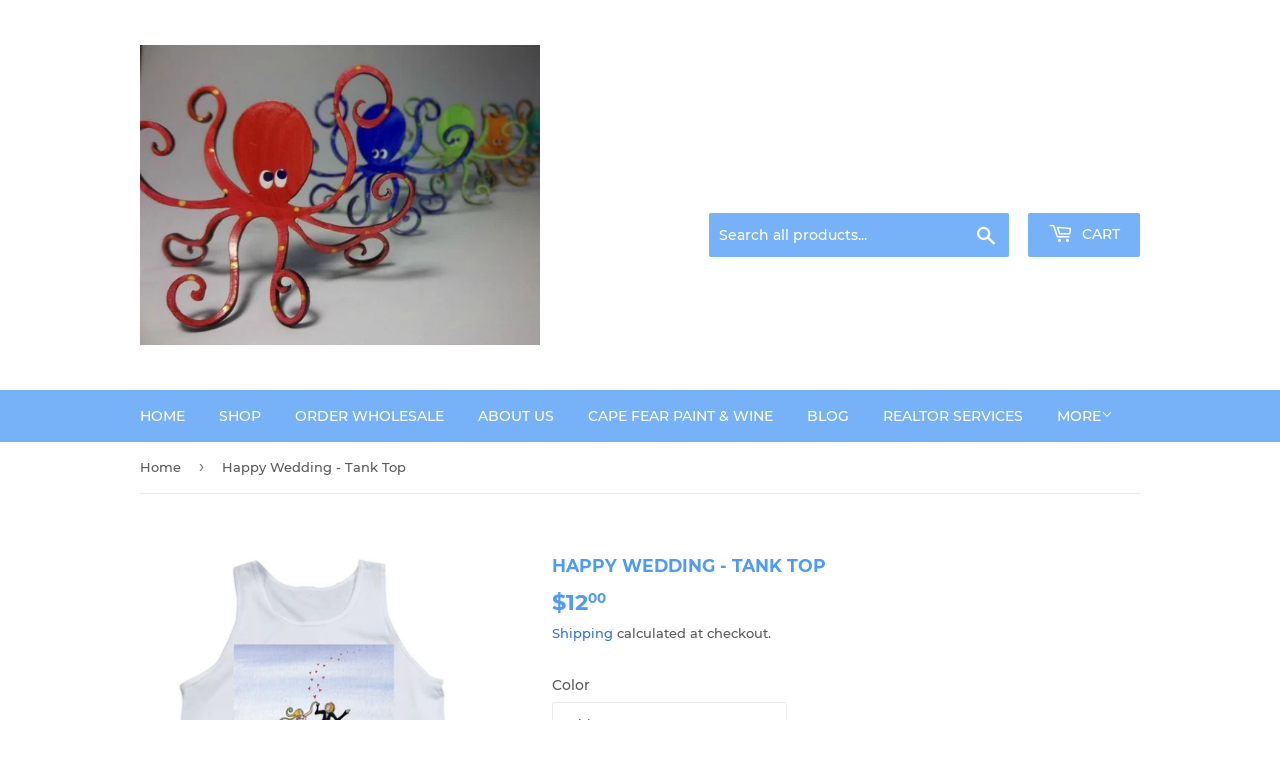

--- FILE ---
content_type: text/html; charset=utf-8
request_url: https://www.rivertoseagallery.com/products/happy-wedding-tank-top
body_size: 26908
content:
<!doctype html>
<html class="no-touch no-js">
<head>
  <script>(function(H){H.className=H.className.replace(/\bno-js\b/,'js')})(document.documentElement)</script>
  <!-- Basic page needs ================================================== -->
  <meta charset="utf-8">
  <meta http-equiv="X-UA-Compatible" content="IE=edge,chrome=1">

  
  <link rel="shortcut icon" href="//www.rivertoseagallery.com/cdn/shop/files/IMG_9265_32x32.JPG?v=1615927011" type="image/png" />
  

  <!-- Title and description ================================================== -->
  <title>
  Happy Wedding - Tank Top &ndash; River to Sea Gallery
  </title>

  
    <meta name="description" content="Our tank tops are made from a 50% cotton / 50% polyester blend and are available in five different sizes.   All tank tops are machine washable.">
  

  <!-- Product meta ================================================== -->
  <!-- /snippets/social-meta-tags.liquid -->




<meta property="og:site_name" content="River to Sea Gallery">
<meta property="og:url" content="https://www.rivertoseagallery.com/products/happy-wedding-tank-top">
<meta property="og:title" content="Happy Wedding - Tank Top">
<meta property="og:type" content="product">
<meta property="og:description" content="Our tank tops are made from a 50% cotton / 50% polyester blend and are available in five different sizes.   All tank tops are machine washable.">

  <meta property="og:price:amount" content="12.00">
  <meta property="og:price:currency" content="USD">

<meta property="og:image" content="http://www.rivertoseagallery.com/cdn/shop/products/happy-wedding-rebecca-bush_4a811770-bee7-43c2-a725-0d4a7652ba2d_1200x1200.jpg?v=1590598129"><meta property="og:image" content="http://www.rivertoseagallery.com/cdn/shop/products/happy-wedding-rebecca-bush_bf8611aa-58d8-4f99-b45f-fc8c24d52e3c_1200x1200.jpg?v=1590598129"><meta property="og:image" content="http://www.rivertoseagallery.com/cdn/shop/products/happy-wedding-rebecca-bush_50b804c7-8044-44f4-9514-fea4f30ef829_1200x1200.jpg?v=1590598129">
<meta property="og:image:secure_url" content="https://www.rivertoseagallery.com/cdn/shop/products/happy-wedding-rebecca-bush_4a811770-bee7-43c2-a725-0d4a7652ba2d_1200x1200.jpg?v=1590598129"><meta property="og:image:secure_url" content="https://www.rivertoseagallery.com/cdn/shop/products/happy-wedding-rebecca-bush_bf8611aa-58d8-4f99-b45f-fc8c24d52e3c_1200x1200.jpg?v=1590598129"><meta property="og:image:secure_url" content="https://www.rivertoseagallery.com/cdn/shop/products/happy-wedding-rebecca-bush_50b804c7-8044-44f4-9514-fea4f30ef829_1200x1200.jpg?v=1590598129">


  <meta name="twitter:site" content="@rivertoseagallery">

<meta name="twitter:card" content="summary_large_image">
<meta name="twitter:title" content="Happy Wedding - Tank Top">
<meta name="twitter:description" content="Our tank tops are made from a 50% cotton / 50% polyester blend and are available in five different sizes.   All tank tops are machine washable.">


  <!-- Helpers ================================================== -->
  <link rel="canonical" href="https://www.rivertoseagallery.com/products/happy-wedding-tank-top">
  <meta name="viewport" content="width=device-width,initial-scale=1">

  <!-- CSS ================================================== -->
  <link href="//www.rivertoseagallery.com/cdn/shop/t/3/assets/theme.scss.css?v=113974977803401149151674768470" rel="stylesheet" type="text/css" media="all" />

  <!-- Header hook for plugins ================================================== -->
  <script>window.performance && window.performance.mark && window.performance.mark('shopify.content_for_header.start');</script><meta name="google-site-verification" content="igD5FcMGhPnhqlWCXxWBiOXr9YN7qhXCbl9LreLEsGM">
<meta id="shopify-digital-wallet" name="shopify-digital-wallet" content="/26084442166/digital_wallets/dialog">
<meta name="shopify-checkout-api-token" content="e328e3ea53f872b78a21b1c8fb2f890f">
<meta id="in-context-paypal-metadata" data-shop-id="26084442166" data-venmo-supported="false" data-environment="production" data-locale="en_US" data-paypal-v4="true" data-currency="USD">
<link rel="alternate" type="application/json+oembed" href="https://www.rivertoseagallery.com/products/happy-wedding-tank-top.oembed">
<script async="async" src="/checkouts/internal/preloads.js?locale=en-US"></script>
<link rel="preconnect" href="https://shop.app" crossorigin="anonymous">
<script async="async" src="https://shop.app/checkouts/internal/preloads.js?locale=en-US&shop_id=26084442166" crossorigin="anonymous"></script>
<script id="apple-pay-shop-capabilities" type="application/json">{"shopId":26084442166,"countryCode":"US","currencyCode":"USD","merchantCapabilities":["supports3DS"],"merchantId":"gid:\/\/shopify\/Shop\/26084442166","merchantName":"River to Sea Gallery","requiredBillingContactFields":["postalAddress","email"],"requiredShippingContactFields":["postalAddress","email"],"shippingType":"shipping","supportedNetworks":["visa","masterCard","amex","discover","elo","jcb"],"total":{"type":"pending","label":"River to Sea Gallery","amount":"1.00"},"shopifyPaymentsEnabled":true,"supportsSubscriptions":true}</script>
<script id="shopify-features" type="application/json">{"accessToken":"e328e3ea53f872b78a21b1c8fb2f890f","betas":["rich-media-storefront-analytics"],"domain":"www.rivertoseagallery.com","predictiveSearch":true,"shopId":26084442166,"locale":"en"}</script>
<script>var Shopify = Shopify || {};
Shopify.shop = "river-to-sea-gallery-wine.myshopify.com";
Shopify.locale = "en";
Shopify.currency = {"active":"USD","rate":"1.0"};
Shopify.country = "US";
Shopify.theme = {"name":"Supply","id":82842517558,"schema_name":"Supply","schema_version":"8.9.24","theme_store_id":679,"role":"main"};
Shopify.theme.handle = "null";
Shopify.theme.style = {"id":null,"handle":null};
Shopify.cdnHost = "www.rivertoseagallery.com/cdn";
Shopify.routes = Shopify.routes || {};
Shopify.routes.root = "/";</script>
<script type="module">!function(o){(o.Shopify=o.Shopify||{}).modules=!0}(window);</script>
<script>!function(o){function n(){var o=[];function n(){o.push(Array.prototype.slice.apply(arguments))}return n.q=o,n}var t=o.Shopify=o.Shopify||{};t.loadFeatures=n(),t.autoloadFeatures=n()}(window);</script>
<script>
  window.ShopifyPay = window.ShopifyPay || {};
  window.ShopifyPay.apiHost = "shop.app\/pay";
  window.ShopifyPay.redirectState = null;
</script>
<script id="shop-js-analytics" type="application/json">{"pageType":"product"}</script>
<script defer="defer" async type="module" src="//www.rivertoseagallery.com/cdn/shopifycloud/shop-js/modules/v2/client.init-shop-cart-sync_DtuiiIyl.en.esm.js"></script>
<script defer="defer" async type="module" src="//www.rivertoseagallery.com/cdn/shopifycloud/shop-js/modules/v2/chunk.common_CUHEfi5Q.esm.js"></script>
<script type="module">
  await import("//www.rivertoseagallery.com/cdn/shopifycloud/shop-js/modules/v2/client.init-shop-cart-sync_DtuiiIyl.en.esm.js");
await import("//www.rivertoseagallery.com/cdn/shopifycloud/shop-js/modules/v2/chunk.common_CUHEfi5Q.esm.js");

  window.Shopify.SignInWithShop?.initShopCartSync?.({"fedCMEnabled":true,"windoidEnabled":true});

</script>
<script>
  window.Shopify = window.Shopify || {};
  if (!window.Shopify.featureAssets) window.Shopify.featureAssets = {};
  window.Shopify.featureAssets['shop-js'] = {"shop-cart-sync":["modules/v2/client.shop-cart-sync_DFoTY42P.en.esm.js","modules/v2/chunk.common_CUHEfi5Q.esm.js"],"init-fed-cm":["modules/v2/client.init-fed-cm_D2UNy1i2.en.esm.js","modules/v2/chunk.common_CUHEfi5Q.esm.js"],"init-shop-email-lookup-coordinator":["modules/v2/client.init-shop-email-lookup-coordinator_BQEe2rDt.en.esm.js","modules/v2/chunk.common_CUHEfi5Q.esm.js"],"shop-cash-offers":["modules/v2/client.shop-cash-offers_3CTtReFF.en.esm.js","modules/v2/chunk.common_CUHEfi5Q.esm.js","modules/v2/chunk.modal_BewljZkx.esm.js"],"shop-button":["modules/v2/client.shop-button_C6oxCjDL.en.esm.js","modules/v2/chunk.common_CUHEfi5Q.esm.js"],"init-windoid":["modules/v2/client.init-windoid_5pix8xhK.en.esm.js","modules/v2/chunk.common_CUHEfi5Q.esm.js"],"avatar":["modules/v2/client.avatar_BTnouDA3.en.esm.js"],"init-shop-cart-sync":["modules/v2/client.init-shop-cart-sync_DtuiiIyl.en.esm.js","modules/v2/chunk.common_CUHEfi5Q.esm.js"],"shop-toast-manager":["modules/v2/client.shop-toast-manager_BYv_8cH1.en.esm.js","modules/v2/chunk.common_CUHEfi5Q.esm.js"],"pay-button":["modules/v2/client.pay-button_FnF9EIkY.en.esm.js","modules/v2/chunk.common_CUHEfi5Q.esm.js"],"shop-login-button":["modules/v2/client.shop-login-button_CH1KUpOf.en.esm.js","modules/v2/chunk.common_CUHEfi5Q.esm.js","modules/v2/chunk.modal_BewljZkx.esm.js"],"init-customer-accounts-sign-up":["modules/v2/client.init-customer-accounts-sign-up_aj7QGgYS.en.esm.js","modules/v2/client.shop-login-button_CH1KUpOf.en.esm.js","modules/v2/chunk.common_CUHEfi5Q.esm.js","modules/v2/chunk.modal_BewljZkx.esm.js"],"init-shop-for-new-customer-accounts":["modules/v2/client.init-shop-for-new-customer-accounts_NbnYRf_7.en.esm.js","modules/v2/client.shop-login-button_CH1KUpOf.en.esm.js","modules/v2/chunk.common_CUHEfi5Q.esm.js","modules/v2/chunk.modal_BewljZkx.esm.js"],"init-customer-accounts":["modules/v2/client.init-customer-accounts_ppedhqCH.en.esm.js","modules/v2/client.shop-login-button_CH1KUpOf.en.esm.js","modules/v2/chunk.common_CUHEfi5Q.esm.js","modules/v2/chunk.modal_BewljZkx.esm.js"],"shop-follow-button":["modules/v2/client.shop-follow-button_CMIBBa6u.en.esm.js","modules/v2/chunk.common_CUHEfi5Q.esm.js","modules/v2/chunk.modal_BewljZkx.esm.js"],"lead-capture":["modules/v2/client.lead-capture_But0hIyf.en.esm.js","modules/v2/chunk.common_CUHEfi5Q.esm.js","modules/v2/chunk.modal_BewljZkx.esm.js"],"checkout-modal":["modules/v2/client.checkout-modal_BBxc70dQ.en.esm.js","modules/v2/chunk.common_CUHEfi5Q.esm.js","modules/v2/chunk.modal_BewljZkx.esm.js"],"shop-login":["modules/v2/client.shop-login_hM3Q17Kl.en.esm.js","modules/v2/chunk.common_CUHEfi5Q.esm.js","modules/v2/chunk.modal_BewljZkx.esm.js"],"payment-terms":["modules/v2/client.payment-terms_CAtGlQYS.en.esm.js","modules/v2/chunk.common_CUHEfi5Q.esm.js","modules/v2/chunk.modal_BewljZkx.esm.js"]};
</script>
<script>(function() {
  var isLoaded = false;
  function asyncLoad() {
    if (isLoaded) return;
    isLoaded = true;
    var urls = ["https:\/\/cdn.sesami.co\/shopify.js?shop=river-to-sea-gallery-wine.myshopify.com","\/\/cdn.shopify.com\/proxy\/f19bfeabeb21d63d144f6f7ff935983e0a6406cf6df977f59795dac402a080e5\/static.cdn.printful.com\/static\/js\/external\/shopify-product-customizer.js?v=0.28\u0026shop=river-to-sea-gallery-wine.myshopify.com\u0026sp-cache-control=cHVibGljLCBtYXgtYWdlPTkwMA"];
    for (var i = 0; i < urls.length; i++) {
      var s = document.createElement('script');
      s.type = 'text/javascript';
      s.async = true;
      s.src = urls[i];
      var x = document.getElementsByTagName('script')[0];
      x.parentNode.insertBefore(s, x);
    }
  };
  if(window.attachEvent) {
    window.attachEvent('onload', asyncLoad);
  } else {
    window.addEventListener('load', asyncLoad, false);
  }
})();</script>
<script id="__st">var __st={"a":26084442166,"offset":-18000,"reqid":"42d87398-d624-4b08-ae4e-085bdb8ce342-1766751924","pageurl":"www.rivertoseagallery.com\/products\/happy-wedding-tank-top","u":"bfd877df8986","p":"product","rtyp":"product","rid":4576786251830};</script>
<script>window.ShopifyPaypalV4VisibilityTracking = true;</script>
<script id="captcha-bootstrap">!function(){'use strict';const t='contact',e='account',n='new_comment',o=[[t,t],['blogs',n],['comments',n],[t,'customer']],c=[[e,'customer_login'],[e,'guest_login'],[e,'recover_customer_password'],[e,'create_customer']],r=t=>t.map((([t,e])=>`form[action*='/${t}']:not([data-nocaptcha='true']) input[name='form_type'][value='${e}']`)).join(','),a=t=>()=>t?[...document.querySelectorAll(t)].map((t=>t.form)):[];function s(){const t=[...o],e=r(t);return a(e)}const i='password',u='form_key',d=['recaptcha-v3-token','g-recaptcha-response','h-captcha-response',i],f=()=>{try{return window.sessionStorage}catch{return}},m='__shopify_v',_=t=>t.elements[u];function p(t,e,n=!1){try{const o=window.sessionStorage,c=JSON.parse(o.getItem(e)),{data:r}=function(t){const{data:e,action:n}=t;return t[m]||n?{data:e,action:n}:{data:t,action:n}}(c);for(const[e,n]of Object.entries(r))t.elements[e]&&(t.elements[e].value=n);n&&o.removeItem(e)}catch(o){console.error('form repopulation failed',{error:o})}}const l='form_type',E='cptcha';function T(t){t.dataset[E]=!0}const w=window,h=w.document,L='Shopify',v='ce_forms',y='captcha';let A=!1;((t,e)=>{const n=(g='f06e6c50-85a8-45c8-87d0-21a2b65856fe',I='https://cdn.shopify.com/shopifycloud/storefront-forms-hcaptcha/ce_storefront_forms_captcha_hcaptcha.v1.5.2.iife.js',D={infoText:'Protected by hCaptcha',privacyText:'Privacy',termsText:'Terms'},(t,e,n)=>{const o=w[L][v],c=o.bindForm;if(c)return c(t,g,e,D).then(n);var r;o.q.push([[t,g,e,D],n]),r=I,A||(h.body.append(Object.assign(h.createElement('script'),{id:'captcha-provider',async:!0,src:r})),A=!0)});var g,I,D;w[L]=w[L]||{},w[L][v]=w[L][v]||{},w[L][v].q=[],w[L][y]=w[L][y]||{},w[L][y].protect=function(t,e){n(t,void 0,e),T(t)},Object.freeze(w[L][y]),function(t,e,n,w,h,L){const[v,y,A,g]=function(t,e,n){const i=e?o:[],u=t?c:[],d=[...i,...u],f=r(d),m=r(i),_=r(d.filter((([t,e])=>n.includes(e))));return[a(f),a(m),a(_),s()]}(w,h,L),I=t=>{const e=t.target;return e instanceof HTMLFormElement?e:e&&e.form},D=t=>v().includes(t);t.addEventListener('submit',(t=>{const e=I(t);if(!e)return;const n=D(e)&&!e.dataset.hcaptchaBound&&!e.dataset.recaptchaBound,o=_(e),c=g().includes(e)&&(!o||!o.value);(n||c)&&t.preventDefault(),c&&!n&&(function(t){try{if(!f())return;!function(t){const e=f();if(!e)return;const n=_(t);if(!n)return;const o=n.value;o&&e.removeItem(o)}(t);const e=Array.from(Array(32),(()=>Math.random().toString(36)[2])).join('');!function(t,e){_(t)||t.append(Object.assign(document.createElement('input'),{type:'hidden',name:u})),t.elements[u].value=e}(t,e),function(t,e){const n=f();if(!n)return;const o=[...t.querySelectorAll(`input[type='${i}']`)].map((({name:t})=>t)),c=[...d,...o],r={};for(const[a,s]of new FormData(t).entries())c.includes(a)||(r[a]=s);n.setItem(e,JSON.stringify({[m]:1,action:t.action,data:r}))}(t,e)}catch(e){console.error('failed to persist form',e)}}(e),e.submit())}));const S=(t,e)=>{t&&!t.dataset[E]&&(n(t,e.some((e=>e===t))),T(t))};for(const o of['focusin','change'])t.addEventListener(o,(t=>{const e=I(t);D(e)&&S(e,y())}));const B=e.get('form_key'),M=e.get(l),P=B&&M;t.addEventListener('DOMContentLoaded',(()=>{const t=y();if(P)for(const e of t)e.elements[l].value===M&&p(e,B);[...new Set([...A(),...v().filter((t=>'true'===t.dataset.shopifyCaptcha))])].forEach((e=>S(e,t)))}))}(h,new URLSearchParams(w.location.search),n,t,e,['guest_login'])})(!0,!0)}();</script>
<script integrity="sha256-4kQ18oKyAcykRKYeNunJcIwy7WH5gtpwJnB7kiuLZ1E=" data-source-attribution="shopify.loadfeatures" defer="defer" src="//www.rivertoseagallery.com/cdn/shopifycloud/storefront/assets/storefront/load_feature-a0a9edcb.js" crossorigin="anonymous"></script>
<script crossorigin="anonymous" defer="defer" src="//www.rivertoseagallery.com/cdn/shopifycloud/storefront/assets/shopify_pay/storefront-65b4c6d7.js?v=20250812"></script>
<script data-source-attribution="shopify.dynamic_checkout.dynamic.init">var Shopify=Shopify||{};Shopify.PaymentButton=Shopify.PaymentButton||{isStorefrontPortableWallets:!0,init:function(){window.Shopify.PaymentButton.init=function(){};var t=document.createElement("script");t.src="https://www.rivertoseagallery.com/cdn/shopifycloud/portable-wallets/latest/portable-wallets.en.js",t.type="module",document.head.appendChild(t)}};
</script>
<script data-source-attribution="shopify.dynamic_checkout.buyer_consent">
  function portableWalletsHideBuyerConsent(e){var t=document.getElementById("shopify-buyer-consent"),n=document.getElementById("shopify-subscription-policy-button");t&&n&&(t.classList.add("hidden"),t.setAttribute("aria-hidden","true"),n.removeEventListener("click",e))}function portableWalletsShowBuyerConsent(e){var t=document.getElementById("shopify-buyer-consent"),n=document.getElementById("shopify-subscription-policy-button");t&&n&&(t.classList.remove("hidden"),t.removeAttribute("aria-hidden"),n.addEventListener("click",e))}window.Shopify?.PaymentButton&&(window.Shopify.PaymentButton.hideBuyerConsent=portableWalletsHideBuyerConsent,window.Shopify.PaymentButton.showBuyerConsent=portableWalletsShowBuyerConsent);
</script>
<script>
  function portableWalletsCleanup(e){e&&e.src&&console.error("Failed to load portable wallets script "+e.src);var t=document.querySelectorAll("shopify-accelerated-checkout .shopify-payment-button__skeleton, shopify-accelerated-checkout-cart .wallet-cart-button__skeleton"),e=document.getElementById("shopify-buyer-consent");for(let e=0;e<t.length;e++)t[e].remove();e&&e.remove()}function portableWalletsNotLoadedAsModule(e){e instanceof ErrorEvent&&"string"==typeof e.message&&e.message.includes("import.meta")&&"string"==typeof e.filename&&e.filename.includes("portable-wallets")&&(window.removeEventListener("error",portableWalletsNotLoadedAsModule),window.Shopify.PaymentButton.failedToLoad=e,"loading"===document.readyState?document.addEventListener("DOMContentLoaded",window.Shopify.PaymentButton.init):window.Shopify.PaymentButton.init())}window.addEventListener("error",portableWalletsNotLoadedAsModule);
</script>

<script type="module" src="https://www.rivertoseagallery.com/cdn/shopifycloud/portable-wallets/latest/portable-wallets.en.js" onError="portableWalletsCleanup(this)" crossorigin="anonymous"></script>
<script nomodule>
  document.addEventListener("DOMContentLoaded", portableWalletsCleanup);
</script>

<link id="shopify-accelerated-checkout-styles" rel="stylesheet" media="screen" href="https://www.rivertoseagallery.com/cdn/shopifycloud/portable-wallets/latest/accelerated-checkout-backwards-compat.css" crossorigin="anonymous">
<style id="shopify-accelerated-checkout-cart">
        #shopify-buyer-consent {
  margin-top: 1em;
  display: inline-block;
  width: 100%;
}

#shopify-buyer-consent.hidden {
  display: none;
}

#shopify-subscription-policy-button {
  background: none;
  border: none;
  padding: 0;
  text-decoration: underline;
  font-size: inherit;
  cursor: pointer;
}

#shopify-subscription-policy-button::before {
  box-shadow: none;
}

      </style>

<script>window.performance && window.performance.mark && window.performance.mark('shopify.content_for_header.end');</script>

  
  

  <script src="//www.rivertoseagallery.com/cdn/shop/t/3/assets/jquery-2.2.3.min.js?v=58211863146907186831591020154" type="text/javascript"></script>

  <script src="//www.rivertoseagallery.com/cdn/shop/t/3/assets/lazysizes.min.js?v=8147953233334221341591020154" async="async"></script>
  <script src="//www.rivertoseagallery.com/cdn/shop/t/3/assets/vendor.js?v=106177282645720727331591020157" defer="defer"></script>
  <script src="//www.rivertoseagallery.com/cdn/shop/t/3/assets/theme.js?v=88090588602936917221591020168" defer="defer"></script>


<link href="https://monorail-edge.shopifysvc.com" rel="dns-prefetch">
<script>(function(){if ("sendBeacon" in navigator && "performance" in window) {try {var session_token_from_headers = performance.getEntriesByType('navigation')[0].serverTiming.find(x => x.name == '_s').description;} catch {var session_token_from_headers = undefined;}var session_cookie_matches = document.cookie.match(/_shopify_s=([^;]*)/);var session_token_from_cookie = session_cookie_matches && session_cookie_matches.length === 2 ? session_cookie_matches[1] : "";var session_token = session_token_from_headers || session_token_from_cookie || "";function handle_abandonment_event(e) {var entries = performance.getEntries().filter(function(entry) {return /monorail-edge.shopifysvc.com/.test(entry.name);});if (!window.abandonment_tracked && entries.length === 0) {window.abandonment_tracked = true;var currentMs = Date.now();var navigation_start = performance.timing.navigationStart;var payload = {shop_id: 26084442166,url: window.location.href,navigation_start,duration: currentMs - navigation_start,session_token,page_type: "product"};window.navigator.sendBeacon("https://monorail-edge.shopifysvc.com/v1/produce", JSON.stringify({schema_id: "online_store_buyer_site_abandonment/1.1",payload: payload,metadata: {event_created_at_ms: currentMs,event_sent_at_ms: currentMs}}));}}window.addEventListener('pagehide', handle_abandonment_event);}}());</script>
<script id="web-pixels-manager-setup">(function e(e,d,r,n,o){if(void 0===o&&(o={}),!Boolean(null===(a=null===(i=window.Shopify)||void 0===i?void 0:i.analytics)||void 0===a?void 0:a.replayQueue)){var i,a;window.Shopify=window.Shopify||{};var t=window.Shopify;t.analytics=t.analytics||{};var s=t.analytics;s.replayQueue=[],s.publish=function(e,d,r){return s.replayQueue.push([e,d,r]),!0};try{self.performance.mark("wpm:start")}catch(e){}var l=function(){var e={modern:/Edge?\/(1{2}[4-9]|1[2-9]\d|[2-9]\d{2}|\d{4,})\.\d+(\.\d+|)|Firefox\/(1{2}[4-9]|1[2-9]\d|[2-9]\d{2}|\d{4,})\.\d+(\.\d+|)|Chrom(ium|e)\/(9{2}|\d{3,})\.\d+(\.\d+|)|(Maci|X1{2}).+ Version\/(15\.\d+|(1[6-9]|[2-9]\d|\d{3,})\.\d+)([,.]\d+|)( \(\w+\)|)( Mobile\/\w+|) Safari\/|Chrome.+OPR\/(9{2}|\d{3,})\.\d+\.\d+|(CPU[ +]OS|iPhone[ +]OS|CPU[ +]iPhone|CPU IPhone OS|CPU iPad OS)[ +]+(15[._]\d+|(1[6-9]|[2-9]\d|\d{3,})[._]\d+)([._]\d+|)|Android:?[ /-](13[3-9]|1[4-9]\d|[2-9]\d{2}|\d{4,})(\.\d+|)(\.\d+|)|Android.+Firefox\/(13[5-9]|1[4-9]\d|[2-9]\d{2}|\d{4,})\.\d+(\.\d+|)|Android.+Chrom(ium|e)\/(13[3-9]|1[4-9]\d|[2-9]\d{2}|\d{4,})\.\d+(\.\d+|)|SamsungBrowser\/([2-9]\d|\d{3,})\.\d+/,legacy:/Edge?\/(1[6-9]|[2-9]\d|\d{3,})\.\d+(\.\d+|)|Firefox\/(5[4-9]|[6-9]\d|\d{3,})\.\d+(\.\d+|)|Chrom(ium|e)\/(5[1-9]|[6-9]\d|\d{3,})\.\d+(\.\d+|)([\d.]+$|.*Safari\/(?![\d.]+ Edge\/[\d.]+$))|(Maci|X1{2}).+ Version\/(10\.\d+|(1[1-9]|[2-9]\d|\d{3,})\.\d+)([,.]\d+|)( \(\w+\)|)( Mobile\/\w+|) Safari\/|Chrome.+OPR\/(3[89]|[4-9]\d|\d{3,})\.\d+\.\d+|(CPU[ +]OS|iPhone[ +]OS|CPU[ +]iPhone|CPU IPhone OS|CPU iPad OS)[ +]+(10[._]\d+|(1[1-9]|[2-9]\d|\d{3,})[._]\d+)([._]\d+|)|Android:?[ /-](13[3-9]|1[4-9]\d|[2-9]\d{2}|\d{4,})(\.\d+|)(\.\d+|)|Mobile Safari.+OPR\/([89]\d|\d{3,})\.\d+\.\d+|Android.+Firefox\/(13[5-9]|1[4-9]\d|[2-9]\d{2}|\d{4,})\.\d+(\.\d+|)|Android.+Chrom(ium|e)\/(13[3-9]|1[4-9]\d|[2-9]\d{2}|\d{4,})\.\d+(\.\d+|)|Android.+(UC? ?Browser|UCWEB|U3)[ /]?(15\.([5-9]|\d{2,})|(1[6-9]|[2-9]\d|\d{3,})\.\d+)\.\d+|SamsungBrowser\/(5\.\d+|([6-9]|\d{2,})\.\d+)|Android.+MQ{2}Browser\/(14(\.(9|\d{2,})|)|(1[5-9]|[2-9]\d|\d{3,})(\.\d+|))(\.\d+|)|K[Aa][Ii]OS\/(3\.\d+|([4-9]|\d{2,})\.\d+)(\.\d+|)/},d=e.modern,r=e.legacy,n=navigator.userAgent;return n.match(d)?"modern":n.match(r)?"legacy":"unknown"}(),u="modern"===l?"modern":"legacy",c=(null!=n?n:{modern:"",legacy:""})[u],f=function(e){return[e.baseUrl,"/wpm","/b",e.hashVersion,"modern"===e.buildTarget?"m":"l",".js"].join("")}({baseUrl:d,hashVersion:r,buildTarget:u}),m=function(e){var d=e.version,r=e.bundleTarget,n=e.surface,o=e.pageUrl,i=e.monorailEndpoint;return{emit:function(e){var a=e.status,t=e.errorMsg,s=(new Date).getTime(),l=JSON.stringify({metadata:{event_sent_at_ms:s},events:[{schema_id:"web_pixels_manager_load/3.1",payload:{version:d,bundle_target:r,page_url:o,status:a,surface:n,error_msg:t},metadata:{event_created_at_ms:s}}]});if(!i)return console&&console.warn&&console.warn("[Web Pixels Manager] No Monorail endpoint provided, skipping logging."),!1;try{return self.navigator.sendBeacon.bind(self.navigator)(i,l)}catch(e){}var u=new XMLHttpRequest;try{return u.open("POST",i,!0),u.setRequestHeader("Content-Type","text/plain"),u.send(l),!0}catch(e){return console&&console.warn&&console.warn("[Web Pixels Manager] Got an unhandled error while logging to Monorail."),!1}}}}({version:r,bundleTarget:l,surface:e.surface,pageUrl:self.location.href,monorailEndpoint:e.monorailEndpoint});try{o.browserTarget=l,function(e){var d=e.src,r=e.async,n=void 0===r||r,o=e.onload,i=e.onerror,a=e.sri,t=e.scriptDataAttributes,s=void 0===t?{}:t,l=document.createElement("script"),u=document.querySelector("head"),c=document.querySelector("body");if(l.async=n,l.src=d,a&&(l.integrity=a,l.crossOrigin="anonymous"),s)for(var f in s)if(Object.prototype.hasOwnProperty.call(s,f))try{l.dataset[f]=s[f]}catch(e){}if(o&&l.addEventListener("load",o),i&&l.addEventListener("error",i),u)u.appendChild(l);else{if(!c)throw new Error("Did not find a head or body element to append the script");c.appendChild(l)}}({src:f,async:!0,onload:function(){if(!function(){var e,d;return Boolean(null===(d=null===(e=window.Shopify)||void 0===e?void 0:e.analytics)||void 0===d?void 0:d.initialized)}()){var d=window.webPixelsManager.init(e)||void 0;if(d){var r=window.Shopify.analytics;r.replayQueue.forEach((function(e){var r=e[0],n=e[1],o=e[2];d.publishCustomEvent(r,n,o)})),r.replayQueue=[],r.publish=d.publishCustomEvent,r.visitor=d.visitor,r.initialized=!0}}},onerror:function(){return m.emit({status:"failed",errorMsg:"".concat(f," has failed to load")})},sri:function(e){var d=/^sha384-[A-Za-z0-9+/=]+$/;return"string"==typeof e&&d.test(e)}(c)?c:"",scriptDataAttributes:o}),m.emit({status:"loading"})}catch(e){m.emit({status:"failed",errorMsg:(null==e?void 0:e.message)||"Unknown error"})}}})({shopId: 26084442166,storefrontBaseUrl: "https://www.rivertoseagallery.com",extensionsBaseUrl: "https://extensions.shopifycdn.com/cdn/shopifycloud/web-pixels-manager",monorailEndpoint: "https://monorail-edge.shopifysvc.com/unstable/produce_batch",surface: "storefront-renderer",enabledBetaFlags: ["2dca8a86","a0d5f9d2"],webPixelsConfigList: [{"id":"227770549","configuration":"{\"pixel_id\":\"177859449398335\",\"pixel_type\":\"facebook_pixel\",\"metaapp_system_user_token\":\"-\"}","eventPayloadVersion":"v1","runtimeContext":"OPEN","scriptVersion":"ca16bc87fe92b6042fbaa3acc2fbdaa6","type":"APP","apiClientId":2329312,"privacyPurposes":["ANALYTICS","MARKETING","SALE_OF_DATA"],"dataSharingAdjustments":{"protectedCustomerApprovalScopes":["read_customer_address","read_customer_email","read_customer_name","read_customer_personal_data","read_customer_phone"]}},{"id":"103448757","configuration":"{\"tagID\":\"2612517055126\"}","eventPayloadVersion":"v1","runtimeContext":"STRICT","scriptVersion":"18031546ee651571ed29edbe71a3550b","type":"APP","apiClientId":3009811,"privacyPurposes":["ANALYTICS","MARKETING","SALE_OF_DATA"],"dataSharingAdjustments":{"protectedCustomerApprovalScopes":["read_customer_address","read_customer_email","read_customer_name","read_customer_personal_data","read_customer_phone"]}},{"id":"49676469","eventPayloadVersion":"v1","runtimeContext":"LAX","scriptVersion":"1","type":"CUSTOM","privacyPurposes":["MARKETING"],"name":"Meta pixel (migrated)"},{"id":"shopify-app-pixel","configuration":"{}","eventPayloadVersion":"v1","runtimeContext":"STRICT","scriptVersion":"0450","apiClientId":"shopify-pixel","type":"APP","privacyPurposes":["ANALYTICS","MARKETING"]},{"id":"shopify-custom-pixel","eventPayloadVersion":"v1","runtimeContext":"LAX","scriptVersion":"0450","apiClientId":"shopify-pixel","type":"CUSTOM","privacyPurposes":["ANALYTICS","MARKETING"]}],isMerchantRequest: false,initData: {"shop":{"name":"River to Sea Gallery","paymentSettings":{"currencyCode":"USD"},"myshopifyDomain":"river-to-sea-gallery-wine.myshopify.com","countryCode":"US","storefrontUrl":"https:\/\/www.rivertoseagallery.com"},"customer":null,"cart":null,"checkout":null,"productVariants":[{"price":{"amount":12.0,"currencyCode":"USD"},"product":{"title":"Happy Wedding - Tank Top","vendor":"Pixels","id":"4576786251830","untranslatedTitle":"Happy Wedding - Tank Top","url":"\/products\/happy-wedding-tank-top","type":"Tank Top"},"id":"32278116532278","image":{"src":"\/\/www.rivertoseagallery.com\/cdn\/shop\/products\/happy-wedding-rebecca-bush_4a811770-bee7-43c2-a725-0d4a7652ba2d.jpg?v=1590598129"},"sku":"artworkid[30747372]-productid[clothing-28]-imagewidth[460]-imageheight[369]-targetx[0]-targety[0]-modelwidth[460]-modelheight[615]-backgroundcolor[30]-orientation[0]-size[2]","title":"White \/ Small","untranslatedTitle":"White \/ Small"},{"price":{"amount":12.0,"currencyCode":"USD"},"product":{"title":"Happy Wedding - Tank Top","vendor":"Pixels","id":"4576786251830","untranslatedTitle":"Happy Wedding - Tank Top","url":"\/products\/happy-wedding-tank-top","type":"Tank Top"},"id":"32278116597814","image":{"src":"\/\/www.rivertoseagallery.com\/cdn\/shop\/products\/happy-wedding-rebecca-bush_4a811770-bee7-43c2-a725-0d4a7652ba2d.jpg?v=1590598129"},"sku":"artworkid[30747372]-productid[clothing-28]-imagewidth[460]-imageheight[369]-targetx[0]-targety[0]-modelwidth[460]-modelheight[615]-backgroundcolor[30]-orientation[0]-size[3]","title":"White \/ Medium","untranslatedTitle":"White \/ Medium"},{"price":{"amount":12.0,"currencyCode":"USD"},"product":{"title":"Happy Wedding - Tank Top","vendor":"Pixels","id":"4576786251830","untranslatedTitle":"Happy Wedding - Tank Top","url":"\/products\/happy-wedding-tank-top","type":"Tank Top"},"id":"32278116696118","image":{"src":"\/\/www.rivertoseagallery.com\/cdn\/shop\/products\/happy-wedding-rebecca-bush_4a811770-bee7-43c2-a725-0d4a7652ba2d.jpg?v=1590598129"},"sku":"artworkid[30747372]-productid[clothing-28]-imagewidth[460]-imageheight[369]-targetx[0]-targety[0]-modelwidth[460]-modelheight[615]-backgroundcolor[30]-orientation[0]-size[4]","title":"White \/ Large","untranslatedTitle":"White \/ Large"},{"price":{"amount":12.0,"currencyCode":"USD"},"product":{"title":"Happy Wedding - Tank Top","vendor":"Pixels","id":"4576786251830","untranslatedTitle":"Happy Wedding - Tank Top","url":"\/products\/happy-wedding-tank-top","type":"Tank Top"},"id":"32278116728886","image":{"src":"\/\/www.rivertoseagallery.com\/cdn\/shop\/products\/happy-wedding-rebecca-bush_4a811770-bee7-43c2-a725-0d4a7652ba2d.jpg?v=1590598129"},"sku":"artworkid[30747372]-productid[clothing-28]-imagewidth[460]-imageheight[369]-targetx[0]-targety[0]-modelwidth[460]-modelheight[615]-backgroundcolor[30]-orientation[0]-size[5]","title":"White \/ XLarge","untranslatedTitle":"White \/ XLarge"},{"price":{"amount":13.5,"currencyCode":"USD"},"product":{"title":"Happy Wedding - Tank Top","vendor":"Pixels","id":"4576786251830","untranslatedTitle":"Happy Wedding - Tank Top","url":"\/products\/happy-wedding-tank-top","type":"Tank Top"},"id":"32278116827190","image":{"src":"\/\/www.rivertoseagallery.com\/cdn\/shop\/products\/happy-wedding-rebecca-bush_4a811770-bee7-43c2-a725-0d4a7652ba2d.jpg?v=1590598129"},"sku":"artworkid[30747372]-productid[clothing-28]-imagewidth[460]-imageheight[369]-targetx[0]-targety[0]-modelwidth[460]-modelheight[615]-backgroundcolor[30]-orientation[0]-size[6]","title":"White \/ 2XLarge","untranslatedTitle":"White \/ 2XLarge"},{"price":{"amount":12.0,"currencyCode":"USD"},"product":{"title":"Happy Wedding - Tank Top","vendor":"Pixels","id":"4576786251830","untranslatedTitle":"Happy Wedding - Tank Top","url":"\/products\/happy-wedding-tank-top","type":"Tank Top"},"id":"32278116859958","image":{"src":"\/\/www.rivertoseagallery.com\/cdn\/shop\/products\/happy-wedding-rebecca-bush_bf8611aa-58d8-4f99-b45f-fc8c24d52e3c.jpg?v=1590598129"},"sku":"artworkid[30747372]-productid[clothing-28]-imagewidth[460]-imageheight[369]-targetx[0]-targety[0]-modelwidth[460]-modelheight[615]-backgroundcolor[2]-orientation[0]-size[2]","title":"Black \/ Small","untranslatedTitle":"Black \/ Small"},{"price":{"amount":12.0,"currencyCode":"USD"},"product":{"title":"Happy Wedding - Tank Top","vendor":"Pixels","id":"4576786251830","untranslatedTitle":"Happy Wedding - Tank Top","url":"\/products\/happy-wedding-tank-top","type":"Tank Top"},"id":"32278116925494","image":{"src":"\/\/www.rivertoseagallery.com\/cdn\/shop\/products\/happy-wedding-rebecca-bush_bf8611aa-58d8-4f99-b45f-fc8c24d52e3c.jpg?v=1590598129"},"sku":"artworkid[30747372]-productid[clothing-28]-imagewidth[460]-imageheight[369]-targetx[0]-targety[0]-modelwidth[460]-modelheight[615]-backgroundcolor[2]-orientation[0]-size[3]","title":"Black \/ Medium","untranslatedTitle":"Black \/ Medium"},{"price":{"amount":12.0,"currencyCode":"USD"},"product":{"title":"Happy Wedding - Tank Top","vendor":"Pixels","id":"4576786251830","untranslatedTitle":"Happy Wedding - Tank Top","url":"\/products\/happy-wedding-tank-top","type":"Tank Top"},"id":"32278116991030","image":{"src":"\/\/www.rivertoseagallery.com\/cdn\/shop\/products\/happy-wedding-rebecca-bush_bf8611aa-58d8-4f99-b45f-fc8c24d52e3c.jpg?v=1590598129"},"sku":"artworkid[30747372]-productid[clothing-28]-imagewidth[460]-imageheight[369]-targetx[0]-targety[0]-modelwidth[460]-modelheight[615]-backgroundcolor[2]-orientation[0]-size[4]","title":"Black \/ Large","untranslatedTitle":"Black \/ Large"},{"price":{"amount":12.0,"currencyCode":"USD"},"product":{"title":"Happy Wedding - Tank Top","vendor":"Pixels","id":"4576786251830","untranslatedTitle":"Happy Wedding - Tank Top","url":"\/products\/happy-wedding-tank-top","type":"Tank Top"},"id":"32278117056566","image":{"src":"\/\/www.rivertoseagallery.com\/cdn\/shop\/products\/happy-wedding-rebecca-bush_bf8611aa-58d8-4f99-b45f-fc8c24d52e3c.jpg?v=1590598129"},"sku":"artworkid[30747372]-productid[clothing-28]-imagewidth[460]-imageheight[369]-targetx[0]-targety[0]-modelwidth[460]-modelheight[615]-backgroundcolor[2]-orientation[0]-size[5]","title":"Black \/ XLarge","untranslatedTitle":"Black \/ XLarge"},{"price":{"amount":13.5,"currencyCode":"USD"},"product":{"title":"Happy Wedding - Tank Top","vendor":"Pixels","id":"4576786251830","untranslatedTitle":"Happy Wedding - Tank Top","url":"\/products\/happy-wedding-tank-top","type":"Tank Top"},"id":"32278117122102","image":{"src":"\/\/www.rivertoseagallery.com\/cdn\/shop\/products\/happy-wedding-rebecca-bush_bf8611aa-58d8-4f99-b45f-fc8c24d52e3c.jpg?v=1590598129"},"sku":"artworkid[30747372]-productid[clothing-28]-imagewidth[460]-imageheight[369]-targetx[0]-targety[0]-modelwidth[460]-modelheight[615]-backgroundcolor[2]-orientation[0]-size[6]","title":"Black \/ 2XLarge","untranslatedTitle":"Black \/ 2XLarge"},{"price":{"amount":12.0,"currencyCode":"USD"},"product":{"title":"Happy Wedding - Tank Top","vendor":"Pixels","id":"4576786251830","untranslatedTitle":"Happy Wedding - Tank Top","url":"\/products\/happy-wedding-tank-top","type":"Tank Top"},"id":"32278117187638","image":{"src":"\/\/www.rivertoseagallery.com\/cdn\/shop\/products\/happy-wedding-rebecca-bush_50b804c7-8044-44f4-9514-fea4f30ef829.jpg?v=1590598129"},"sku":"artworkid[30747372]-productid[clothing-28]-imagewidth[460]-imageheight[369]-targetx[0]-targety[0]-modelwidth[460]-modelheight[615]-backgroundcolor[5]-orientation[0]-size[2]","title":"Charcoal \/ Small","untranslatedTitle":"Charcoal \/ Small"},{"price":{"amount":12.0,"currencyCode":"USD"},"product":{"title":"Happy Wedding - Tank Top","vendor":"Pixels","id":"4576786251830","untranslatedTitle":"Happy Wedding - Tank Top","url":"\/products\/happy-wedding-tank-top","type":"Tank Top"},"id":"32278117253174","image":{"src":"\/\/www.rivertoseagallery.com\/cdn\/shop\/products\/happy-wedding-rebecca-bush_50b804c7-8044-44f4-9514-fea4f30ef829.jpg?v=1590598129"},"sku":"artworkid[30747372]-productid[clothing-28]-imagewidth[460]-imageheight[369]-targetx[0]-targety[0]-modelwidth[460]-modelheight[615]-backgroundcolor[5]-orientation[0]-size[3]","title":"Charcoal \/ Medium","untranslatedTitle":"Charcoal \/ Medium"},{"price":{"amount":12.0,"currencyCode":"USD"},"product":{"title":"Happy Wedding - Tank Top","vendor":"Pixels","id":"4576786251830","untranslatedTitle":"Happy Wedding - Tank Top","url":"\/products\/happy-wedding-tank-top","type":"Tank Top"},"id":"32278117318710","image":{"src":"\/\/www.rivertoseagallery.com\/cdn\/shop\/products\/happy-wedding-rebecca-bush_50b804c7-8044-44f4-9514-fea4f30ef829.jpg?v=1590598129"},"sku":"artworkid[30747372]-productid[clothing-28]-imagewidth[460]-imageheight[369]-targetx[0]-targety[0]-modelwidth[460]-modelheight[615]-backgroundcolor[5]-orientation[0]-size[4]","title":"Charcoal \/ Large","untranslatedTitle":"Charcoal \/ Large"},{"price":{"amount":12.0,"currencyCode":"USD"},"product":{"title":"Happy Wedding - Tank Top","vendor":"Pixels","id":"4576786251830","untranslatedTitle":"Happy Wedding - Tank Top","url":"\/products\/happy-wedding-tank-top","type":"Tank Top"},"id":"32278117384246","image":{"src":"\/\/www.rivertoseagallery.com\/cdn\/shop\/products\/happy-wedding-rebecca-bush_50b804c7-8044-44f4-9514-fea4f30ef829.jpg?v=1590598129"},"sku":"artworkid[30747372]-productid[clothing-28]-imagewidth[460]-imageheight[369]-targetx[0]-targety[0]-modelwidth[460]-modelheight[615]-backgroundcolor[5]-orientation[0]-size[5]","title":"Charcoal \/ XLarge","untranslatedTitle":"Charcoal \/ XLarge"},{"price":{"amount":13.5,"currencyCode":"USD"},"product":{"title":"Happy Wedding - Tank Top","vendor":"Pixels","id":"4576786251830","untranslatedTitle":"Happy Wedding - Tank Top","url":"\/products\/happy-wedding-tank-top","type":"Tank Top"},"id":"32278117417014","image":{"src":"\/\/www.rivertoseagallery.com\/cdn\/shop\/products\/happy-wedding-rebecca-bush_50b804c7-8044-44f4-9514-fea4f30ef829.jpg?v=1590598129"},"sku":"artworkid[30747372]-productid[clothing-28]-imagewidth[460]-imageheight[369]-targetx[0]-targety[0]-modelwidth[460]-modelheight[615]-backgroundcolor[5]-orientation[0]-size[6]","title":"Charcoal \/ 2XLarge","untranslatedTitle":"Charcoal \/ 2XLarge"},{"price":{"amount":12.0,"currencyCode":"USD"},"product":{"title":"Happy Wedding - Tank Top","vendor":"Pixels","id":"4576786251830","untranslatedTitle":"Happy Wedding - Tank Top","url":"\/products\/happy-wedding-tank-top","type":"Tank Top"},"id":"32278117449782","image":{"src":"\/\/www.rivertoseagallery.com\/cdn\/shop\/products\/happy-wedding-rebecca-bush_97a12473-ec4d-4438-b191-2e70b3d01f51.jpg?v=1590598129"},"sku":"artworkid[30747372]-productid[clothing-28]-imagewidth[460]-imageheight[369]-targetx[0]-targety[0]-modelwidth[460]-modelheight[615]-backgroundcolor[9]-orientation[0]-size[2]","title":"Heather \/ Small","untranslatedTitle":"Heather \/ Small"},{"price":{"amount":12.0,"currencyCode":"USD"},"product":{"title":"Happy Wedding - Tank Top","vendor":"Pixels","id":"4576786251830","untranslatedTitle":"Happy Wedding - Tank Top","url":"\/products\/happy-wedding-tank-top","type":"Tank Top"},"id":"32278117482550","image":{"src":"\/\/www.rivertoseagallery.com\/cdn\/shop\/products\/happy-wedding-rebecca-bush_97a12473-ec4d-4438-b191-2e70b3d01f51.jpg?v=1590598129"},"sku":"artworkid[30747372]-productid[clothing-28]-imagewidth[460]-imageheight[369]-targetx[0]-targety[0]-modelwidth[460]-modelheight[615]-backgroundcolor[9]-orientation[0]-size[3]","title":"Heather \/ Medium","untranslatedTitle":"Heather \/ Medium"},{"price":{"amount":12.0,"currencyCode":"USD"},"product":{"title":"Happy Wedding - Tank Top","vendor":"Pixels","id":"4576786251830","untranslatedTitle":"Happy Wedding - Tank Top","url":"\/products\/happy-wedding-tank-top","type":"Tank Top"},"id":"32278117515318","image":{"src":"\/\/www.rivertoseagallery.com\/cdn\/shop\/products\/happy-wedding-rebecca-bush_97a12473-ec4d-4438-b191-2e70b3d01f51.jpg?v=1590598129"},"sku":"artworkid[30747372]-productid[clothing-28]-imagewidth[460]-imageheight[369]-targetx[0]-targety[0]-modelwidth[460]-modelheight[615]-backgroundcolor[9]-orientation[0]-size[4]","title":"Heather \/ Large","untranslatedTitle":"Heather \/ Large"},{"price":{"amount":12.0,"currencyCode":"USD"},"product":{"title":"Happy Wedding - Tank Top","vendor":"Pixels","id":"4576786251830","untranslatedTitle":"Happy Wedding - Tank Top","url":"\/products\/happy-wedding-tank-top","type":"Tank Top"},"id":"32278117548086","image":{"src":"\/\/www.rivertoseagallery.com\/cdn\/shop\/products\/happy-wedding-rebecca-bush_97a12473-ec4d-4438-b191-2e70b3d01f51.jpg?v=1590598129"},"sku":"artworkid[30747372]-productid[clothing-28]-imagewidth[460]-imageheight[369]-targetx[0]-targety[0]-modelwidth[460]-modelheight[615]-backgroundcolor[9]-orientation[0]-size[5]","title":"Heather \/ XLarge","untranslatedTitle":"Heather \/ XLarge"},{"price":{"amount":13.5,"currencyCode":"USD"},"product":{"title":"Happy Wedding - Tank Top","vendor":"Pixels","id":"4576786251830","untranslatedTitle":"Happy Wedding - Tank Top","url":"\/products\/happy-wedding-tank-top","type":"Tank Top"},"id":"32278117580854","image":{"src":"\/\/www.rivertoseagallery.com\/cdn\/shop\/products\/happy-wedding-rebecca-bush_97a12473-ec4d-4438-b191-2e70b3d01f51.jpg?v=1590598129"},"sku":"artworkid[30747372]-productid[clothing-28]-imagewidth[460]-imageheight[369]-targetx[0]-targety[0]-modelwidth[460]-modelheight[615]-backgroundcolor[9]-orientation[0]-size[6]","title":"Heather \/ 2XLarge","untranslatedTitle":"Heather \/ 2XLarge"},{"price":{"amount":12.0,"currencyCode":"USD"},"product":{"title":"Happy Wedding - Tank Top","vendor":"Pixels","id":"4576786251830","untranslatedTitle":"Happy Wedding - Tank Top","url":"\/products\/happy-wedding-tank-top","type":"Tank Top"},"id":"32278117613622","image":{"src":"\/\/www.rivertoseagallery.com\/cdn\/shop\/products\/happy-wedding-rebecca-bush_66de7a5a-8e34-42c6-b7ea-f41f9fb2e191.jpg?v=1590598129"},"sku":"artworkid[30747372]-productid[clothing-28]-imagewidth[460]-imageheight[369]-targetx[0]-targety[0]-modelwidth[460]-modelheight[615]-backgroundcolor[17]-orientation[0]-size[2]","title":"Navy \/ Small","untranslatedTitle":"Navy \/ Small"},{"price":{"amount":12.0,"currencyCode":"USD"},"product":{"title":"Happy Wedding - Tank Top","vendor":"Pixels","id":"4576786251830","untranslatedTitle":"Happy Wedding - Tank Top","url":"\/products\/happy-wedding-tank-top","type":"Tank Top"},"id":"32278117646390","image":{"src":"\/\/www.rivertoseagallery.com\/cdn\/shop\/products\/happy-wedding-rebecca-bush_66de7a5a-8e34-42c6-b7ea-f41f9fb2e191.jpg?v=1590598129"},"sku":"artworkid[30747372]-productid[clothing-28]-imagewidth[460]-imageheight[369]-targetx[0]-targety[0]-modelwidth[460]-modelheight[615]-backgroundcolor[17]-orientation[0]-size[3]","title":"Navy \/ Medium","untranslatedTitle":"Navy \/ Medium"},{"price":{"amount":12.0,"currencyCode":"USD"},"product":{"title":"Happy Wedding - Tank Top","vendor":"Pixels","id":"4576786251830","untranslatedTitle":"Happy Wedding - Tank Top","url":"\/products\/happy-wedding-tank-top","type":"Tank Top"},"id":"32278117679158","image":{"src":"\/\/www.rivertoseagallery.com\/cdn\/shop\/products\/happy-wedding-rebecca-bush_66de7a5a-8e34-42c6-b7ea-f41f9fb2e191.jpg?v=1590598129"},"sku":"artworkid[30747372]-productid[clothing-28]-imagewidth[460]-imageheight[369]-targetx[0]-targety[0]-modelwidth[460]-modelheight[615]-backgroundcolor[17]-orientation[0]-size[4]","title":"Navy \/ Large","untranslatedTitle":"Navy \/ Large"},{"price":{"amount":12.0,"currencyCode":"USD"},"product":{"title":"Happy Wedding - Tank Top","vendor":"Pixels","id":"4576786251830","untranslatedTitle":"Happy Wedding - Tank Top","url":"\/products\/happy-wedding-tank-top","type":"Tank Top"},"id":"32278117711926","image":{"src":"\/\/www.rivertoseagallery.com\/cdn\/shop\/products\/happy-wedding-rebecca-bush_66de7a5a-8e34-42c6-b7ea-f41f9fb2e191.jpg?v=1590598129"},"sku":"artworkid[30747372]-productid[clothing-28]-imagewidth[460]-imageheight[369]-targetx[0]-targety[0]-modelwidth[460]-modelheight[615]-backgroundcolor[17]-orientation[0]-size[5]","title":"Navy \/ XLarge","untranslatedTitle":"Navy \/ XLarge"},{"price":{"amount":13.5,"currencyCode":"USD"},"product":{"title":"Happy Wedding - Tank Top","vendor":"Pixels","id":"4576786251830","untranslatedTitle":"Happy Wedding - Tank Top","url":"\/products\/happy-wedding-tank-top","type":"Tank Top"},"id":"32278117744694","image":{"src":"\/\/www.rivertoseagallery.com\/cdn\/shop\/products\/happy-wedding-rebecca-bush_66de7a5a-8e34-42c6-b7ea-f41f9fb2e191.jpg?v=1590598129"},"sku":"artworkid[30747372]-productid[clothing-28]-imagewidth[460]-imageheight[369]-targetx[0]-targety[0]-modelwidth[460]-modelheight[615]-backgroundcolor[17]-orientation[0]-size[6]","title":"Navy \/ 2XLarge","untranslatedTitle":"Navy \/ 2XLarge"},{"price":{"amount":12.0,"currencyCode":"USD"},"product":{"title":"Happy Wedding - Tank Top","vendor":"Pixels","id":"4576786251830","untranslatedTitle":"Happy Wedding - Tank Top","url":"\/products\/happy-wedding-tank-top","type":"Tank Top"},"id":"32278117777462","image":{"src":"\/\/www.rivertoseagallery.com\/cdn\/shop\/products\/happy-wedding-rebecca-bush_7e5ed8cb-8e0b-4fa5-85c8-c8cd49076d4b.jpg?v=1590598129"},"sku":"artworkid[30747372]-productid[clothing-28]-imagewidth[460]-imageheight[369]-targetx[0]-targety[0]-modelwidth[460]-modelheight[615]-backgroundcolor[21]-orientation[0]-size[2]","title":"Red \/ Small","untranslatedTitle":"Red \/ Small"},{"price":{"amount":12.0,"currencyCode":"USD"},"product":{"title":"Happy Wedding - Tank Top","vendor":"Pixels","id":"4576786251830","untranslatedTitle":"Happy Wedding - Tank Top","url":"\/products\/happy-wedding-tank-top","type":"Tank Top"},"id":"32278117810230","image":{"src":"\/\/www.rivertoseagallery.com\/cdn\/shop\/products\/happy-wedding-rebecca-bush_7e5ed8cb-8e0b-4fa5-85c8-c8cd49076d4b.jpg?v=1590598129"},"sku":"artworkid[30747372]-productid[clothing-28]-imagewidth[460]-imageheight[369]-targetx[0]-targety[0]-modelwidth[460]-modelheight[615]-backgroundcolor[21]-orientation[0]-size[3]","title":"Red \/ Medium","untranslatedTitle":"Red \/ Medium"},{"price":{"amount":12.0,"currencyCode":"USD"},"product":{"title":"Happy Wedding - Tank Top","vendor":"Pixels","id":"4576786251830","untranslatedTitle":"Happy Wedding - Tank Top","url":"\/products\/happy-wedding-tank-top","type":"Tank Top"},"id":"32278117842998","image":{"src":"\/\/www.rivertoseagallery.com\/cdn\/shop\/products\/happy-wedding-rebecca-bush_7e5ed8cb-8e0b-4fa5-85c8-c8cd49076d4b.jpg?v=1590598129"},"sku":"artworkid[30747372]-productid[clothing-28]-imagewidth[460]-imageheight[369]-targetx[0]-targety[0]-modelwidth[460]-modelheight[615]-backgroundcolor[21]-orientation[0]-size[4]","title":"Red \/ Large","untranslatedTitle":"Red \/ Large"},{"price":{"amount":12.0,"currencyCode":"USD"},"product":{"title":"Happy Wedding - Tank Top","vendor":"Pixels","id":"4576786251830","untranslatedTitle":"Happy Wedding - Tank Top","url":"\/products\/happy-wedding-tank-top","type":"Tank Top"},"id":"32278117875766","image":{"src":"\/\/www.rivertoseagallery.com\/cdn\/shop\/products\/happy-wedding-rebecca-bush_7e5ed8cb-8e0b-4fa5-85c8-c8cd49076d4b.jpg?v=1590598129"},"sku":"artworkid[30747372]-productid[clothing-28]-imagewidth[460]-imageheight[369]-targetx[0]-targety[0]-modelwidth[460]-modelheight[615]-backgroundcolor[21]-orientation[0]-size[5]","title":"Red \/ XLarge","untranslatedTitle":"Red \/ XLarge"},{"price":{"amount":13.5,"currencyCode":"USD"},"product":{"title":"Happy Wedding - Tank Top","vendor":"Pixels","id":"4576786251830","untranslatedTitle":"Happy Wedding - Tank Top","url":"\/products\/happy-wedding-tank-top","type":"Tank Top"},"id":"32278117908534","image":{"src":"\/\/www.rivertoseagallery.com\/cdn\/shop\/products\/happy-wedding-rebecca-bush_7e5ed8cb-8e0b-4fa5-85c8-c8cd49076d4b.jpg?v=1590598129"},"sku":"artworkid[30747372]-productid[clothing-28]-imagewidth[460]-imageheight[369]-targetx[0]-targety[0]-modelwidth[460]-modelheight[615]-backgroundcolor[21]-orientation[0]-size[6]","title":"Red \/ 2XLarge","untranslatedTitle":"Red \/ 2XLarge"},{"price":{"amount":12.0,"currencyCode":"USD"},"product":{"title":"Happy Wedding - Tank Top","vendor":"Pixels","id":"4576786251830","untranslatedTitle":"Happy Wedding - Tank Top","url":"\/products\/happy-wedding-tank-top","type":"Tank Top"},"id":"32278117941302","image":{"src":"\/\/www.rivertoseagallery.com\/cdn\/shop\/products\/happy-wedding-rebecca-bush_394b7464-22e3-43fd-953e-f2f5a9c1dcde.jpg?v=1590598129"},"sku":"artworkid[30747372]-productid[clothing-28]-imagewidth[460]-imageheight[369]-targetx[0]-targety[0]-modelwidth[460]-modelheight[615]-backgroundcolor[22]-orientation[0]-size[2]","title":"Royal \/ Small","untranslatedTitle":"Royal \/ Small"},{"price":{"amount":12.0,"currencyCode":"USD"},"product":{"title":"Happy Wedding - Tank Top","vendor":"Pixels","id":"4576786251830","untranslatedTitle":"Happy Wedding - Tank Top","url":"\/products\/happy-wedding-tank-top","type":"Tank Top"},"id":"32278117974070","image":{"src":"\/\/www.rivertoseagallery.com\/cdn\/shop\/products\/happy-wedding-rebecca-bush_394b7464-22e3-43fd-953e-f2f5a9c1dcde.jpg?v=1590598129"},"sku":"artworkid[30747372]-productid[clothing-28]-imagewidth[460]-imageheight[369]-targetx[0]-targety[0]-modelwidth[460]-modelheight[615]-backgroundcolor[22]-orientation[0]-size[3]","title":"Royal \/ Medium","untranslatedTitle":"Royal \/ Medium"},{"price":{"amount":12.0,"currencyCode":"USD"},"product":{"title":"Happy Wedding - Tank Top","vendor":"Pixels","id":"4576786251830","untranslatedTitle":"Happy Wedding - Tank Top","url":"\/products\/happy-wedding-tank-top","type":"Tank Top"},"id":"32278118006838","image":{"src":"\/\/www.rivertoseagallery.com\/cdn\/shop\/products\/happy-wedding-rebecca-bush_394b7464-22e3-43fd-953e-f2f5a9c1dcde.jpg?v=1590598129"},"sku":"artworkid[30747372]-productid[clothing-28]-imagewidth[460]-imageheight[369]-targetx[0]-targety[0]-modelwidth[460]-modelheight[615]-backgroundcolor[22]-orientation[0]-size[4]","title":"Royal \/ Large","untranslatedTitle":"Royal \/ Large"},{"price":{"amount":12.0,"currencyCode":"USD"},"product":{"title":"Happy Wedding - Tank Top","vendor":"Pixels","id":"4576786251830","untranslatedTitle":"Happy Wedding - Tank Top","url":"\/products\/happy-wedding-tank-top","type":"Tank Top"},"id":"32278118039606","image":{"src":"\/\/www.rivertoseagallery.com\/cdn\/shop\/products\/happy-wedding-rebecca-bush_394b7464-22e3-43fd-953e-f2f5a9c1dcde.jpg?v=1590598129"},"sku":"artworkid[30747372]-productid[clothing-28]-imagewidth[460]-imageheight[369]-targetx[0]-targety[0]-modelwidth[460]-modelheight[615]-backgroundcolor[22]-orientation[0]-size[5]","title":"Royal \/ XLarge","untranslatedTitle":"Royal \/ XLarge"},{"price":{"amount":13.5,"currencyCode":"USD"},"product":{"title":"Happy Wedding - Tank Top","vendor":"Pixels","id":"4576786251830","untranslatedTitle":"Happy Wedding - Tank Top","url":"\/products\/happy-wedding-tank-top","type":"Tank Top"},"id":"32278118072374","image":{"src":"\/\/www.rivertoseagallery.com\/cdn\/shop\/products\/happy-wedding-rebecca-bush_394b7464-22e3-43fd-953e-f2f5a9c1dcde.jpg?v=1590598129"},"sku":"artworkid[30747372]-productid[clothing-28]-imagewidth[460]-imageheight[369]-targetx[0]-targety[0]-modelwidth[460]-modelheight[615]-backgroundcolor[22]-orientation[0]-size[6]","title":"Royal \/ 2XLarge","untranslatedTitle":"Royal \/ 2XLarge"}],"purchasingCompany":null},},"https://www.rivertoseagallery.com/cdn","da62cc92w68dfea28pcf9825a4m392e00d0",{"modern":"","legacy":""},{"shopId":"26084442166","storefrontBaseUrl":"https:\/\/www.rivertoseagallery.com","extensionBaseUrl":"https:\/\/extensions.shopifycdn.com\/cdn\/shopifycloud\/web-pixels-manager","surface":"storefront-renderer","enabledBetaFlags":"[\"2dca8a86\", \"a0d5f9d2\"]","isMerchantRequest":"false","hashVersion":"da62cc92w68dfea28pcf9825a4m392e00d0","publish":"custom","events":"[[\"page_viewed\",{}],[\"product_viewed\",{\"productVariant\":{\"price\":{\"amount\":12.0,\"currencyCode\":\"USD\"},\"product\":{\"title\":\"Happy Wedding - Tank Top\",\"vendor\":\"Pixels\",\"id\":\"4576786251830\",\"untranslatedTitle\":\"Happy Wedding - Tank Top\",\"url\":\"\/products\/happy-wedding-tank-top\",\"type\":\"Tank Top\"},\"id\":\"32278116532278\",\"image\":{\"src\":\"\/\/www.rivertoseagallery.com\/cdn\/shop\/products\/happy-wedding-rebecca-bush_4a811770-bee7-43c2-a725-0d4a7652ba2d.jpg?v=1590598129\"},\"sku\":\"artworkid[30747372]-productid[clothing-28]-imagewidth[460]-imageheight[369]-targetx[0]-targety[0]-modelwidth[460]-modelheight[615]-backgroundcolor[30]-orientation[0]-size[2]\",\"title\":\"White \/ Small\",\"untranslatedTitle\":\"White \/ Small\"}}]]"});</script><script>
  window.ShopifyAnalytics = window.ShopifyAnalytics || {};
  window.ShopifyAnalytics.meta = window.ShopifyAnalytics.meta || {};
  window.ShopifyAnalytics.meta.currency = 'USD';
  var meta = {"product":{"id":4576786251830,"gid":"gid:\/\/shopify\/Product\/4576786251830","vendor":"Pixels","type":"Tank Top","handle":"happy-wedding-tank-top","variants":[{"id":32278116532278,"price":1200,"name":"Happy Wedding - Tank Top - White \/ Small","public_title":"White \/ Small","sku":"artworkid[30747372]-productid[clothing-28]-imagewidth[460]-imageheight[369]-targetx[0]-targety[0]-modelwidth[460]-modelheight[615]-backgroundcolor[30]-orientation[0]-size[2]"},{"id":32278116597814,"price":1200,"name":"Happy Wedding - Tank Top - White \/ Medium","public_title":"White \/ Medium","sku":"artworkid[30747372]-productid[clothing-28]-imagewidth[460]-imageheight[369]-targetx[0]-targety[0]-modelwidth[460]-modelheight[615]-backgroundcolor[30]-orientation[0]-size[3]"},{"id":32278116696118,"price":1200,"name":"Happy Wedding - Tank Top - White \/ Large","public_title":"White \/ Large","sku":"artworkid[30747372]-productid[clothing-28]-imagewidth[460]-imageheight[369]-targetx[0]-targety[0]-modelwidth[460]-modelheight[615]-backgroundcolor[30]-orientation[0]-size[4]"},{"id":32278116728886,"price":1200,"name":"Happy Wedding - Tank Top - White \/ XLarge","public_title":"White \/ XLarge","sku":"artworkid[30747372]-productid[clothing-28]-imagewidth[460]-imageheight[369]-targetx[0]-targety[0]-modelwidth[460]-modelheight[615]-backgroundcolor[30]-orientation[0]-size[5]"},{"id":32278116827190,"price":1350,"name":"Happy Wedding - Tank Top - White \/ 2XLarge","public_title":"White \/ 2XLarge","sku":"artworkid[30747372]-productid[clothing-28]-imagewidth[460]-imageheight[369]-targetx[0]-targety[0]-modelwidth[460]-modelheight[615]-backgroundcolor[30]-orientation[0]-size[6]"},{"id":32278116859958,"price":1200,"name":"Happy Wedding - Tank Top - Black \/ Small","public_title":"Black \/ Small","sku":"artworkid[30747372]-productid[clothing-28]-imagewidth[460]-imageheight[369]-targetx[0]-targety[0]-modelwidth[460]-modelheight[615]-backgroundcolor[2]-orientation[0]-size[2]"},{"id":32278116925494,"price":1200,"name":"Happy Wedding - Tank Top - Black \/ Medium","public_title":"Black \/ Medium","sku":"artworkid[30747372]-productid[clothing-28]-imagewidth[460]-imageheight[369]-targetx[0]-targety[0]-modelwidth[460]-modelheight[615]-backgroundcolor[2]-orientation[0]-size[3]"},{"id":32278116991030,"price":1200,"name":"Happy Wedding - Tank Top - Black \/ Large","public_title":"Black \/ Large","sku":"artworkid[30747372]-productid[clothing-28]-imagewidth[460]-imageheight[369]-targetx[0]-targety[0]-modelwidth[460]-modelheight[615]-backgroundcolor[2]-orientation[0]-size[4]"},{"id":32278117056566,"price":1200,"name":"Happy Wedding - Tank Top - Black \/ XLarge","public_title":"Black \/ XLarge","sku":"artworkid[30747372]-productid[clothing-28]-imagewidth[460]-imageheight[369]-targetx[0]-targety[0]-modelwidth[460]-modelheight[615]-backgroundcolor[2]-orientation[0]-size[5]"},{"id":32278117122102,"price":1350,"name":"Happy Wedding - Tank Top - Black \/ 2XLarge","public_title":"Black \/ 2XLarge","sku":"artworkid[30747372]-productid[clothing-28]-imagewidth[460]-imageheight[369]-targetx[0]-targety[0]-modelwidth[460]-modelheight[615]-backgroundcolor[2]-orientation[0]-size[6]"},{"id":32278117187638,"price":1200,"name":"Happy Wedding - Tank Top - Charcoal \/ Small","public_title":"Charcoal \/ Small","sku":"artworkid[30747372]-productid[clothing-28]-imagewidth[460]-imageheight[369]-targetx[0]-targety[0]-modelwidth[460]-modelheight[615]-backgroundcolor[5]-orientation[0]-size[2]"},{"id":32278117253174,"price":1200,"name":"Happy Wedding - Tank Top - Charcoal \/ Medium","public_title":"Charcoal \/ Medium","sku":"artworkid[30747372]-productid[clothing-28]-imagewidth[460]-imageheight[369]-targetx[0]-targety[0]-modelwidth[460]-modelheight[615]-backgroundcolor[5]-orientation[0]-size[3]"},{"id":32278117318710,"price":1200,"name":"Happy Wedding - Tank Top - Charcoal \/ Large","public_title":"Charcoal \/ Large","sku":"artworkid[30747372]-productid[clothing-28]-imagewidth[460]-imageheight[369]-targetx[0]-targety[0]-modelwidth[460]-modelheight[615]-backgroundcolor[5]-orientation[0]-size[4]"},{"id":32278117384246,"price":1200,"name":"Happy Wedding - Tank Top - Charcoal \/ XLarge","public_title":"Charcoal \/ XLarge","sku":"artworkid[30747372]-productid[clothing-28]-imagewidth[460]-imageheight[369]-targetx[0]-targety[0]-modelwidth[460]-modelheight[615]-backgroundcolor[5]-orientation[0]-size[5]"},{"id":32278117417014,"price":1350,"name":"Happy Wedding - Tank Top - Charcoal \/ 2XLarge","public_title":"Charcoal \/ 2XLarge","sku":"artworkid[30747372]-productid[clothing-28]-imagewidth[460]-imageheight[369]-targetx[0]-targety[0]-modelwidth[460]-modelheight[615]-backgroundcolor[5]-orientation[0]-size[6]"},{"id":32278117449782,"price":1200,"name":"Happy Wedding - Tank Top - Heather \/ Small","public_title":"Heather \/ Small","sku":"artworkid[30747372]-productid[clothing-28]-imagewidth[460]-imageheight[369]-targetx[0]-targety[0]-modelwidth[460]-modelheight[615]-backgroundcolor[9]-orientation[0]-size[2]"},{"id":32278117482550,"price":1200,"name":"Happy Wedding - Tank Top - Heather \/ Medium","public_title":"Heather \/ Medium","sku":"artworkid[30747372]-productid[clothing-28]-imagewidth[460]-imageheight[369]-targetx[0]-targety[0]-modelwidth[460]-modelheight[615]-backgroundcolor[9]-orientation[0]-size[3]"},{"id":32278117515318,"price":1200,"name":"Happy Wedding - Tank Top - Heather \/ Large","public_title":"Heather \/ Large","sku":"artworkid[30747372]-productid[clothing-28]-imagewidth[460]-imageheight[369]-targetx[0]-targety[0]-modelwidth[460]-modelheight[615]-backgroundcolor[9]-orientation[0]-size[4]"},{"id":32278117548086,"price":1200,"name":"Happy Wedding - Tank Top - Heather \/ XLarge","public_title":"Heather \/ XLarge","sku":"artworkid[30747372]-productid[clothing-28]-imagewidth[460]-imageheight[369]-targetx[0]-targety[0]-modelwidth[460]-modelheight[615]-backgroundcolor[9]-orientation[0]-size[5]"},{"id":32278117580854,"price":1350,"name":"Happy Wedding - Tank Top - Heather \/ 2XLarge","public_title":"Heather \/ 2XLarge","sku":"artworkid[30747372]-productid[clothing-28]-imagewidth[460]-imageheight[369]-targetx[0]-targety[0]-modelwidth[460]-modelheight[615]-backgroundcolor[9]-orientation[0]-size[6]"},{"id":32278117613622,"price":1200,"name":"Happy Wedding - Tank Top - Navy \/ Small","public_title":"Navy \/ Small","sku":"artworkid[30747372]-productid[clothing-28]-imagewidth[460]-imageheight[369]-targetx[0]-targety[0]-modelwidth[460]-modelheight[615]-backgroundcolor[17]-orientation[0]-size[2]"},{"id":32278117646390,"price":1200,"name":"Happy Wedding - Tank Top - Navy \/ Medium","public_title":"Navy \/ Medium","sku":"artworkid[30747372]-productid[clothing-28]-imagewidth[460]-imageheight[369]-targetx[0]-targety[0]-modelwidth[460]-modelheight[615]-backgroundcolor[17]-orientation[0]-size[3]"},{"id":32278117679158,"price":1200,"name":"Happy Wedding - Tank Top - Navy \/ Large","public_title":"Navy \/ Large","sku":"artworkid[30747372]-productid[clothing-28]-imagewidth[460]-imageheight[369]-targetx[0]-targety[0]-modelwidth[460]-modelheight[615]-backgroundcolor[17]-orientation[0]-size[4]"},{"id":32278117711926,"price":1200,"name":"Happy Wedding - Tank Top - Navy \/ XLarge","public_title":"Navy \/ XLarge","sku":"artworkid[30747372]-productid[clothing-28]-imagewidth[460]-imageheight[369]-targetx[0]-targety[0]-modelwidth[460]-modelheight[615]-backgroundcolor[17]-orientation[0]-size[5]"},{"id":32278117744694,"price":1350,"name":"Happy Wedding - Tank Top - Navy \/ 2XLarge","public_title":"Navy \/ 2XLarge","sku":"artworkid[30747372]-productid[clothing-28]-imagewidth[460]-imageheight[369]-targetx[0]-targety[0]-modelwidth[460]-modelheight[615]-backgroundcolor[17]-orientation[0]-size[6]"},{"id":32278117777462,"price":1200,"name":"Happy Wedding - Tank Top - Red \/ Small","public_title":"Red \/ Small","sku":"artworkid[30747372]-productid[clothing-28]-imagewidth[460]-imageheight[369]-targetx[0]-targety[0]-modelwidth[460]-modelheight[615]-backgroundcolor[21]-orientation[0]-size[2]"},{"id":32278117810230,"price":1200,"name":"Happy Wedding - Tank Top - Red \/ Medium","public_title":"Red \/ Medium","sku":"artworkid[30747372]-productid[clothing-28]-imagewidth[460]-imageheight[369]-targetx[0]-targety[0]-modelwidth[460]-modelheight[615]-backgroundcolor[21]-orientation[0]-size[3]"},{"id":32278117842998,"price":1200,"name":"Happy Wedding - Tank Top - Red \/ Large","public_title":"Red \/ Large","sku":"artworkid[30747372]-productid[clothing-28]-imagewidth[460]-imageheight[369]-targetx[0]-targety[0]-modelwidth[460]-modelheight[615]-backgroundcolor[21]-orientation[0]-size[4]"},{"id":32278117875766,"price":1200,"name":"Happy Wedding - Tank Top - Red \/ XLarge","public_title":"Red \/ XLarge","sku":"artworkid[30747372]-productid[clothing-28]-imagewidth[460]-imageheight[369]-targetx[0]-targety[0]-modelwidth[460]-modelheight[615]-backgroundcolor[21]-orientation[0]-size[5]"},{"id":32278117908534,"price":1350,"name":"Happy Wedding - Tank Top - Red \/ 2XLarge","public_title":"Red \/ 2XLarge","sku":"artworkid[30747372]-productid[clothing-28]-imagewidth[460]-imageheight[369]-targetx[0]-targety[0]-modelwidth[460]-modelheight[615]-backgroundcolor[21]-orientation[0]-size[6]"},{"id":32278117941302,"price":1200,"name":"Happy Wedding - Tank Top - Royal \/ Small","public_title":"Royal \/ Small","sku":"artworkid[30747372]-productid[clothing-28]-imagewidth[460]-imageheight[369]-targetx[0]-targety[0]-modelwidth[460]-modelheight[615]-backgroundcolor[22]-orientation[0]-size[2]"},{"id":32278117974070,"price":1200,"name":"Happy Wedding - Tank Top - Royal \/ Medium","public_title":"Royal \/ Medium","sku":"artworkid[30747372]-productid[clothing-28]-imagewidth[460]-imageheight[369]-targetx[0]-targety[0]-modelwidth[460]-modelheight[615]-backgroundcolor[22]-orientation[0]-size[3]"},{"id":32278118006838,"price":1200,"name":"Happy Wedding - Tank Top - Royal \/ Large","public_title":"Royal \/ Large","sku":"artworkid[30747372]-productid[clothing-28]-imagewidth[460]-imageheight[369]-targetx[0]-targety[0]-modelwidth[460]-modelheight[615]-backgroundcolor[22]-orientation[0]-size[4]"},{"id":32278118039606,"price":1200,"name":"Happy Wedding - Tank Top - Royal \/ XLarge","public_title":"Royal \/ XLarge","sku":"artworkid[30747372]-productid[clothing-28]-imagewidth[460]-imageheight[369]-targetx[0]-targety[0]-modelwidth[460]-modelheight[615]-backgroundcolor[22]-orientation[0]-size[5]"},{"id":32278118072374,"price":1350,"name":"Happy Wedding - Tank Top - Royal \/ 2XLarge","public_title":"Royal \/ 2XLarge","sku":"artworkid[30747372]-productid[clothing-28]-imagewidth[460]-imageheight[369]-targetx[0]-targety[0]-modelwidth[460]-modelheight[615]-backgroundcolor[22]-orientation[0]-size[6]"}],"remote":false},"page":{"pageType":"product","resourceType":"product","resourceId":4576786251830,"requestId":"42d87398-d624-4b08-ae4e-085bdb8ce342-1766751924"}};
  for (var attr in meta) {
    window.ShopifyAnalytics.meta[attr] = meta[attr];
  }
</script>
<script class="analytics">
  (function () {
    var customDocumentWrite = function(content) {
      var jquery = null;

      if (window.jQuery) {
        jquery = window.jQuery;
      } else if (window.Checkout && window.Checkout.$) {
        jquery = window.Checkout.$;
      }

      if (jquery) {
        jquery('body').append(content);
      }
    };

    var hasLoggedConversion = function(token) {
      if (token) {
        return document.cookie.indexOf('loggedConversion=' + token) !== -1;
      }
      return false;
    }

    var setCookieIfConversion = function(token) {
      if (token) {
        var twoMonthsFromNow = new Date(Date.now());
        twoMonthsFromNow.setMonth(twoMonthsFromNow.getMonth() + 2);

        document.cookie = 'loggedConversion=' + token + '; expires=' + twoMonthsFromNow;
      }
    }

    var trekkie = window.ShopifyAnalytics.lib = window.trekkie = window.trekkie || [];
    if (trekkie.integrations) {
      return;
    }
    trekkie.methods = [
      'identify',
      'page',
      'ready',
      'track',
      'trackForm',
      'trackLink'
    ];
    trekkie.factory = function(method) {
      return function() {
        var args = Array.prototype.slice.call(arguments);
        args.unshift(method);
        trekkie.push(args);
        return trekkie;
      };
    };
    for (var i = 0; i < trekkie.methods.length; i++) {
      var key = trekkie.methods[i];
      trekkie[key] = trekkie.factory(key);
    }
    trekkie.load = function(config) {
      trekkie.config = config || {};
      trekkie.config.initialDocumentCookie = document.cookie;
      var first = document.getElementsByTagName('script')[0];
      var script = document.createElement('script');
      script.type = 'text/javascript';
      script.onerror = function(e) {
        var scriptFallback = document.createElement('script');
        scriptFallback.type = 'text/javascript';
        scriptFallback.onerror = function(error) {
                var Monorail = {
      produce: function produce(monorailDomain, schemaId, payload) {
        var currentMs = new Date().getTime();
        var event = {
          schema_id: schemaId,
          payload: payload,
          metadata: {
            event_created_at_ms: currentMs,
            event_sent_at_ms: currentMs
          }
        };
        return Monorail.sendRequest("https://" + monorailDomain + "/v1/produce", JSON.stringify(event));
      },
      sendRequest: function sendRequest(endpointUrl, payload) {
        // Try the sendBeacon API
        if (window && window.navigator && typeof window.navigator.sendBeacon === 'function' && typeof window.Blob === 'function' && !Monorail.isIos12()) {
          var blobData = new window.Blob([payload], {
            type: 'text/plain'
          });

          if (window.navigator.sendBeacon(endpointUrl, blobData)) {
            return true;
          } // sendBeacon was not successful

        } // XHR beacon

        var xhr = new XMLHttpRequest();

        try {
          xhr.open('POST', endpointUrl);
          xhr.setRequestHeader('Content-Type', 'text/plain');
          xhr.send(payload);
        } catch (e) {
          console.log(e);
        }

        return false;
      },
      isIos12: function isIos12() {
        return window.navigator.userAgent.lastIndexOf('iPhone; CPU iPhone OS 12_') !== -1 || window.navigator.userAgent.lastIndexOf('iPad; CPU OS 12_') !== -1;
      }
    };
    Monorail.produce('monorail-edge.shopifysvc.com',
      'trekkie_storefront_load_errors/1.1',
      {shop_id: 26084442166,
      theme_id: 82842517558,
      app_name: "storefront",
      context_url: window.location.href,
      source_url: "//www.rivertoseagallery.com/cdn/s/trekkie.storefront.8f32c7f0b513e73f3235c26245676203e1209161.min.js"});

        };
        scriptFallback.async = true;
        scriptFallback.src = '//www.rivertoseagallery.com/cdn/s/trekkie.storefront.8f32c7f0b513e73f3235c26245676203e1209161.min.js';
        first.parentNode.insertBefore(scriptFallback, first);
      };
      script.async = true;
      script.src = '//www.rivertoseagallery.com/cdn/s/trekkie.storefront.8f32c7f0b513e73f3235c26245676203e1209161.min.js';
      first.parentNode.insertBefore(script, first);
    };
    trekkie.load(
      {"Trekkie":{"appName":"storefront","development":false,"defaultAttributes":{"shopId":26084442166,"isMerchantRequest":null,"themeId":82842517558,"themeCityHash":"15377837680840822234","contentLanguage":"en","currency":"USD","eventMetadataId":"2110517b-330b-4675-b1f4-40b2ffce4f7e"},"isServerSideCookieWritingEnabled":true,"monorailRegion":"shop_domain","enabledBetaFlags":["65f19447"]},"Session Attribution":{},"S2S":{"facebookCapiEnabled":true,"source":"trekkie-storefront-renderer","apiClientId":580111}}
    );

    var loaded = false;
    trekkie.ready(function() {
      if (loaded) return;
      loaded = true;

      window.ShopifyAnalytics.lib = window.trekkie;

      var originalDocumentWrite = document.write;
      document.write = customDocumentWrite;
      try { window.ShopifyAnalytics.merchantGoogleAnalytics.call(this); } catch(error) {};
      document.write = originalDocumentWrite;

      window.ShopifyAnalytics.lib.page(null,{"pageType":"product","resourceType":"product","resourceId":4576786251830,"requestId":"42d87398-d624-4b08-ae4e-085bdb8ce342-1766751924","shopifyEmitted":true});

      var match = window.location.pathname.match(/checkouts\/(.+)\/(thank_you|post_purchase)/)
      var token = match? match[1]: undefined;
      if (!hasLoggedConversion(token)) {
        setCookieIfConversion(token);
        window.ShopifyAnalytics.lib.track("Viewed Product",{"currency":"USD","variantId":32278116532278,"productId":4576786251830,"productGid":"gid:\/\/shopify\/Product\/4576786251830","name":"Happy Wedding - Tank Top - White \/ Small","price":"12.00","sku":"artworkid[30747372]-productid[clothing-28]-imagewidth[460]-imageheight[369]-targetx[0]-targety[0]-modelwidth[460]-modelheight[615]-backgroundcolor[30]-orientation[0]-size[2]","brand":"Pixels","variant":"White \/ Small","category":"Tank Top","nonInteraction":true,"remote":false},undefined,undefined,{"shopifyEmitted":true});
      window.ShopifyAnalytics.lib.track("monorail:\/\/trekkie_storefront_viewed_product\/1.1",{"currency":"USD","variantId":32278116532278,"productId":4576786251830,"productGid":"gid:\/\/shopify\/Product\/4576786251830","name":"Happy Wedding - Tank Top - White \/ Small","price":"12.00","sku":"artworkid[30747372]-productid[clothing-28]-imagewidth[460]-imageheight[369]-targetx[0]-targety[0]-modelwidth[460]-modelheight[615]-backgroundcolor[30]-orientation[0]-size[2]","brand":"Pixels","variant":"White \/ Small","category":"Tank Top","nonInteraction":true,"remote":false,"referer":"https:\/\/www.rivertoseagallery.com\/products\/happy-wedding-tank-top"});
      }
    });


        var eventsListenerScript = document.createElement('script');
        eventsListenerScript.async = true;
        eventsListenerScript.src = "//www.rivertoseagallery.com/cdn/shopifycloud/storefront/assets/shop_events_listener-3da45d37.js";
        document.getElementsByTagName('head')[0].appendChild(eventsListenerScript);

})();</script>
<script
  defer
  src="https://www.rivertoseagallery.com/cdn/shopifycloud/perf-kit/shopify-perf-kit-2.1.2.min.js"
  data-application="storefront-renderer"
  data-shop-id="26084442166"
  data-render-region="gcp-us-central1"
  data-page-type="product"
  data-theme-instance-id="82842517558"
  data-theme-name="Supply"
  data-theme-version="8.9.24"
  data-monorail-region="shop_domain"
  data-resource-timing-sampling-rate="10"
  data-shs="true"
  data-shs-beacon="true"
  data-shs-export-with-fetch="true"
  data-shs-logs-sample-rate="1"
  data-shs-beacon-endpoint="https://www.rivertoseagallery.com/api/collect"
></script>
</head>

<body id="happy-wedding-tank-top" class="template-product">

  <div id="shopify-section-header" class="shopify-section header-section"><header class="site-header" role="banner" data-section-id="header" data-section-type="header-section">
  <div class="wrapper">

    <div class="grid--full">
      <div class="grid-item large--one-half">
        
          <div class="h1 header-logo" itemscope itemtype="http://schema.org/Organization">
        
          
          

          <a href="/" itemprop="url">
            <div class="lazyload__image-wrapper no-js header-logo__image" style="max-width:400px;">
              <div style="padding-top:75.07507507507508%;">
                <img class="lazyload js"
                  data-src="//www.rivertoseagallery.com/cdn/shop/files/octi2_1_19f77431-24f0-4ec2-98da-4437dd27d966_{width}x.jpg?v=1613543635"
                  data-widths="[180, 360, 540, 720, 900, 1080, 1296, 1512, 1728, 2048]"
                  data-aspectratio="1.332"
                  data-sizes="auto"
                  alt="River to Sea Gallery"
                  style="width:400px;">
              </div>
            </div>
            <noscript>
              
              <img src="//www.rivertoseagallery.com/cdn/shop/files/octi2_1_19f77431-24f0-4ec2-98da-4437dd27d966_400x.jpg?v=1613543635"
                srcset="//www.rivertoseagallery.com/cdn/shop/files/octi2_1_19f77431-24f0-4ec2-98da-4437dd27d966_400x.jpg?v=1613543635 1x, //www.rivertoseagallery.com/cdn/shop/files/octi2_1_19f77431-24f0-4ec2-98da-4437dd27d966_400x@2x.jpg?v=1613543635 2x"
                alt="River to Sea Gallery"
                itemprop="logo"
                style="max-width:400px;">
            </noscript>
          </a>
          
        
          </div>
        
      </div>

      <div class="grid-item large--one-half text-center large--text-right">
        
          <div class="site-header--text-links">
            
              

                <p>our brick and mortar gallery is currently shut down due to the coronavirus pandemic.  please use this website to place orders, or call, text or email for free local delivery</p>

              
            

            
              <span class="site-header--meta-links medium-down--hide">
                
                  <a href="/account/login" id="customer_login_link">Sign in</a>
                  <span class="site-header--spacer">or</span>
                  <a href="/account/register" id="customer_register_link">Create an Account</a>
                
              </span>
            
          </div>

          <br class="medium-down--hide">
        

        <form action="/search" method="get" class="search-bar" role="search">
  <input type="hidden" name="type" value="product">

  <input type="search" name="q" value="" placeholder="Search all products..." aria-label="Search all products...">
  <button type="submit" class="search-bar--submit icon-fallback-text">
    <span class="icon icon-search" aria-hidden="true"></span>
    <span class="fallback-text">Search</span>
  </button>
</form>


        <a href="/cart" class="header-cart-btn cart-toggle">
          <span class="icon icon-cart"></span>
          Cart <span class="cart-count cart-badge--desktop hidden-count">0</span>
        </a>
      </div>
    </div>

  </div>
</header>

<div id="mobileNavBar">
  <div class="display-table-cell">
    <button class="menu-toggle mobileNavBar-link" aria-controls="navBar" aria-expanded="false"><span class="icon icon-hamburger" aria-hidden="true"></span>Menu</button>
  </div>
  <div class="display-table-cell">
    <a href="/cart" class="cart-toggle mobileNavBar-link">
      <span class="icon icon-cart"></span>
      Cart <span class="cart-count hidden-count">0</span>
    </a>
  </div>
</div>

<nav class="nav-bar" id="navBar" role="navigation">
  <div class="wrapper">
    <form action="/search" method="get" class="search-bar" role="search">
  <input type="hidden" name="type" value="product">

  <input type="search" name="q" value="" placeholder="Search all products..." aria-label="Search all products...">
  <button type="submit" class="search-bar--submit icon-fallback-text">
    <span class="icon icon-search" aria-hidden="true"></span>
    <span class="fallback-text">Search</span>
  </button>
</form>

    <ul class="mobile-nav" id="MobileNav">
  
  
    
      <li>
        <a
          href="/"
          class="mobile-nav--link"
          data-meganav-type="child"
          >
            Home
        </a>
      </li>
    
  
    
      <li>
        <a
          href="/collections"
          class="mobile-nav--link"
          data-meganav-type="child"
          >
            Shop
        </a>
      </li>
    
  
    
      <li>
        <a
          href="/pages/order-wholesale"
          class="mobile-nav--link"
          data-meganav-type="child"
          >
            Order Wholesale
        </a>
      </li>
    
  
    
      <li>
        <a
          href="/pages/about-us"
          class="mobile-nav--link"
          data-meganav-type="child"
          >
            About Us
        </a>
      </li>
    
  
    
      <li>
        <a
          href="https://capefearpaintandwine.weebly.com"
          class="mobile-nav--link"
          data-meganav-type="child"
          >
             Cape Fear Paint &amp; Wine
        </a>
      </li>
    
  
    
      <li>
        <a
          href="/blogs/news"
          class="mobile-nav--link"
          data-meganav-type="child"
          >
            Blog
        </a>
      </li>
    
  
    
      <li>
        <a
          href="/collections/realtor-services"
          class="mobile-nav--link"
          data-meganav-type="child"
          >
            Realtor Services
        </a>
      </li>
    
  
    
      <li>
        <a
          href="/pages/contact-us"
          class="mobile-nav--link"
          data-meganav-type="child"
          >
            Contact Us
        </a>
      </li>
    
  

  
    
      <li class="customer-navlink large--hide"><a href="/account/login" id="customer_login_link">Sign in</a></li>
      <li class="customer-navlink large--hide"><a href="/account/register" id="customer_register_link">Create an Account</a></li>
    
  
</ul>

    <ul class="site-nav" id="AccessibleNav">
  
  
    
      <li>
        <a
          href="/"
          class="site-nav--link"
          data-meganav-type="child"
          >
            Home
        </a>
      </li>
    
  
    
      <li>
        <a
          href="/collections"
          class="site-nav--link"
          data-meganav-type="child"
          >
            Shop
        </a>
      </li>
    
  
    
      <li>
        <a
          href="/pages/order-wholesale"
          class="site-nav--link"
          data-meganav-type="child"
          >
            Order Wholesale
        </a>
      </li>
    
  
    
      <li>
        <a
          href="/pages/about-us"
          class="site-nav--link"
          data-meganav-type="child"
          >
            About Us
        </a>
      </li>
    
  
    
      <li>
        <a
          href="https://capefearpaintandwine.weebly.com"
          class="site-nav--link"
          data-meganav-type="child"
          >
             Cape Fear Paint &amp; Wine
        </a>
      </li>
    
  
    
      <li>
        <a
          href="/blogs/news"
          class="site-nav--link"
          data-meganav-type="child"
          >
            Blog
        </a>
      </li>
    
  
    
      <li>
        <a
          href="/collections/realtor-services"
          class="site-nav--link"
          data-meganav-type="child"
          >
            Realtor Services
        </a>
      </li>
    
  
    
      <li>
        <a
          href="/pages/contact-us"
          class="site-nav--link"
          data-meganav-type="child"
          >
            Contact Us
        </a>
      </li>
    
  

  
    
      <li class="customer-navlink large--hide"><a href="/account/login" id="customer_login_link">Sign in</a></li>
      <li class="customer-navlink large--hide"><a href="/account/register" id="customer_register_link">Create an Account</a></li>
    
  
</ul>

  </div>
</nav>




</div>

  <main class="wrapper main-content" role="main">

    

<div id="shopify-section-product-template" class="shopify-section product-template-section"><div id="ProductSection" data-section-id="product-template" data-section-type="product-template" data-zoom-toggle="zoom-in" data-zoom-enabled="false" data-related-enabled="" data-social-sharing="" data-show-compare-at-price="false" data-stock="false" data-incoming-transfer="false" data-ajax-cart-method="modal">





<nav class="breadcrumb" role="navigation" aria-label="breadcrumbs">
  <a href="/" title="Back to the frontpage">Home</a>

  

    
    <span class="divider" aria-hidden="true">&rsaquo;</span>
    <span class="breadcrumb--truncate">Happy Wedding - Tank Top</span>

  
</nav>








  <style>
    .selector-wrapper select, .product-variants select {
      margin-bottom: 13px;
    }
  </style>


<div class="grid" itemscope itemtype="http://schema.org/Product">
  <meta itemprop="url" content="https://www.rivertoseagallery.com/products/happy-wedding-tank-top">
  <meta itemprop="image" content="//www.rivertoseagallery.com/cdn/shop/products/happy-wedding-rebecca-bush_4a811770-bee7-43c2-a725-0d4a7652ba2d_grande.jpg?v=1590598129">

  <div class="grid-item large--two-fifths">
    <div class="grid">
      <div class="grid-item large--eleven-twelfths text-center">
        <div class="product-photo-container" id="productPhotoContainer-product-template">
          
          
<div id="productPhotoWrapper-product-template-16072714649654" class="lazyload__image-wrapper" data-image-id="16072714649654" style="max-width: 853.3333333333334px">
              <div class="no-js product__image-wrapper" style="padding-top:120.0%;">
                <img id=""
                  
                  src="//www.rivertoseagallery.com/cdn/shop/products/happy-wedding-rebecca-bush_4a811770-bee7-43c2-a725-0d4a7652ba2d_300x300.jpg?v=1590598129"
                  
                  class="lazyload no-js lazypreload"
                  data-src="//www.rivertoseagallery.com/cdn/shop/products/happy-wedding-rebecca-bush_4a811770-bee7-43c2-a725-0d4a7652ba2d_{width}x.jpg?v=1590598129"
                  data-widths="[180, 360, 540, 720, 900, 1080, 1296, 1512, 1728, 2048]"
                  data-aspectratio="0.8333333333333334"
                  data-sizes="auto"
                  alt="Happy Wedding - Tank Top"
                  >
              </div>
            </div>
            
              <noscript>
                <img src="//www.rivertoseagallery.com/cdn/shop/products/happy-wedding-rebecca-bush_4a811770-bee7-43c2-a725-0d4a7652ba2d_580x.jpg?v=1590598129"
                  srcset="//www.rivertoseagallery.com/cdn/shop/products/happy-wedding-rebecca-bush_4a811770-bee7-43c2-a725-0d4a7652ba2d_580x.jpg?v=1590598129 1x, //www.rivertoseagallery.com/cdn/shop/products/happy-wedding-rebecca-bush_4a811770-bee7-43c2-a725-0d4a7652ba2d_580x@2x.jpg?v=1590598129 2x"
                  alt="Happy Wedding - Tank Top" style="opacity:1;">
              </noscript>
            
          
<div id="productPhotoWrapper-product-template-16072714682422" class="lazyload__image-wrapper hide" data-image-id="16072714682422" style="max-width: 853.3333333333334px">
              <div class="no-js product__image-wrapper" style="padding-top:120.0%;">
                <img id=""
                  
                  class="lazyload no-js lazypreload"
                  data-src="//www.rivertoseagallery.com/cdn/shop/products/happy-wedding-rebecca-bush_bf8611aa-58d8-4f99-b45f-fc8c24d52e3c_{width}x.jpg?v=1590598129"
                  data-widths="[180, 360, 540, 720, 900, 1080, 1296, 1512, 1728, 2048]"
                  data-aspectratio="0.8333333333333334"
                  data-sizes="auto"
                  alt="Happy Wedding - Tank Top"
                  >
              </div>
            </div>
            
          
<div id="productPhotoWrapper-product-template-16072714715190" class="lazyload__image-wrapper hide" data-image-id="16072714715190" style="max-width: 853.3333333333334px">
              <div class="no-js product__image-wrapper" style="padding-top:120.0%;">
                <img id=""
                  
                  class="lazyload no-js lazypreload"
                  data-src="//www.rivertoseagallery.com/cdn/shop/products/happy-wedding-rebecca-bush_50b804c7-8044-44f4-9514-fea4f30ef829_{width}x.jpg?v=1590598129"
                  data-widths="[180, 360, 540, 720, 900, 1080, 1296, 1512, 1728, 2048]"
                  data-aspectratio="0.8333333333333334"
                  data-sizes="auto"
                  alt="Happy Wedding - Tank Top"
                  >
              </div>
            </div>
            
          
<div id="productPhotoWrapper-product-template-16072714747958" class="lazyload__image-wrapper hide" data-image-id="16072714747958" style="max-width: 853.3333333333334px">
              <div class="no-js product__image-wrapper" style="padding-top:120.0%;">
                <img id=""
                  
                  class="lazyload no-js lazypreload"
                  data-src="//www.rivertoseagallery.com/cdn/shop/products/happy-wedding-rebecca-bush_97a12473-ec4d-4438-b191-2e70b3d01f51_{width}x.jpg?v=1590598129"
                  data-widths="[180, 360, 540, 720, 900, 1080, 1296, 1512, 1728, 2048]"
                  data-aspectratio="0.8333333333333334"
                  data-sizes="auto"
                  alt="Happy Wedding - Tank Top"
                  >
              </div>
            </div>
            
          
<div id="productPhotoWrapper-product-template-16072714780726" class="lazyload__image-wrapper hide" data-image-id="16072714780726" style="max-width: 853.3333333333334px">
              <div class="no-js product__image-wrapper" style="padding-top:120.0%;">
                <img id=""
                  
                  class="lazyload no-js lazypreload"
                  data-src="//www.rivertoseagallery.com/cdn/shop/products/happy-wedding-rebecca-bush_66de7a5a-8e34-42c6-b7ea-f41f9fb2e191_{width}x.jpg?v=1590598129"
                  data-widths="[180, 360, 540, 720, 900, 1080, 1296, 1512, 1728, 2048]"
                  data-aspectratio="0.8333333333333334"
                  data-sizes="auto"
                  alt="Happy Wedding - Tank Top"
                  >
              </div>
            </div>
            
          
<div id="productPhotoWrapper-product-template-16072714813494" class="lazyload__image-wrapper hide" data-image-id="16072714813494" style="max-width: 853.3333333333334px">
              <div class="no-js product__image-wrapper" style="padding-top:120.0%;">
                <img id=""
                  
                  class="lazyload no-js lazypreload"
                  data-src="//www.rivertoseagallery.com/cdn/shop/products/happy-wedding-rebecca-bush_7e5ed8cb-8e0b-4fa5-85c8-c8cd49076d4b_{width}x.jpg?v=1590598129"
                  data-widths="[180, 360, 540, 720, 900, 1080, 1296, 1512, 1728, 2048]"
                  data-aspectratio="0.8333333333333334"
                  data-sizes="auto"
                  alt="Happy Wedding - Tank Top"
                  >
              </div>
            </div>
            
          
<div id="productPhotoWrapper-product-template-16072714846262" class="lazyload__image-wrapper hide" data-image-id="16072714846262" style="max-width: 853.3333333333334px">
              <div class="no-js product__image-wrapper" style="padding-top:120.0%;">
                <img id=""
                  
                  class="lazyload no-js lazypreload"
                  data-src="//www.rivertoseagallery.com/cdn/shop/products/happy-wedding-rebecca-bush_394b7464-22e3-43fd-953e-f2f5a9c1dcde_{width}x.jpg?v=1590598129"
                  data-widths="[180, 360, 540, 720, 900, 1080, 1296, 1512, 1728, 2048]"
                  data-aspectratio="0.8333333333333334"
                  data-sizes="auto"
                  alt="Happy Wedding - Tank Top"
                  >
              </div>
            </div>
            
          
        </div>

        
          <ul class="product-photo-thumbs grid-uniform" id="productThumbs-product-template">

            
              <li class="grid-item medium-down--one-quarter large--one-quarter">
                <a href="//www.rivertoseagallery.com/cdn/shop/products/happy-wedding-rebecca-bush_4a811770-bee7-43c2-a725-0d4a7652ba2d_1024x1024@2x.jpg?v=1590598129" class="product-photo-thumb product-photo-thumb-product-template" data-image-id="16072714649654">
                  <img src="//www.rivertoseagallery.com/cdn/shop/products/happy-wedding-rebecca-bush_4a811770-bee7-43c2-a725-0d4a7652ba2d_compact.jpg?v=1590598129" alt="Happy Wedding - Tank Top">
                </a>
              </li>
            
              <li class="grid-item medium-down--one-quarter large--one-quarter">
                <a href="//www.rivertoseagallery.com/cdn/shop/products/happy-wedding-rebecca-bush_bf8611aa-58d8-4f99-b45f-fc8c24d52e3c_1024x1024@2x.jpg?v=1590598129" class="product-photo-thumb product-photo-thumb-product-template" data-image-id="16072714682422">
                  <img src="//www.rivertoseagallery.com/cdn/shop/products/happy-wedding-rebecca-bush_bf8611aa-58d8-4f99-b45f-fc8c24d52e3c_compact.jpg?v=1590598129" alt="Happy Wedding - Tank Top">
                </a>
              </li>
            
              <li class="grid-item medium-down--one-quarter large--one-quarter">
                <a href="//www.rivertoseagallery.com/cdn/shop/products/happy-wedding-rebecca-bush_50b804c7-8044-44f4-9514-fea4f30ef829_1024x1024@2x.jpg?v=1590598129" class="product-photo-thumb product-photo-thumb-product-template" data-image-id="16072714715190">
                  <img src="//www.rivertoseagallery.com/cdn/shop/products/happy-wedding-rebecca-bush_50b804c7-8044-44f4-9514-fea4f30ef829_compact.jpg?v=1590598129" alt="Happy Wedding - Tank Top">
                </a>
              </li>
            
              <li class="grid-item medium-down--one-quarter large--one-quarter">
                <a href="//www.rivertoseagallery.com/cdn/shop/products/happy-wedding-rebecca-bush_97a12473-ec4d-4438-b191-2e70b3d01f51_1024x1024@2x.jpg?v=1590598129" class="product-photo-thumb product-photo-thumb-product-template" data-image-id="16072714747958">
                  <img src="//www.rivertoseagallery.com/cdn/shop/products/happy-wedding-rebecca-bush_97a12473-ec4d-4438-b191-2e70b3d01f51_compact.jpg?v=1590598129" alt="Happy Wedding - Tank Top">
                </a>
              </li>
            
              <li class="grid-item medium-down--one-quarter large--one-quarter">
                <a href="//www.rivertoseagallery.com/cdn/shop/products/happy-wedding-rebecca-bush_66de7a5a-8e34-42c6-b7ea-f41f9fb2e191_1024x1024@2x.jpg?v=1590598129" class="product-photo-thumb product-photo-thumb-product-template" data-image-id="16072714780726">
                  <img src="//www.rivertoseagallery.com/cdn/shop/products/happy-wedding-rebecca-bush_66de7a5a-8e34-42c6-b7ea-f41f9fb2e191_compact.jpg?v=1590598129" alt="Happy Wedding - Tank Top">
                </a>
              </li>
            
              <li class="grid-item medium-down--one-quarter large--one-quarter">
                <a href="//www.rivertoseagallery.com/cdn/shop/products/happy-wedding-rebecca-bush_7e5ed8cb-8e0b-4fa5-85c8-c8cd49076d4b_1024x1024@2x.jpg?v=1590598129" class="product-photo-thumb product-photo-thumb-product-template" data-image-id="16072714813494">
                  <img src="//www.rivertoseagallery.com/cdn/shop/products/happy-wedding-rebecca-bush_7e5ed8cb-8e0b-4fa5-85c8-c8cd49076d4b_compact.jpg?v=1590598129" alt="Happy Wedding - Tank Top">
                </a>
              </li>
            
              <li class="grid-item medium-down--one-quarter large--one-quarter">
                <a href="//www.rivertoseagallery.com/cdn/shop/products/happy-wedding-rebecca-bush_394b7464-22e3-43fd-953e-f2f5a9c1dcde_1024x1024@2x.jpg?v=1590598129" class="product-photo-thumb product-photo-thumb-product-template" data-image-id="16072714846262">
                  <img src="//www.rivertoseagallery.com/cdn/shop/products/happy-wedding-rebecca-bush_394b7464-22e3-43fd-953e-f2f5a9c1dcde_compact.jpg?v=1590598129" alt="Happy Wedding - Tank Top">
                </a>
              </li>
            

          </ul>
        

      </div>
    </div>
  </div>

  <div class="grid-item large--three-fifths">

    <h1 class="h2" itemprop="name">Happy Wedding - Tank Top</h1>

    

    <div itemprop="offers" itemscope itemtype="http://schema.org/Offer">

      

      <meta itemprop="priceCurrency" content="USD">
      <meta itemprop="price" content="12.0">

      <ul class="inline-list product-meta" data-price>
        <li>
          <span id="productPrice-product-template" class="h1">
            





<small aria-hidden="true">$12<sup>00</sup></small>
<span class="visually-hidden">$12.00</span>

          </span>
          <div class="product-price-unit " data-unit-price-container>
  <span class="visually-hidden">Unit price</span><span data-unit-price></span><span aria-hidden="true">/</span><span class="visually-hidden">&nbsp;per&nbsp;</span><span data-unit-price-base-unit><span></span></span>
</div>

        </li>
        
        
      </ul><div class="product__policies rte"><a href="/policies/shipping-policy">Shipping</a> calculated at checkout.
</div><hr id="variantBreak" class="hr--clear hr--small">

      <link itemprop="availability" href="http://schema.org/InStock">

      
<form method="post" action="/cart/add" id="addToCartForm-product-template" accept-charset="UTF-8" class="addToCartForm addToCartForm--payment-button
" enctype="multipart/form-data" data-product-form=""><input type="hidden" name="form_type" value="product" /><input type="hidden" name="utf8" value="✓" />
        <select name="id" id="productSelect-product-template" class="product-variants product-variants-product-template">
          
            

              <option  selected="selected"  data-sku="artworkid[30747372]-productid[clothing-28]-imagewidth[460]-imageheight[369]-targetx[0]-targety[0]-modelwidth[460]-modelheight[615]-backgroundcolor[30]-orientation[0]-size[2]" value="32278116532278">White / Small - $12.00 USD</option>

            
          
            

              <option  data-sku="artworkid[30747372]-productid[clothing-28]-imagewidth[460]-imageheight[369]-targetx[0]-targety[0]-modelwidth[460]-modelheight[615]-backgroundcolor[30]-orientation[0]-size[3]" value="32278116597814">White / Medium - $12.00 USD</option>

            
          
            

              <option  data-sku="artworkid[30747372]-productid[clothing-28]-imagewidth[460]-imageheight[369]-targetx[0]-targety[0]-modelwidth[460]-modelheight[615]-backgroundcolor[30]-orientation[0]-size[4]" value="32278116696118">White / Large - $12.00 USD</option>

            
          
            

              <option  data-sku="artworkid[30747372]-productid[clothing-28]-imagewidth[460]-imageheight[369]-targetx[0]-targety[0]-modelwidth[460]-modelheight[615]-backgroundcolor[30]-orientation[0]-size[5]" value="32278116728886">White / XLarge - $12.00 USD</option>

            
          
            

              <option  data-sku="artworkid[30747372]-productid[clothing-28]-imagewidth[460]-imageheight[369]-targetx[0]-targety[0]-modelwidth[460]-modelheight[615]-backgroundcolor[30]-orientation[0]-size[6]" value="32278116827190">White / 2XLarge - $13.50 USD</option>

            
          
            

              <option  data-sku="artworkid[30747372]-productid[clothing-28]-imagewidth[460]-imageheight[369]-targetx[0]-targety[0]-modelwidth[460]-modelheight[615]-backgroundcolor[2]-orientation[0]-size[2]" value="32278116859958">Black / Small - $12.00 USD</option>

            
          
            

              <option  data-sku="artworkid[30747372]-productid[clothing-28]-imagewidth[460]-imageheight[369]-targetx[0]-targety[0]-modelwidth[460]-modelheight[615]-backgroundcolor[2]-orientation[0]-size[3]" value="32278116925494">Black / Medium - $12.00 USD</option>

            
          
            

              <option  data-sku="artworkid[30747372]-productid[clothing-28]-imagewidth[460]-imageheight[369]-targetx[0]-targety[0]-modelwidth[460]-modelheight[615]-backgroundcolor[2]-orientation[0]-size[4]" value="32278116991030">Black / Large - $12.00 USD</option>

            
          
            

              <option  data-sku="artworkid[30747372]-productid[clothing-28]-imagewidth[460]-imageheight[369]-targetx[0]-targety[0]-modelwidth[460]-modelheight[615]-backgroundcolor[2]-orientation[0]-size[5]" value="32278117056566">Black / XLarge - $12.00 USD</option>

            
          
            

              <option  data-sku="artworkid[30747372]-productid[clothing-28]-imagewidth[460]-imageheight[369]-targetx[0]-targety[0]-modelwidth[460]-modelheight[615]-backgroundcolor[2]-orientation[0]-size[6]" value="32278117122102">Black / 2XLarge - $13.50 USD</option>

            
          
            

              <option  data-sku="artworkid[30747372]-productid[clothing-28]-imagewidth[460]-imageheight[369]-targetx[0]-targety[0]-modelwidth[460]-modelheight[615]-backgroundcolor[5]-orientation[0]-size[2]" value="32278117187638">Charcoal / Small - $12.00 USD</option>

            
          
            

              <option  data-sku="artworkid[30747372]-productid[clothing-28]-imagewidth[460]-imageheight[369]-targetx[0]-targety[0]-modelwidth[460]-modelheight[615]-backgroundcolor[5]-orientation[0]-size[3]" value="32278117253174">Charcoal / Medium - $12.00 USD</option>

            
          
            

              <option  data-sku="artworkid[30747372]-productid[clothing-28]-imagewidth[460]-imageheight[369]-targetx[0]-targety[0]-modelwidth[460]-modelheight[615]-backgroundcolor[5]-orientation[0]-size[4]" value="32278117318710">Charcoal / Large - $12.00 USD</option>

            
          
            

              <option  data-sku="artworkid[30747372]-productid[clothing-28]-imagewidth[460]-imageheight[369]-targetx[0]-targety[0]-modelwidth[460]-modelheight[615]-backgroundcolor[5]-orientation[0]-size[5]" value="32278117384246">Charcoal / XLarge - $12.00 USD</option>

            
          
            

              <option  data-sku="artworkid[30747372]-productid[clothing-28]-imagewidth[460]-imageheight[369]-targetx[0]-targety[0]-modelwidth[460]-modelheight[615]-backgroundcolor[5]-orientation[0]-size[6]" value="32278117417014">Charcoal / 2XLarge - $13.50 USD</option>

            
          
            

              <option  data-sku="artworkid[30747372]-productid[clothing-28]-imagewidth[460]-imageheight[369]-targetx[0]-targety[0]-modelwidth[460]-modelheight[615]-backgroundcolor[9]-orientation[0]-size[2]" value="32278117449782">Heather / Small - $12.00 USD</option>

            
          
            

              <option  data-sku="artworkid[30747372]-productid[clothing-28]-imagewidth[460]-imageheight[369]-targetx[0]-targety[0]-modelwidth[460]-modelheight[615]-backgroundcolor[9]-orientation[0]-size[3]" value="32278117482550">Heather / Medium - $12.00 USD</option>

            
          
            

              <option  data-sku="artworkid[30747372]-productid[clothing-28]-imagewidth[460]-imageheight[369]-targetx[0]-targety[0]-modelwidth[460]-modelheight[615]-backgroundcolor[9]-orientation[0]-size[4]" value="32278117515318">Heather / Large - $12.00 USD</option>

            
          
            

              <option  data-sku="artworkid[30747372]-productid[clothing-28]-imagewidth[460]-imageheight[369]-targetx[0]-targety[0]-modelwidth[460]-modelheight[615]-backgroundcolor[9]-orientation[0]-size[5]" value="32278117548086">Heather / XLarge - $12.00 USD</option>

            
          
            

              <option  data-sku="artworkid[30747372]-productid[clothing-28]-imagewidth[460]-imageheight[369]-targetx[0]-targety[0]-modelwidth[460]-modelheight[615]-backgroundcolor[9]-orientation[0]-size[6]" value="32278117580854">Heather / 2XLarge - $13.50 USD</option>

            
          
            

              <option  data-sku="artworkid[30747372]-productid[clothing-28]-imagewidth[460]-imageheight[369]-targetx[0]-targety[0]-modelwidth[460]-modelheight[615]-backgroundcolor[17]-orientation[0]-size[2]" value="32278117613622">Navy / Small - $12.00 USD</option>

            
          
            

              <option  data-sku="artworkid[30747372]-productid[clothing-28]-imagewidth[460]-imageheight[369]-targetx[0]-targety[0]-modelwidth[460]-modelheight[615]-backgroundcolor[17]-orientation[0]-size[3]" value="32278117646390">Navy / Medium - $12.00 USD</option>

            
          
            

              <option  data-sku="artworkid[30747372]-productid[clothing-28]-imagewidth[460]-imageheight[369]-targetx[0]-targety[0]-modelwidth[460]-modelheight[615]-backgroundcolor[17]-orientation[0]-size[4]" value="32278117679158">Navy / Large - $12.00 USD</option>

            
          
            

              <option  data-sku="artworkid[30747372]-productid[clothing-28]-imagewidth[460]-imageheight[369]-targetx[0]-targety[0]-modelwidth[460]-modelheight[615]-backgroundcolor[17]-orientation[0]-size[5]" value="32278117711926">Navy / XLarge - $12.00 USD</option>

            
          
            

              <option  data-sku="artworkid[30747372]-productid[clothing-28]-imagewidth[460]-imageheight[369]-targetx[0]-targety[0]-modelwidth[460]-modelheight[615]-backgroundcolor[17]-orientation[0]-size[6]" value="32278117744694">Navy / 2XLarge - $13.50 USD</option>

            
          
            

              <option  data-sku="artworkid[30747372]-productid[clothing-28]-imagewidth[460]-imageheight[369]-targetx[0]-targety[0]-modelwidth[460]-modelheight[615]-backgroundcolor[21]-orientation[0]-size[2]" value="32278117777462">Red / Small - $12.00 USD</option>

            
          
            

              <option  data-sku="artworkid[30747372]-productid[clothing-28]-imagewidth[460]-imageheight[369]-targetx[0]-targety[0]-modelwidth[460]-modelheight[615]-backgroundcolor[21]-orientation[0]-size[3]" value="32278117810230">Red / Medium - $12.00 USD</option>

            
          
            

              <option  data-sku="artworkid[30747372]-productid[clothing-28]-imagewidth[460]-imageheight[369]-targetx[0]-targety[0]-modelwidth[460]-modelheight[615]-backgroundcolor[21]-orientation[0]-size[4]" value="32278117842998">Red / Large - $12.00 USD</option>

            
          
            

              <option  data-sku="artworkid[30747372]-productid[clothing-28]-imagewidth[460]-imageheight[369]-targetx[0]-targety[0]-modelwidth[460]-modelheight[615]-backgroundcolor[21]-orientation[0]-size[5]" value="32278117875766">Red / XLarge - $12.00 USD</option>

            
          
            

              <option  data-sku="artworkid[30747372]-productid[clothing-28]-imagewidth[460]-imageheight[369]-targetx[0]-targety[0]-modelwidth[460]-modelheight[615]-backgroundcolor[21]-orientation[0]-size[6]" value="32278117908534">Red / 2XLarge - $13.50 USD</option>

            
          
            

              <option  data-sku="artworkid[30747372]-productid[clothing-28]-imagewidth[460]-imageheight[369]-targetx[0]-targety[0]-modelwidth[460]-modelheight[615]-backgroundcolor[22]-orientation[0]-size[2]" value="32278117941302">Royal / Small - $12.00 USD</option>

            
          
            

              <option  data-sku="artworkid[30747372]-productid[clothing-28]-imagewidth[460]-imageheight[369]-targetx[0]-targety[0]-modelwidth[460]-modelheight[615]-backgroundcolor[22]-orientation[0]-size[3]" value="32278117974070">Royal / Medium - $12.00 USD</option>

            
          
            

              <option  data-sku="artworkid[30747372]-productid[clothing-28]-imagewidth[460]-imageheight[369]-targetx[0]-targety[0]-modelwidth[460]-modelheight[615]-backgroundcolor[22]-orientation[0]-size[4]" value="32278118006838">Royal / Large - $12.00 USD</option>

            
          
            

              <option  data-sku="artworkid[30747372]-productid[clothing-28]-imagewidth[460]-imageheight[369]-targetx[0]-targety[0]-modelwidth[460]-modelheight[615]-backgroundcolor[22]-orientation[0]-size[5]" value="32278118039606">Royal / XLarge - $12.00 USD</option>

            
          
            

              <option  data-sku="artworkid[30747372]-productid[clothing-28]-imagewidth[460]-imageheight[369]-targetx[0]-targety[0]-modelwidth[460]-modelheight[615]-backgroundcolor[22]-orientation[0]-size[6]" value="32278118072374">Royal / 2XLarge - $13.50 USD</option>

            
          
        </select>

        

        

        

        <div class="payment-buttons payment-buttons--small">
          <button type="submit" name="add" id="addToCart-product-template" class="btn btn--add-to-cart btn--secondary-accent">
            <span class="icon icon-cart"></span>
            <span id="addToCartText-product-template">Add to Cart</span>
          </button>

          
            <div data-shopify="payment-button" class="shopify-payment-button"> <shopify-accelerated-checkout recommended="null" fallback="{&quot;name&quot;:&quot;buy_it_now&quot;,&quot;wallet_params&quot;:{}}" access-token="e328e3ea53f872b78a21b1c8fb2f890f" buyer-country="US" buyer-locale="en" buyer-currency="USD" variant-params="[{&quot;id&quot;:32278116532278,&quot;requiresShipping&quot;:true},{&quot;id&quot;:32278116597814,&quot;requiresShipping&quot;:true},{&quot;id&quot;:32278116696118,&quot;requiresShipping&quot;:true},{&quot;id&quot;:32278116728886,&quot;requiresShipping&quot;:true},{&quot;id&quot;:32278116827190,&quot;requiresShipping&quot;:true},{&quot;id&quot;:32278116859958,&quot;requiresShipping&quot;:true},{&quot;id&quot;:32278116925494,&quot;requiresShipping&quot;:true},{&quot;id&quot;:32278116991030,&quot;requiresShipping&quot;:true},{&quot;id&quot;:32278117056566,&quot;requiresShipping&quot;:true},{&quot;id&quot;:32278117122102,&quot;requiresShipping&quot;:true},{&quot;id&quot;:32278117187638,&quot;requiresShipping&quot;:true},{&quot;id&quot;:32278117253174,&quot;requiresShipping&quot;:true},{&quot;id&quot;:32278117318710,&quot;requiresShipping&quot;:true},{&quot;id&quot;:32278117384246,&quot;requiresShipping&quot;:true},{&quot;id&quot;:32278117417014,&quot;requiresShipping&quot;:true},{&quot;id&quot;:32278117449782,&quot;requiresShipping&quot;:true},{&quot;id&quot;:32278117482550,&quot;requiresShipping&quot;:true},{&quot;id&quot;:32278117515318,&quot;requiresShipping&quot;:true},{&quot;id&quot;:32278117548086,&quot;requiresShipping&quot;:true},{&quot;id&quot;:32278117580854,&quot;requiresShipping&quot;:true},{&quot;id&quot;:32278117613622,&quot;requiresShipping&quot;:true},{&quot;id&quot;:32278117646390,&quot;requiresShipping&quot;:true},{&quot;id&quot;:32278117679158,&quot;requiresShipping&quot;:true},{&quot;id&quot;:32278117711926,&quot;requiresShipping&quot;:true},{&quot;id&quot;:32278117744694,&quot;requiresShipping&quot;:true},{&quot;id&quot;:32278117777462,&quot;requiresShipping&quot;:true},{&quot;id&quot;:32278117810230,&quot;requiresShipping&quot;:true},{&quot;id&quot;:32278117842998,&quot;requiresShipping&quot;:true},{&quot;id&quot;:32278117875766,&quot;requiresShipping&quot;:true},{&quot;id&quot;:32278117908534,&quot;requiresShipping&quot;:true},{&quot;id&quot;:32278117941302,&quot;requiresShipping&quot;:true},{&quot;id&quot;:32278117974070,&quot;requiresShipping&quot;:true},{&quot;id&quot;:32278118006838,&quot;requiresShipping&quot;:true},{&quot;id&quot;:32278118039606,&quot;requiresShipping&quot;:true},{&quot;id&quot;:32278118072374,&quot;requiresShipping&quot;:true}]" shop-id="26084442166" enabled-flags="[&quot;ae0f5bf6&quot;]" disabled > <div class="shopify-payment-button__button" role="button" disabled aria-hidden="true" style="background-color: transparent; border: none"> <div class="shopify-payment-button__skeleton">&nbsp;</div> </div> </shopify-accelerated-checkout> <small id="shopify-buyer-consent" class="hidden" aria-hidden="true" data-consent-type="subscription"> This item is a recurring or deferred purchase. By continuing, I agree to the <span id="shopify-subscription-policy-button">cancellation policy</span> and authorize you to charge my payment method at the prices, frequency and dates listed on this page until my order is fulfilled or I cancel, if permitted. </small> </div>
          
        </div>
      <input type="hidden" name="product-id" value="4576786251830" /><input type="hidden" name="section-id" value="product-template" /></form>

      <hr class="product-template-hr">
    </div>

    <div class="product-description rte" itemprop="description">
      Our tank tops are made from a 50% cotton / 50% polyester blend and are available in five different sizes.   All tank tops are machine washable.
    </div>

    
      



<div class="social-sharing is-normal" data-permalink="https://www.rivertoseagallery.com/products/happy-wedding-tank-top">

  
    <a target="_blank" href="//www.facebook.com/sharer.php?u=https://www.rivertoseagallery.com/products/happy-wedding-tank-top" class="share-facebook" title="Share on Facebook">
      <span class="icon icon-facebook" aria-hidden="true"></span>
      <span class="share-title" aria-hidden="true">Share</span>
      <span class="visually-hidden">Share on Facebook</span>
    </a>
  

  
    <a target="_blank" href="//twitter.com/share?text=Happy%20Wedding%20-%20Tank%20Top&amp;url=https://www.rivertoseagallery.com/products/happy-wedding-tank-top&amp;source=webclient" class="share-twitter" title="Tweet on Twitter">
      <span class="icon icon-twitter" aria-hidden="true"></span>
      <span class="share-title" aria-hidden="true">Tweet</span>
      <span class="visually-hidden">Tweet on Twitter</span>
    </a>
  

  

    
      <a target="_blank" href="//pinterest.com/pin/create/button/?url=https://www.rivertoseagallery.com/products/happy-wedding-tank-top&amp;media=http://www.rivertoseagallery.com/cdn/shop/products/happy-wedding-rebecca-bush_4a811770-bee7-43c2-a725-0d4a7652ba2d_1024x1024.jpg?v=1590598129&amp;description=Happy%20Wedding%20-%20Tank%20Top" class="share-pinterest" title="Pin on Pinterest">
        <span class="icon icon-pinterest" aria-hidden="true"></span>
        <span class="share-title" aria-hidden="true">Pin it</span>
        <span class="visually-hidden">Pin on Pinterest</span>
      </a>
    

  

</div>

    

  </div>
</div>


  
  




  <hr>
  <h2 class="h1">We Also Recommend</h2>
  <div class="grid-uniform">
    
    
    
      
        
          











<div class="grid-item large--one-fifth medium--one-third small--one-half">

  <a href="/collections/apparel/products/nc-hats-black" class="product-grid-item">
    <div class="product-grid-image">
      <div class="product-grid-image--centered">
        

        
<div class="lazyload__image-wrapper no-js" style="max-width: 93.75px">
            <div style="padding-top:133.33333333333334%;">
              <img
                class="lazyload no-js"
                data-src="//www.rivertoseagallery.com/cdn/shop/products/image_af58f62e-51aa-47b8-97e9-acac3f8fee47_{width}x.jpg?v=1614627222"
                data-widths="[125, 180, 360, 540, 720, 900, 1080, 1296, 1512, 1728, 2048]"
                data-aspectratio="0.75"
                data-sizes="auto"
                alt="NC hats black"
                >
            </div>
          </div>
          <noscript>
           <img src="//www.rivertoseagallery.com/cdn/shop/products/image_af58f62e-51aa-47b8-97e9-acac3f8fee47_580x.jpg?v=1614627222"
             srcset="//www.rivertoseagallery.com/cdn/shop/products/image_af58f62e-51aa-47b8-97e9-acac3f8fee47_580x.jpg?v=1614627222 1x, //www.rivertoseagallery.com/cdn/shop/products/image_af58f62e-51aa-47b8-97e9-acac3f8fee47_580x@2x.jpg?v=1614627222 2x"
             alt="NC hats black" style="opacity:1;">
         </noscript>

        
      </div>
    </div>

    <p>NC hats black</p>

    <div class="product-item--price">
      <span class="h1 medium--left">
        
          <span class="visually-hidden">Regular price</span>
        
        





<small aria-hidden="true">$18<sup>00</sup></small>
<span class="visually-hidden">$18.00</span>

        
      </span></div>
    

    
  </a>

</div>

        
      
    
      
        
          











<div class="grid-item large--one-fifth medium--one-third small--one-half">

  <a href="/collections/apparel/products/nc-trucker-hats" class="product-grid-item">
    <div class="product-grid-image">
      <div class="product-grid-image--centered">
        

        
<div class="lazyload__image-wrapper no-js" style="max-width: 93.75px">
            <div style="padding-top:133.33333333333334%;">
              <img
                class="lazyload no-js"
                data-src="//www.rivertoseagallery.com/cdn/shop/products/image_41df80c3-517f-4b79-91eb-3579c274193a_{width}x.jpg?v=1614627115"
                data-widths="[125, 180, 360, 540, 720, 900, 1080, 1296, 1512, 1728, 2048]"
                data-aspectratio="0.75"
                data-sizes="auto"
                alt="NC trucker hats"
                >
            </div>
          </div>
          <noscript>
           <img src="//www.rivertoseagallery.com/cdn/shop/products/image_41df80c3-517f-4b79-91eb-3579c274193a_580x.jpg?v=1614627115"
             srcset="//www.rivertoseagallery.com/cdn/shop/products/image_41df80c3-517f-4b79-91eb-3579c274193a_580x.jpg?v=1614627115 1x, //www.rivertoseagallery.com/cdn/shop/products/image_41df80c3-517f-4b79-91eb-3579c274193a_580x@2x.jpg?v=1614627115 2x"
             alt="NC trucker hats" style="opacity:1;">
         </noscript>

        
      </div>
    </div>

    <p>NC trucker hats</p>

    <div class="product-item--price">
      <span class="h1 medium--left">
        
          <span class="visually-hidden">Regular price</span>
        
        





<small aria-hidden="true">$18<sup>00</sup></small>
<span class="visually-hidden">$18.00</span>

        
      </span></div>
    

    
  </a>

</div>

        
      
    
      
        
          











<div class="grid-item large--one-fifth medium--one-third small--one-half">

  <a href="/collections/apparel/products/swimming-turtles-toddler-t-shirt" class="product-grid-item">
    <div class="product-grid-image">
      <div class="product-grid-image--centered">
        

        
<div class="lazyload__image-wrapper no-js" style="max-width: 104.16666666666667px">
            <div style="padding-top:120.0%;">
              <img
                class="lazyload no-js"
                data-src="//www.rivertoseagallery.com/cdn/shop/products/swimming-turtles-rebecca-duffy-bush_0624abca-c5f4-439d-861f-fa610868e2b1_{width}x.jpg?v=1590598588"
                data-widths="[125, 180, 360, 540, 720, 900, 1080, 1296, 1512, 1728, 2048]"
                data-aspectratio="0.8333333333333334"
                data-sizes="auto"
                alt="Swimming Turtles - Toddler T-Shirt"
                >
            </div>
          </div>
          <noscript>
           <img src="//www.rivertoseagallery.com/cdn/shop/products/swimming-turtles-rebecca-duffy-bush_0624abca-c5f4-439d-861f-fa610868e2b1_580x.jpg?v=1590598588"
             srcset="//www.rivertoseagallery.com/cdn/shop/products/swimming-turtles-rebecca-duffy-bush_0624abca-c5f4-439d-861f-fa610868e2b1_580x.jpg?v=1590598588 1x, //www.rivertoseagallery.com/cdn/shop/products/swimming-turtles-rebecca-duffy-bush_0624abca-c5f4-439d-861f-fa610868e2b1_580x@2x.jpg?v=1590598588 2x"
             alt="Swimming Turtles - Toddler T-Shirt" style="opacity:1;">
         </noscript>

        
      </div>
    </div>

    <p>Swimming Turtles - Toddler T-Shirt</p>

    <div class="product-item--price">
      <span class="h1 medium--left">
        
          <span class="visually-hidden">Regular price</span>
        
        





<small aria-hidden="true">$9<sup>00</sup></small>
<span class="visually-hidden">$9.00</span>

        
      </span></div>
    

    
  </a>

</div>

        
      
    
      
        
          











<div class="grid-item large--one-fifth medium--one-third small--one-half">

  <a href="/collections/apparel/products/swimming-turtles-kids-t-shirt" class="product-grid-item">
    <div class="product-grid-image">
      <div class="product-grid-image--centered">
        

        
<div class="lazyload__image-wrapper no-js" style="max-width: 104.16666666666667px">
            <div style="padding-top:120.0%;">
              <img
                class="lazyload no-js"
                data-src="//www.rivertoseagallery.com/cdn/shop/products/swimming-turtles-rebecca-duffy-bush_b79222ec-e0b0-4a9e-bde6-50c654395a76_{width}x.jpg?v=1590598589"
                data-widths="[125, 180, 360, 540, 720, 900, 1080, 1296, 1512, 1728, 2048]"
                data-aspectratio="0.8333333333333334"
                data-sizes="auto"
                alt="Swimming Turtles - Kids T-Shirt"
                >
            </div>
          </div>
          <noscript>
           <img src="//www.rivertoseagallery.com/cdn/shop/products/swimming-turtles-rebecca-duffy-bush_b79222ec-e0b0-4a9e-bde6-50c654395a76_580x.jpg?v=1590598589"
             srcset="//www.rivertoseagallery.com/cdn/shop/products/swimming-turtles-rebecca-duffy-bush_b79222ec-e0b0-4a9e-bde6-50c654395a76_580x.jpg?v=1590598589 1x, //www.rivertoseagallery.com/cdn/shop/products/swimming-turtles-rebecca-duffy-bush_b79222ec-e0b0-4a9e-bde6-50c654395a76_580x@2x.jpg?v=1590598589 2x"
             alt="Swimming Turtles - Kids T-Shirt" style="opacity:1;">
         </noscript>

        
      </div>
    </div>

    <p>Swimming Turtles - Kids T-Shirt</p>

    <div class="product-item--price">
      <span class="h1 medium--left">
        
          <span class="visually-hidden">Regular price</span>
        
        





<small aria-hidden="true">$9<sup>00</sup></small>
<span class="visually-hidden">$9.00</span>

        
      </span></div>
    

    
  </a>

</div>

        
      
    
      
        
          











<div class="grid-item large--one-fifth medium--one-third small--one-half">

  <a href="/collections/apparel/products/swimming-turtles-youth-t-shirt" class="product-grid-item">
    <div class="product-grid-image">
      <div class="product-grid-image--centered">
        

        
<div class="lazyload__image-wrapper no-js" style="max-width: 104.16666666666667px">
            <div style="padding-top:120.0%;">
              <img
                class="lazyload no-js"
                data-src="//www.rivertoseagallery.com/cdn/shop/products/swimming-turtles-rebecca-duffy-bush_c72d95a3-26e5-4d41-80cf-b65e4a947e61_{width}x.jpg?v=1590598593"
                data-widths="[125, 180, 360, 540, 720, 900, 1080, 1296, 1512, 1728, 2048]"
                data-aspectratio="0.8333333333333334"
                data-sizes="auto"
                alt="Swimming Turtles - Youth T-Shirt"
                >
            </div>
          </div>
          <noscript>
           <img src="//www.rivertoseagallery.com/cdn/shop/products/swimming-turtles-rebecca-duffy-bush_c72d95a3-26e5-4d41-80cf-b65e4a947e61_580x.jpg?v=1590598593"
             srcset="//www.rivertoseagallery.com/cdn/shop/products/swimming-turtles-rebecca-duffy-bush_c72d95a3-26e5-4d41-80cf-b65e4a947e61_580x.jpg?v=1590598593 1x, //www.rivertoseagallery.com/cdn/shop/products/swimming-turtles-rebecca-duffy-bush_c72d95a3-26e5-4d41-80cf-b65e4a947e61_580x@2x.jpg?v=1590598593 2x"
             alt="Swimming Turtles - Youth T-Shirt" style="opacity:1;">
         </noscript>

        
      </div>
    </div>

    <p>Swimming Turtles - Youth T-Shirt</p>

    <div class="product-item--price">
      <span class="h1 medium--left">
        
          <span class="visually-hidden">Regular price</span>
        
        





<small aria-hidden="true">$10<sup>00</sup></small>
<span class="visually-hidden">$10.00</span>

        
      </span></div>
    

    
  </a>

</div>

        
      
    
      
        
      
    
  </div>







  <script type="application/json" id="ProductJson-product-template">
    {"id":4576786251830,"title":"Happy Wedding - Tank Top","handle":"happy-wedding-tank-top","description":"Our tank tops are made from a 50% cotton \/ 50% polyester blend and are available in five different sizes.   All tank tops are machine washable.","published_at":"2020-10-15T13:35:09-04:00","created_at":"2020-05-27T12:48:32-04:00","vendor":"Pixels","type":"Tank Top","tags":["anniversary","beach","blonde","bride","ceremony","coastal","groom","hearts","love","marriage","nautical","ocean","sand","tuxedo","wedding"],"price":1200,"price_min":1200,"price_max":1350,"available":true,"price_varies":true,"compare_at_price":null,"compare_at_price_min":0,"compare_at_price_max":0,"compare_at_price_varies":false,"variants":[{"id":32278116532278,"title":"White \/ Small","option1":"White","option2":"Small","option3":null,"sku":"artworkid[30747372]-productid[clothing-28]-imagewidth[460]-imageheight[369]-targetx[0]-targety[0]-modelwidth[460]-modelheight[615]-backgroundcolor[30]-orientation[0]-size[2]","requires_shipping":true,"taxable":true,"featured_image":{"id":16072714649654,"product_id":4576786251830,"position":1,"created_at":"2020-05-27T12:48:49-04:00","updated_at":"2020-05-27T12:48:49-04:00","alt":null,"width":1000,"height":1200,"src":"\/\/www.rivertoseagallery.com\/cdn\/shop\/products\/happy-wedding-rebecca-bush_4a811770-bee7-43c2-a725-0d4a7652ba2d.jpg?v=1590598129","variant_ids":[32278116532278,32278116597814,32278116696118,32278116728886,32278116827190]},"available":true,"name":"Happy Wedding - Tank Top - White \/ Small","public_title":"White \/ Small","options":["White","Small"],"price":1200,"weight":170,"compare_at_price":null,"inventory_management":null,"barcode":null,"featured_media":{"alt":null,"id":8241460936758,"position":1,"preview_image":{"aspect_ratio":0.833,"height":1200,"width":1000,"src":"\/\/www.rivertoseagallery.com\/cdn\/shop\/products\/happy-wedding-rebecca-bush_4a811770-bee7-43c2-a725-0d4a7652ba2d.jpg?v=1590598129"}},"requires_selling_plan":false,"selling_plan_allocations":[]},{"id":32278116597814,"title":"White \/ Medium","option1":"White","option2":"Medium","option3":null,"sku":"artworkid[30747372]-productid[clothing-28]-imagewidth[460]-imageheight[369]-targetx[0]-targety[0]-modelwidth[460]-modelheight[615]-backgroundcolor[30]-orientation[0]-size[3]","requires_shipping":true,"taxable":true,"featured_image":{"id":16072714649654,"product_id":4576786251830,"position":1,"created_at":"2020-05-27T12:48:49-04:00","updated_at":"2020-05-27T12:48:49-04:00","alt":null,"width":1000,"height":1200,"src":"\/\/www.rivertoseagallery.com\/cdn\/shop\/products\/happy-wedding-rebecca-bush_4a811770-bee7-43c2-a725-0d4a7652ba2d.jpg?v=1590598129","variant_ids":[32278116532278,32278116597814,32278116696118,32278116728886,32278116827190]},"available":true,"name":"Happy Wedding - Tank Top - White \/ Medium","public_title":"White \/ Medium","options":["White","Medium"],"price":1200,"weight":170,"compare_at_price":null,"inventory_management":null,"barcode":null,"featured_media":{"alt":null,"id":8241460936758,"position":1,"preview_image":{"aspect_ratio":0.833,"height":1200,"width":1000,"src":"\/\/www.rivertoseagallery.com\/cdn\/shop\/products\/happy-wedding-rebecca-bush_4a811770-bee7-43c2-a725-0d4a7652ba2d.jpg?v=1590598129"}},"requires_selling_plan":false,"selling_plan_allocations":[]},{"id":32278116696118,"title":"White \/ Large","option1":"White","option2":"Large","option3":null,"sku":"artworkid[30747372]-productid[clothing-28]-imagewidth[460]-imageheight[369]-targetx[0]-targety[0]-modelwidth[460]-modelheight[615]-backgroundcolor[30]-orientation[0]-size[4]","requires_shipping":true,"taxable":true,"featured_image":{"id":16072714649654,"product_id":4576786251830,"position":1,"created_at":"2020-05-27T12:48:49-04:00","updated_at":"2020-05-27T12:48:49-04:00","alt":null,"width":1000,"height":1200,"src":"\/\/www.rivertoseagallery.com\/cdn\/shop\/products\/happy-wedding-rebecca-bush_4a811770-bee7-43c2-a725-0d4a7652ba2d.jpg?v=1590598129","variant_ids":[32278116532278,32278116597814,32278116696118,32278116728886,32278116827190]},"available":true,"name":"Happy Wedding - Tank Top - White \/ Large","public_title":"White \/ Large","options":["White","Large"],"price":1200,"weight":170,"compare_at_price":null,"inventory_management":null,"barcode":null,"featured_media":{"alt":null,"id":8241460936758,"position":1,"preview_image":{"aspect_ratio":0.833,"height":1200,"width":1000,"src":"\/\/www.rivertoseagallery.com\/cdn\/shop\/products\/happy-wedding-rebecca-bush_4a811770-bee7-43c2-a725-0d4a7652ba2d.jpg?v=1590598129"}},"requires_selling_plan":false,"selling_plan_allocations":[]},{"id":32278116728886,"title":"White \/ XLarge","option1":"White","option2":"XLarge","option3":null,"sku":"artworkid[30747372]-productid[clothing-28]-imagewidth[460]-imageheight[369]-targetx[0]-targety[0]-modelwidth[460]-modelheight[615]-backgroundcolor[30]-orientation[0]-size[5]","requires_shipping":true,"taxable":true,"featured_image":{"id":16072714649654,"product_id":4576786251830,"position":1,"created_at":"2020-05-27T12:48:49-04:00","updated_at":"2020-05-27T12:48:49-04:00","alt":null,"width":1000,"height":1200,"src":"\/\/www.rivertoseagallery.com\/cdn\/shop\/products\/happy-wedding-rebecca-bush_4a811770-bee7-43c2-a725-0d4a7652ba2d.jpg?v=1590598129","variant_ids":[32278116532278,32278116597814,32278116696118,32278116728886,32278116827190]},"available":true,"name":"Happy Wedding - Tank Top - White \/ XLarge","public_title":"White \/ XLarge","options":["White","XLarge"],"price":1200,"weight":170,"compare_at_price":null,"inventory_management":null,"barcode":null,"featured_media":{"alt":null,"id":8241460936758,"position":1,"preview_image":{"aspect_ratio":0.833,"height":1200,"width":1000,"src":"\/\/www.rivertoseagallery.com\/cdn\/shop\/products\/happy-wedding-rebecca-bush_4a811770-bee7-43c2-a725-0d4a7652ba2d.jpg?v=1590598129"}},"requires_selling_plan":false,"selling_plan_allocations":[]},{"id":32278116827190,"title":"White \/ 2XLarge","option1":"White","option2":"2XLarge","option3":null,"sku":"artworkid[30747372]-productid[clothing-28]-imagewidth[460]-imageheight[369]-targetx[0]-targety[0]-modelwidth[460]-modelheight[615]-backgroundcolor[30]-orientation[0]-size[6]","requires_shipping":true,"taxable":true,"featured_image":{"id":16072714649654,"product_id":4576786251830,"position":1,"created_at":"2020-05-27T12:48:49-04:00","updated_at":"2020-05-27T12:48:49-04:00","alt":null,"width":1000,"height":1200,"src":"\/\/www.rivertoseagallery.com\/cdn\/shop\/products\/happy-wedding-rebecca-bush_4a811770-bee7-43c2-a725-0d4a7652ba2d.jpg?v=1590598129","variant_ids":[32278116532278,32278116597814,32278116696118,32278116728886,32278116827190]},"available":true,"name":"Happy Wedding - Tank Top - White \/ 2XLarge","public_title":"White \/ 2XLarge","options":["White","2XLarge"],"price":1350,"weight":170,"compare_at_price":null,"inventory_management":null,"barcode":null,"featured_media":{"alt":null,"id":8241460936758,"position":1,"preview_image":{"aspect_ratio":0.833,"height":1200,"width":1000,"src":"\/\/www.rivertoseagallery.com\/cdn\/shop\/products\/happy-wedding-rebecca-bush_4a811770-bee7-43c2-a725-0d4a7652ba2d.jpg?v=1590598129"}},"requires_selling_plan":false,"selling_plan_allocations":[]},{"id":32278116859958,"title":"Black \/ Small","option1":"Black","option2":"Small","option3":null,"sku":"artworkid[30747372]-productid[clothing-28]-imagewidth[460]-imageheight[369]-targetx[0]-targety[0]-modelwidth[460]-modelheight[615]-backgroundcolor[2]-orientation[0]-size[2]","requires_shipping":true,"taxable":true,"featured_image":{"id":16072714682422,"product_id":4576786251830,"position":2,"created_at":"2020-05-27T12:48:49-04:00","updated_at":"2020-05-27T12:48:49-04:00","alt":null,"width":1000,"height":1200,"src":"\/\/www.rivertoseagallery.com\/cdn\/shop\/products\/happy-wedding-rebecca-bush_bf8611aa-58d8-4f99-b45f-fc8c24d52e3c.jpg?v=1590598129","variant_ids":[32278116859958,32278116925494,32278116991030,32278117056566,32278117122102]},"available":true,"name":"Happy Wedding - Tank Top - Black \/ Small","public_title":"Black \/ Small","options":["Black","Small"],"price":1200,"weight":170,"compare_at_price":null,"inventory_management":null,"barcode":null,"featured_media":{"alt":null,"id":8241460969526,"position":2,"preview_image":{"aspect_ratio":0.833,"height":1200,"width":1000,"src":"\/\/www.rivertoseagallery.com\/cdn\/shop\/products\/happy-wedding-rebecca-bush_bf8611aa-58d8-4f99-b45f-fc8c24d52e3c.jpg?v=1590598129"}},"requires_selling_plan":false,"selling_plan_allocations":[]},{"id":32278116925494,"title":"Black \/ Medium","option1":"Black","option2":"Medium","option3":null,"sku":"artworkid[30747372]-productid[clothing-28]-imagewidth[460]-imageheight[369]-targetx[0]-targety[0]-modelwidth[460]-modelheight[615]-backgroundcolor[2]-orientation[0]-size[3]","requires_shipping":true,"taxable":true,"featured_image":{"id":16072714682422,"product_id":4576786251830,"position":2,"created_at":"2020-05-27T12:48:49-04:00","updated_at":"2020-05-27T12:48:49-04:00","alt":null,"width":1000,"height":1200,"src":"\/\/www.rivertoseagallery.com\/cdn\/shop\/products\/happy-wedding-rebecca-bush_bf8611aa-58d8-4f99-b45f-fc8c24d52e3c.jpg?v=1590598129","variant_ids":[32278116859958,32278116925494,32278116991030,32278117056566,32278117122102]},"available":true,"name":"Happy Wedding - Tank Top - Black \/ Medium","public_title":"Black \/ Medium","options":["Black","Medium"],"price":1200,"weight":170,"compare_at_price":null,"inventory_management":null,"barcode":null,"featured_media":{"alt":null,"id":8241460969526,"position":2,"preview_image":{"aspect_ratio":0.833,"height":1200,"width":1000,"src":"\/\/www.rivertoseagallery.com\/cdn\/shop\/products\/happy-wedding-rebecca-bush_bf8611aa-58d8-4f99-b45f-fc8c24d52e3c.jpg?v=1590598129"}},"requires_selling_plan":false,"selling_plan_allocations":[]},{"id":32278116991030,"title":"Black \/ Large","option1":"Black","option2":"Large","option3":null,"sku":"artworkid[30747372]-productid[clothing-28]-imagewidth[460]-imageheight[369]-targetx[0]-targety[0]-modelwidth[460]-modelheight[615]-backgroundcolor[2]-orientation[0]-size[4]","requires_shipping":true,"taxable":true,"featured_image":{"id":16072714682422,"product_id":4576786251830,"position":2,"created_at":"2020-05-27T12:48:49-04:00","updated_at":"2020-05-27T12:48:49-04:00","alt":null,"width":1000,"height":1200,"src":"\/\/www.rivertoseagallery.com\/cdn\/shop\/products\/happy-wedding-rebecca-bush_bf8611aa-58d8-4f99-b45f-fc8c24d52e3c.jpg?v=1590598129","variant_ids":[32278116859958,32278116925494,32278116991030,32278117056566,32278117122102]},"available":true,"name":"Happy Wedding - Tank Top - Black \/ Large","public_title":"Black \/ Large","options":["Black","Large"],"price":1200,"weight":170,"compare_at_price":null,"inventory_management":null,"barcode":null,"featured_media":{"alt":null,"id":8241460969526,"position":2,"preview_image":{"aspect_ratio":0.833,"height":1200,"width":1000,"src":"\/\/www.rivertoseagallery.com\/cdn\/shop\/products\/happy-wedding-rebecca-bush_bf8611aa-58d8-4f99-b45f-fc8c24d52e3c.jpg?v=1590598129"}},"requires_selling_plan":false,"selling_plan_allocations":[]},{"id":32278117056566,"title":"Black \/ XLarge","option1":"Black","option2":"XLarge","option3":null,"sku":"artworkid[30747372]-productid[clothing-28]-imagewidth[460]-imageheight[369]-targetx[0]-targety[0]-modelwidth[460]-modelheight[615]-backgroundcolor[2]-orientation[0]-size[5]","requires_shipping":true,"taxable":true,"featured_image":{"id":16072714682422,"product_id":4576786251830,"position":2,"created_at":"2020-05-27T12:48:49-04:00","updated_at":"2020-05-27T12:48:49-04:00","alt":null,"width":1000,"height":1200,"src":"\/\/www.rivertoseagallery.com\/cdn\/shop\/products\/happy-wedding-rebecca-bush_bf8611aa-58d8-4f99-b45f-fc8c24d52e3c.jpg?v=1590598129","variant_ids":[32278116859958,32278116925494,32278116991030,32278117056566,32278117122102]},"available":true,"name":"Happy Wedding - Tank Top - Black \/ XLarge","public_title":"Black \/ XLarge","options":["Black","XLarge"],"price":1200,"weight":170,"compare_at_price":null,"inventory_management":null,"barcode":null,"featured_media":{"alt":null,"id":8241460969526,"position":2,"preview_image":{"aspect_ratio":0.833,"height":1200,"width":1000,"src":"\/\/www.rivertoseagallery.com\/cdn\/shop\/products\/happy-wedding-rebecca-bush_bf8611aa-58d8-4f99-b45f-fc8c24d52e3c.jpg?v=1590598129"}},"requires_selling_plan":false,"selling_plan_allocations":[]},{"id":32278117122102,"title":"Black \/ 2XLarge","option1":"Black","option2":"2XLarge","option3":null,"sku":"artworkid[30747372]-productid[clothing-28]-imagewidth[460]-imageheight[369]-targetx[0]-targety[0]-modelwidth[460]-modelheight[615]-backgroundcolor[2]-orientation[0]-size[6]","requires_shipping":true,"taxable":true,"featured_image":{"id":16072714682422,"product_id":4576786251830,"position":2,"created_at":"2020-05-27T12:48:49-04:00","updated_at":"2020-05-27T12:48:49-04:00","alt":null,"width":1000,"height":1200,"src":"\/\/www.rivertoseagallery.com\/cdn\/shop\/products\/happy-wedding-rebecca-bush_bf8611aa-58d8-4f99-b45f-fc8c24d52e3c.jpg?v=1590598129","variant_ids":[32278116859958,32278116925494,32278116991030,32278117056566,32278117122102]},"available":true,"name":"Happy Wedding - Tank Top - Black \/ 2XLarge","public_title":"Black \/ 2XLarge","options":["Black","2XLarge"],"price":1350,"weight":170,"compare_at_price":null,"inventory_management":null,"barcode":null,"featured_media":{"alt":null,"id":8241460969526,"position":2,"preview_image":{"aspect_ratio":0.833,"height":1200,"width":1000,"src":"\/\/www.rivertoseagallery.com\/cdn\/shop\/products\/happy-wedding-rebecca-bush_bf8611aa-58d8-4f99-b45f-fc8c24d52e3c.jpg?v=1590598129"}},"requires_selling_plan":false,"selling_plan_allocations":[]},{"id":32278117187638,"title":"Charcoal \/ Small","option1":"Charcoal","option2":"Small","option3":null,"sku":"artworkid[30747372]-productid[clothing-28]-imagewidth[460]-imageheight[369]-targetx[0]-targety[0]-modelwidth[460]-modelheight[615]-backgroundcolor[5]-orientation[0]-size[2]","requires_shipping":true,"taxable":true,"featured_image":{"id":16072714715190,"product_id":4576786251830,"position":3,"created_at":"2020-05-27T12:48:49-04:00","updated_at":"2020-05-27T12:48:49-04:00","alt":null,"width":1000,"height":1200,"src":"\/\/www.rivertoseagallery.com\/cdn\/shop\/products\/happy-wedding-rebecca-bush_50b804c7-8044-44f4-9514-fea4f30ef829.jpg?v=1590598129","variant_ids":[32278117187638,32278117253174,32278117318710,32278117384246,32278117417014]},"available":true,"name":"Happy Wedding - Tank Top - Charcoal \/ Small","public_title":"Charcoal \/ Small","options":["Charcoal","Small"],"price":1200,"weight":170,"compare_at_price":null,"inventory_management":null,"barcode":null,"featured_media":{"alt":null,"id":8241461002294,"position":3,"preview_image":{"aspect_ratio":0.833,"height":1200,"width":1000,"src":"\/\/www.rivertoseagallery.com\/cdn\/shop\/products\/happy-wedding-rebecca-bush_50b804c7-8044-44f4-9514-fea4f30ef829.jpg?v=1590598129"}},"requires_selling_plan":false,"selling_plan_allocations":[]},{"id":32278117253174,"title":"Charcoal \/ Medium","option1":"Charcoal","option2":"Medium","option3":null,"sku":"artworkid[30747372]-productid[clothing-28]-imagewidth[460]-imageheight[369]-targetx[0]-targety[0]-modelwidth[460]-modelheight[615]-backgroundcolor[5]-orientation[0]-size[3]","requires_shipping":true,"taxable":true,"featured_image":{"id":16072714715190,"product_id":4576786251830,"position":3,"created_at":"2020-05-27T12:48:49-04:00","updated_at":"2020-05-27T12:48:49-04:00","alt":null,"width":1000,"height":1200,"src":"\/\/www.rivertoseagallery.com\/cdn\/shop\/products\/happy-wedding-rebecca-bush_50b804c7-8044-44f4-9514-fea4f30ef829.jpg?v=1590598129","variant_ids":[32278117187638,32278117253174,32278117318710,32278117384246,32278117417014]},"available":true,"name":"Happy Wedding - Tank Top - Charcoal \/ Medium","public_title":"Charcoal \/ Medium","options":["Charcoal","Medium"],"price":1200,"weight":170,"compare_at_price":null,"inventory_management":null,"barcode":null,"featured_media":{"alt":null,"id":8241461002294,"position":3,"preview_image":{"aspect_ratio":0.833,"height":1200,"width":1000,"src":"\/\/www.rivertoseagallery.com\/cdn\/shop\/products\/happy-wedding-rebecca-bush_50b804c7-8044-44f4-9514-fea4f30ef829.jpg?v=1590598129"}},"requires_selling_plan":false,"selling_plan_allocations":[]},{"id":32278117318710,"title":"Charcoal \/ Large","option1":"Charcoal","option2":"Large","option3":null,"sku":"artworkid[30747372]-productid[clothing-28]-imagewidth[460]-imageheight[369]-targetx[0]-targety[0]-modelwidth[460]-modelheight[615]-backgroundcolor[5]-orientation[0]-size[4]","requires_shipping":true,"taxable":true,"featured_image":{"id":16072714715190,"product_id":4576786251830,"position":3,"created_at":"2020-05-27T12:48:49-04:00","updated_at":"2020-05-27T12:48:49-04:00","alt":null,"width":1000,"height":1200,"src":"\/\/www.rivertoseagallery.com\/cdn\/shop\/products\/happy-wedding-rebecca-bush_50b804c7-8044-44f4-9514-fea4f30ef829.jpg?v=1590598129","variant_ids":[32278117187638,32278117253174,32278117318710,32278117384246,32278117417014]},"available":true,"name":"Happy Wedding - Tank Top - Charcoal \/ Large","public_title":"Charcoal \/ Large","options":["Charcoal","Large"],"price":1200,"weight":170,"compare_at_price":null,"inventory_management":null,"barcode":null,"featured_media":{"alt":null,"id":8241461002294,"position":3,"preview_image":{"aspect_ratio":0.833,"height":1200,"width":1000,"src":"\/\/www.rivertoseagallery.com\/cdn\/shop\/products\/happy-wedding-rebecca-bush_50b804c7-8044-44f4-9514-fea4f30ef829.jpg?v=1590598129"}},"requires_selling_plan":false,"selling_plan_allocations":[]},{"id":32278117384246,"title":"Charcoal \/ XLarge","option1":"Charcoal","option2":"XLarge","option3":null,"sku":"artworkid[30747372]-productid[clothing-28]-imagewidth[460]-imageheight[369]-targetx[0]-targety[0]-modelwidth[460]-modelheight[615]-backgroundcolor[5]-orientation[0]-size[5]","requires_shipping":true,"taxable":true,"featured_image":{"id":16072714715190,"product_id":4576786251830,"position":3,"created_at":"2020-05-27T12:48:49-04:00","updated_at":"2020-05-27T12:48:49-04:00","alt":null,"width":1000,"height":1200,"src":"\/\/www.rivertoseagallery.com\/cdn\/shop\/products\/happy-wedding-rebecca-bush_50b804c7-8044-44f4-9514-fea4f30ef829.jpg?v=1590598129","variant_ids":[32278117187638,32278117253174,32278117318710,32278117384246,32278117417014]},"available":true,"name":"Happy Wedding - Tank Top - Charcoal \/ XLarge","public_title":"Charcoal \/ XLarge","options":["Charcoal","XLarge"],"price":1200,"weight":170,"compare_at_price":null,"inventory_management":null,"barcode":null,"featured_media":{"alt":null,"id":8241461002294,"position":3,"preview_image":{"aspect_ratio":0.833,"height":1200,"width":1000,"src":"\/\/www.rivertoseagallery.com\/cdn\/shop\/products\/happy-wedding-rebecca-bush_50b804c7-8044-44f4-9514-fea4f30ef829.jpg?v=1590598129"}},"requires_selling_plan":false,"selling_plan_allocations":[]},{"id":32278117417014,"title":"Charcoal \/ 2XLarge","option1":"Charcoal","option2":"2XLarge","option3":null,"sku":"artworkid[30747372]-productid[clothing-28]-imagewidth[460]-imageheight[369]-targetx[0]-targety[0]-modelwidth[460]-modelheight[615]-backgroundcolor[5]-orientation[0]-size[6]","requires_shipping":true,"taxable":true,"featured_image":{"id":16072714715190,"product_id":4576786251830,"position":3,"created_at":"2020-05-27T12:48:49-04:00","updated_at":"2020-05-27T12:48:49-04:00","alt":null,"width":1000,"height":1200,"src":"\/\/www.rivertoseagallery.com\/cdn\/shop\/products\/happy-wedding-rebecca-bush_50b804c7-8044-44f4-9514-fea4f30ef829.jpg?v=1590598129","variant_ids":[32278117187638,32278117253174,32278117318710,32278117384246,32278117417014]},"available":true,"name":"Happy Wedding - Tank Top - Charcoal \/ 2XLarge","public_title":"Charcoal \/ 2XLarge","options":["Charcoal","2XLarge"],"price":1350,"weight":170,"compare_at_price":null,"inventory_management":null,"barcode":null,"featured_media":{"alt":null,"id":8241461002294,"position":3,"preview_image":{"aspect_ratio":0.833,"height":1200,"width":1000,"src":"\/\/www.rivertoseagallery.com\/cdn\/shop\/products\/happy-wedding-rebecca-bush_50b804c7-8044-44f4-9514-fea4f30ef829.jpg?v=1590598129"}},"requires_selling_plan":false,"selling_plan_allocations":[]},{"id":32278117449782,"title":"Heather \/ Small","option1":"Heather","option2":"Small","option3":null,"sku":"artworkid[30747372]-productid[clothing-28]-imagewidth[460]-imageheight[369]-targetx[0]-targety[0]-modelwidth[460]-modelheight[615]-backgroundcolor[9]-orientation[0]-size[2]","requires_shipping":true,"taxable":true,"featured_image":{"id":16072714747958,"product_id":4576786251830,"position":4,"created_at":"2020-05-27T12:48:49-04:00","updated_at":"2020-05-27T12:48:49-04:00","alt":null,"width":1000,"height":1200,"src":"\/\/www.rivertoseagallery.com\/cdn\/shop\/products\/happy-wedding-rebecca-bush_97a12473-ec4d-4438-b191-2e70b3d01f51.jpg?v=1590598129","variant_ids":[32278117449782,32278117482550,32278117515318,32278117548086,32278117580854]},"available":true,"name":"Happy Wedding - Tank Top - Heather \/ Small","public_title":"Heather \/ Small","options":["Heather","Small"],"price":1200,"weight":170,"compare_at_price":null,"inventory_management":null,"barcode":null,"featured_media":{"alt":null,"id":8241461035062,"position":4,"preview_image":{"aspect_ratio":0.833,"height":1200,"width":1000,"src":"\/\/www.rivertoseagallery.com\/cdn\/shop\/products\/happy-wedding-rebecca-bush_97a12473-ec4d-4438-b191-2e70b3d01f51.jpg?v=1590598129"}},"requires_selling_plan":false,"selling_plan_allocations":[]},{"id":32278117482550,"title":"Heather \/ Medium","option1":"Heather","option2":"Medium","option3":null,"sku":"artworkid[30747372]-productid[clothing-28]-imagewidth[460]-imageheight[369]-targetx[0]-targety[0]-modelwidth[460]-modelheight[615]-backgroundcolor[9]-orientation[0]-size[3]","requires_shipping":true,"taxable":true,"featured_image":{"id":16072714747958,"product_id":4576786251830,"position":4,"created_at":"2020-05-27T12:48:49-04:00","updated_at":"2020-05-27T12:48:49-04:00","alt":null,"width":1000,"height":1200,"src":"\/\/www.rivertoseagallery.com\/cdn\/shop\/products\/happy-wedding-rebecca-bush_97a12473-ec4d-4438-b191-2e70b3d01f51.jpg?v=1590598129","variant_ids":[32278117449782,32278117482550,32278117515318,32278117548086,32278117580854]},"available":true,"name":"Happy Wedding - Tank Top - Heather \/ Medium","public_title":"Heather \/ Medium","options":["Heather","Medium"],"price":1200,"weight":170,"compare_at_price":null,"inventory_management":null,"barcode":null,"featured_media":{"alt":null,"id":8241461035062,"position":4,"preview_image":{"aspect_ratio":0.833,"height":1200,"width":1000,"src":"\/\/www.rivertoseagallery.com\/cdn\/shop\/products\/happy-wedding-rebecca-bush_97a12473-ec4d-4438-b191-2e70b3d01f51.jpg?v=1590598129"}},"requires_selling_plan":false,"selling_plan_allocations":[]},{"id":32278117515318,"title":"Heather \/ Large","option1":"Heather","option2":"Large","option3":null,"sku":"artworkid[30747372]-productid[clothing-28]-imagewidth[460]-imageheight[369]-targetx[0]-targety[0]-modelwidth[460]-modelheight[615]-backgroundcolor[9]-orientation[0]-size[4]","requires_shipping":true,"taxable":true,"featured_image":{"id":16072714747958,"product_id":4576786251830,"position":4,"created_at":"2020-05-27T12:48:49-04:00","updated_at":"2020-05-27T12:48:49-04:00","alt":null,"width":1000,"height":1200,"src":"\/\/www.rivertoseagallery.com\/cdn\/shop\/products\/happy-wedding-rebecca-bush_97a12473-ec4d-4438-b191-2e70b3d01f51.jpg?v=1590598129","variant_ids":[32278117449782,32278117482550,32278117515318,32278117548086,32278117580854]},"available":true,"name":"Happy Wedding - Tank Top - Heather \/ Large","public_title":"Heather \/ Large","options":["Heather","Large"],"price":1200,"weight":170,"compare_at_price":null,"inventory_management":null,"barcode":null,"featured_media":{"alt":null,"id":8241461035062,"position":4,"preview_image":{"aspect_ratio":0.833,"height":1200,"width":1000,"src":"\/\/www.rivertoseagallery.com\/cdn\/shop\/products\/happy-wedding-rebecca-bush_97a12473-ec4d-4438-b191-2e70b3d01f51.jpg?v=1590598129"}},"requires_selling_plan":false,"selling_plan_allocations":[]},{"id":32278117548086,"title":"Heather \/ XLarge","option1":"Heather","option2":"XLarge","option3":null,"sku":"artworkid[30747372]-productid[clothing-28]-imagewidth[460]-imageheight[369]-targetx[0]-targety[0]-modelwidth[460]-modelheight[615]-backgroundcolor[9]-orientation[0]-size[5]","requires_shipping":true,"taxable":true,"featured_image":{"id":16072714747958,"product_id":4576786251830,"position":4,"created_at":"2020-05-27T12:48:49-04:00","updated_at":"2020-05-27T12:48:49-04:00","alt":null,"width":1000,"height":1200,"src":"\/\/www.rivertoseagallery.com\/cdn\/shop\/products\/happy-wedding-rebecca-bush_97a12473-ec4d-4438-b191-2e70b3d01f51.jpg?v=1590598129","variant_ids":[32278117449782,32278117482550,32278117515318,32278117548086,32278117580854]},"available":true,"name":"Happy Wedding - Tank Top - Heather \/ XLarge","public_title":"Heather \/ XLarge","options":["Heather","XLarge"],"price":1200,"weight":170,"compare_at_price":null,"inventory_management":null,"barcode":null,"featured_media":{"alt":null,"id":8241461035062,"position":4,"preview_image":{"aspect_ratio":0.833,"height":1200,"width":1000,"src":"\/\/www.rivertoseagallery.com\/cdn\/shop\/products\/happy-wedding-rebecca-bush_97a12473-ec4d-4438-b191-2e70b3d01f51.jpg?v=1590598129"}},"requires_selling_plan":false,"selling_plan_allocations":[]},{"id":32278117580854,"title":"Heather \/ 2XLarge","option1":"Heather","option2":"2XLarge","option3":null,"sku":"artworkid[30747372]-productid[clothing-28]-imagewidth[460]-imageheight[369]-targetx[0]-targety[0]-modelwidth[460]-modelheight[615]-backgroundcolor[9]-orientation[0]-size[6]","requires_shipping":true,"taxable":true,"featured_image":{"id":16072714747958,"product_id":4576786251830,"position":4,"created_at":"2020-05-27T12:48:49-04:00","updated_at":"2020-05-27T12:48:49-04:00","alt":null,"width":1000,"height":1200,"src":"\/\/www.rivertoseagallery.com\/cdn\/shop\/products\/happy-wedding-rebecca-bush_97a12473-ec4d-4438-b191-2e70b3d01f51.jpg?v=1590598129","variant_ids":[32278117449782,32278117482550,32278117515318,32278117548086,32278117580854]},"available":true,"name":"Happy Wedding - Tank Top - Heather \/ 2XLarge","public_title":"Heather \/ 2XLarge","options":["Heather","2XLarge"],"price":1350,"weight":170,"compare_at_price":null,"inventory_management":null,"barcode":null,"featured_media":{"alt":null,"id":8241461035062,"position":4,"preview_image":{"aspect_ratio":0.833,"height":1200,"width":1000,"src":"\/\/www.rivertoseagallery.com\/cdn\/shop\/products\/happy-wedding-rebecca-bush_97a12473-ec4d-4438-b191-2e70b3d01f51.jpg?v=1590598129"}},"requires_selling_plan":false,"selling_plan_allocations":[]},{"id":32278117613622,"title":"Navy \/ Small","option1":"Navy","option2":"Small","option3":null,"sku":"artworkid[30747372]-productid[clothing-28]-imagewidth[460]-imageheight[369]-targetx[0]-targety[0]-modelwidth[460]-modelheight[615]-backgroundcolor[17]-orientation[0]-size[2]","requires_shipping":true,"taxable":true,"featured_image":{"id":16072714780726,"product_id":4576786251830,"position":5,"created_at":"2020-05-27T12:48:49-04:00","updated_at":"2020-05-27T12:48:49-04:00","alt":null,"width":1000,"height":1200,"src":"\/\/www.rivertoseagallery.com\/cdn\/shop\/products\/happy-wedding-rebecca-bush_66de7a5a-8e34-42c6-b7ea-f41f9fb2e191.jpg?v=1590598129","variant_ids":[32278117613622,32278117646390,32278117679158,32278117711926,32278117744694]},"available":true,"name":"Happy Wedding - Tank Top - Navy \/ Small","public_title":"Navy \/ Small","options":["Navy","Small"],"price":1200,"weight":170,"compare_at_price":null,"inventory_management":null,"barcode":null,"featured_media":{"alt":null,"id":8241461067830,"position":5,"preview_image":{"aspect_ratio":0.833,"height":1200,"width":1000,"src":"\/\/www.rivertoseagallery.com\/cdn\/shop\/products\/happy-wedding-rebecca-bush_66de7a5a-8e34-42c6-b7ea-f41f9fb2e191.jpg?v=1590598129"}},"requires_selling_plan":false,"selling_plan_allocations":[]},{"id":32278117646390,"title":"Navy \/ Medium","option1":"Navy","option2":"Medium","option3":null,"sku":"artworkid[30747372]-productid[clothing-28]-imagewidth[460]-imageheight[369]-targetx[0]-targety[0]-modelwidth[460]-modelheight[615]-backgroundcolor[17]-orientation[0]-size[3]","requires_shipping":true,"taxable":true,"featured_image":{"id":16072714780726,"product_id":4576786251830,"position":5,"created_at":"2020-05-27T12:48:49-04:00","updated_at":"2020-05-27T12:48:49-04:00","alt":null,"width":1000,"height":1200,"src":"\/\/www.rivertoseagallery.com\/cdn\/shop\/products\/happy-wedding-rebecca-bush_66de7a5a-8e34-42c6-b7ea-f41f9fb2e191.jpg?v=1590598129","variant_ids":[32278117613622,32278117646390,32278117679158,32278117711926,32278117744694]},"available":true,"name":"Happy Wedding - Tank Top - Navy \/ Medium","public_title":"Navy \/ Medium","options":["Navy","Medium"],"price":1200,"weight":170,"compare_at_price":null,"inventory_management":null,"barcode":null,"featured_media":{"alt":null,"id":8241461067830,"position":5,"preview_image":{"aspect_ratio":0.833,"height":1200,"width":1000,"src":"\/\/www.rivertoseagallery.com\/cdn\/shop\/products\/happy-wedding-rebecca-bush_66de7a5a-8e34-42c6-b7ea-f41f9fb2e191.jpg?v=1590598129"}},"requires_selling_plan":false,"selling_plan_allocations":[]},{"id":32278117679158,"title":"Navy \/ Large","option1":"Navy","option2":"Large","option3":null,"sku":"artworkid[30747372]-productid[clothing-28]-imagewidth[460]-imageheight[369]-targetx[0]-targety[0]-modelwidth[460]-modelheight[615]-backgroundcolor[17]-orientation[0]-size[4]","requires_shipping":true,"taxable":true,"featured_image":{"id":16072714780726,"product_id":4576786251830,"position":5,"created_at":"2020-05-27T12:48:49-04:00","updated_at":"2020-05-27T12:48:49-04:00","alt":null,"width":1000,"height":1200,"src":"\/\/www.rivertoseagallery.com\/cdn\/shop\/products\/happy-wedding-rebecca-bush_66de7a5a-8e34-42c6-b7ea-f41f9fb2e191.jpg?v=1590598129","variant_ids":[32278117613622,32278117646390,32278117679158,32278117711926,32278117744694]},"available":true,"name":"Happy Wedding - Tank Top - Navy \/ Large","public_title":"Navy \/ Large","options":["Navy","Large"],"price":1200,"weight":170,"compare_at_price":null,"inventory_management":null,"barcode":null,"featured_media":{"alt":null,"id":8241461067830,"position":5,"preview_image":{"aspect_ratio":0.833,"height":1200,"width":1000,"src":"\/\/www.rivertoseagallery.com\/cdn\/shop\/products\/happy-wedding-rebecca-bush_66de7a5a-8e34-42c6-b7ea-f41f9fb2e191.jpg?v=1590598129"}},"requires_selling_plan":false,"selling_plan_allocations":[]},{"id":32278117711926,"title":"Navy \/ XLarge","option1":"Navy","option2":"XLarge","option3":null,"sku":"artworkid[30747372]-productid[clothing-28]-imagewidth[460]-imageheight[369]-targetx[0]-targety[0]-modelwidth[460]-modelheight[615]-backgroundcolor[17]-orientation[0]-size[5]","requires_shipping":true,"taxable":true,"featured_image":{"id":16072714780726,"product_id":4576786251830,"position":5,"created_at":"2020-05-27T12:48:49-04:00","updated_at":"2020-05-27T12:48:49-04:00","alt":null,"width":1000,"height":1200,"src":"\/\/www.rivertoseagallery.com\/cdn\/shop\/products\/happy-wedding-rebecca-bush_66de7a5a-8e34-42c6-b7ea-f41f9fb2e191.jpg?v=1590598129","variant_ids":[32278117613622,32278117646390,32278117679158,32278117711926,32278117744694]},"available":true,"name":"Happy Wedding - Tank Top - Navy \/ XLarge","public_title":"Navy \/ XLarge","options":["Navy","XLarge"],"price":1200,"weight":170,"compare_at_price":null,"inventory_management":null,"barcode":null,"featured_media":{"alt":null,"id":8241461067830,"position":5,"preview_image":{"aspect_ratio":0.833,"height":1200,"width":1000,"src":"\/\/www.rivertoseagallery.com\/cdn\/shop\/products\/happy-wedding-rebecca-bush_66de7a5a-8e34-42c6-b7ea-f41f9fb2e191.jpg?v=1590598129"}},"requires_selling_plan":false,"selling_plan_allocations":[]},{"id":32278117744694,"title":"Navy \/ 2XLarge","option1":"Navy","option2":"2XLarge","option3":null,"sku":"artworkid[30747372]-productid[clothing-28]-imagewidth[460]-imageheight[369]-targetx[0]-targety[0]-modelwidth[460]-modelheight[615]-backgroundcolor[17]-orientation[0]-size[6]","requires_shipping":true,"taxable":true,"featured_image":{"id":16072714780726,"product_id":4576786251830,"position":5,"created_at":"2020-05-27T12:48:49-04:00","updated_at":"2020-05-27T12:48:49-04:00","alt":null,"width":1000,"height":1200,"src":"\/\/www.rivertoseagallery.com\/cdn\/shop\/products\/happy-wedding-rebecca-bush_66de7a5a-8e34-42c6-b7ea-f41f9fb2e191.jpg?v=1590598129","variant_ids":[32278117613622,32278117646390,32278117679158,32278117711926,32278117744694]},"available":true,"name":"Happy Wedding - Tank Top - Navy \/ 2XLarge","public_title":"Navy \/ 2XLarge","options":["Navy","2XLarge"],"price":1350,"weight":170,"compare_at_price":null,"inventory_management":null,"barcode":null,"featured_media":{"alt":null,"id":8241461067830,"position":5,"preview_image":{"aspect_ratio":0.833,"height":1200,"width":1000,"src":"\/\/www.rivertoseagallery.com\/cdn\/shop\/products\/happy-wedding-rebecca-bush_66de7a5a-8e34-42c6-b7ea-f41f9fb2e191.jpg?v=1590598129"}},"requires_selling_plan":false,"selling_plan_allocations":[]},{"id":32278117777462,"title":"Red \/ Small","option1":"Red","option2":"Small","option3":null,"sku":"artworkid[30747372]-productid[clothing-28]-imagewidth[460]-imageheight[369]-targetx[0]-targety[0]-modelwidth[460]-modelheight[615]-backgroundcolor[21]-orientation[0]-size[2]","requires_shipping":true,"taxable":true,"featured_image":{"id":16072714813494,"product_id":4576786251830,"position":6,"created_at":"2020-05-27T12:48:49-04:00","updated_at":"2020-05-27T12:48:49-04:00","alt":null,"width":1000,"height":1200,"src":"\/\/www.rivertoseagallery.com\/cdn\/shop\/products\/happy-wedding-rebecca-bush_7e5ed8cb-8e0b-4fa5-85c8-c8cd49076d4b.jpg?v=1590598129","variant_ids":[32278117777462,32278117810230,32278117842998,32278117875766,32278117908534]},"available":true,"name":"Happy Wedding - Tank Top - Red \/ Small","public_title":"Red \/ Small","options":["Red","Small"],"price":1200,"weight":170,"compare_at_price":null,"inventory_management":null,"barcode":null,"featured_media":{"alt":null,"id":8241461100598,"position":6,"preview_image":{"aspect_ratio":0.833,"height":1200,"width":1000,"src":"\/\/www.rivertoseagallery.com\/cdn\/shop\/products\/happy-wedding-rebecca-bush_7e5ed8cb-8e0b-4fa5-85c8-c8cd49076d4b.jpg?v=1590598129"}},"requires_selling_plan":false,"selling_plan_allocations":[]},{"id":32278117810230,"title":"Red \/ Medium","option1":"Red","option2":"Medium","option3":null,"sku":"artworkid[30747372]-productid[clothing-28]-imagewidth[460]-imageheight[369]-targetx[0]-targety[0]-modelwidth[460]-modelheight[615]-backgroundcolor[21]-orientation[0]-size[3]","requires_shipping":true,"taxable":true,"featured_image":{"id":16072714813494,"product_id":4576786251830,"position":6,"created_at":"2020-05-27T12:48:49-04:00","updated_at":"2020-05-27T12:48:49-04:00","alt":null,"width":1000,"height":1200,"src":"\/\/www.rivertoseagallery.com\/cdn\/shop\/products\/happy-wedding-rebecca-bush_7e5ed8cb-8e0b-4fa5-85c8-c8cd49076d4b.jpg?v=1590598129","variant_ids":[32278117777462,32278117810230,32278117842998,32278117875766,32278117908534]},"available":true,"name":"Happy Wedding - Tank Top - Red \/ Medium","public_title":"Red \/ Medium","options":["Red","Medium"],"price":1200,"weight":170,"compare_at_price":null,"inventory_management":null,"barcode":null,"featured_media":{"alt":null,"id":8241461100598,"position":6,"preview_image":{"aspect_ratio":0.833,"height":1200,"width":1000,"src":"\/\/www.rivertoseagallery.com\/cdn\/shop\/products\/happy-wedding-rebecca-bush_7e5ed8cb-8e0b-4fa5-85c8-c8cd49076d4b.jpg?v=1590598129"}},"requires_selling_plan":false,"selling_plan_allocations":[]},{"id":32278117842998,"title":"Red \/ Large","option1":"Red","option2":"Large","option3":null,"sku":"artworkid[30747372]-productid[clothing-28]-imagewidth[460]-imageheight[369]-targetx[0]-targety[0]-modelwidth[460]-modelheight[615]-backgroundcolor[21]-orientation[0]-size[4]","requires_shipping":true,"taxable":true,"featured_image":{"id":16072714813494,"product_id":4576786251830,"position":6,"created_at":"2020-05-27T12:48:49-04:00","updated_at":"2020-05-27T12:48:49-04:00","alt":null,"width":1000,"height":1200,"src":"\/\/www.rivertoseagallery.com\/cdn\/shop\/products\/happy-wedding-rebecca-bush_7e5ed8cb-8e0b-4fa5-85c8-c8cd49076d4b.jpg?v=1590598129","variant_ids":[32278117777462,32278117810230,32278117842998,32278117875766,32278117908534]},"available":true,"name":"Happy Wedding - Tank Top - Red \/ Large","public_title":"Red \/ Large","options":["Red","Large"],"price":1200,"weight":170,"compare_at_price":null,"inventory_management":null,"barcode":null,"featured_media":{"alt":null,"id":8241461100598,"position":6,"preview_image":{"aspect_ratio":0.833,"height":1200,"width":1000,"src":"\/\/www.rivertoseagallery.com\/cdn\/shop\/products\/happy-wedding-rebecca-bush_7e5ed8cb-8e0b-4fa5-85c8-c8cd49076d4b.jpg?v=1590598129"}},"requires_selling_plan":false,"selling_plan_allocations":[]},{"id":32278117875766,"title":"Red \/ XLarge","option1":"Red","option2":"XLarge","option3":null,"sku":"artworkid[30747372]-productid[clothing-28]-imagewidth[460]-imageheight[369]-targetx[0]-targety[0]-modelwidth[460]-modelheight[615]-backgroundcolor[21]-orientation[0]-size[5]","requires_shipping":true,"taxable":true,"featured_image":{"id":16072714813494,"product_id":4576786251830,"position":6,"created_at":"2020-05-27T12:48:49-04:00","updated_at":"2020-05-27T12:48:49-04:00","alt":null,"width":1000,"height":1200,"src":"\/\/www.rivertoseagallery.com\/cdn\/shop\/products\/happy-wedding-rebecca-bush_7e5ed8cb-8e0b-4fa5-85c8-c8cd49076d4b.jpg?v=1590598129","variant_ids":[32278117777462,32278117810230,32278117842998,32278117875766,32278117908534]},"available":true,"name":"Happy Wedding - Tank Top - Red \/ XLarge","public_title":"Red \/ XLarge","options":["Red","XLarge"],"price":1200,"weight":170,"compare_at_price":null,"inventory_management":null,"barcode":null,"featured_media":{"alt":null,"id":8241461100598,"position":6,"preview_image":{"aspect_ratio":0.833,"height":1200,"width":1000,"src":"\/\/www.rivertoseagallery.com\/cdn\/shop\/products\/happy-wedding-rebecca-bush_7e5ed8cb-8e0b-4fa5-85c8-c8cd49076d4b.jpg?v=1590598129"}},"requires_selling_plan":false,"selling_plan_allocations":[]},{"id":32278117908534,"title":"Red \/ 2XLarge","option1":"Red","option2":"2XLarge","option3":null,"sku":"artworkid[30747372]-productid[clothing-28]-imagewidth[460]-imageheight[369]-targetx[0]-targety[0]-modelwidth[460]-modelheight[615]-backgroundcolor[21]-orientation[0]-size[6]","requires_shipping":true,"taxable":true,"featured_image":{"id":16072714813494,"product_id":4576786251830,"position":6,"created_at":"2020-05-27T12:48:49-04:00","updated_at":"2020-05-27T12:48:49-04:00","alt":null,"width":1000,"height":1200,"src":"\/\/www.rivertoseagallery.com\/cdn\/shop\/products\/happy-wedding-rebecca-bush_7e5ed8cb-8e0b-4fa5-85c8-c8cd49076d4b.jpg?v=1590598129","variant_ids":[32278117777462,32278117810230,32278117842998,32278117875766,32278117908534]},"available":true,"name":"Happy Wedding - Tank Top - Red \/ 2XLarge","public_title":"Red \/ 2XLarge","options":["Red","2XLarge"],"price":1350,"weight":170,"compare_at_price":null,"inventory_management":null,"barcode":null,"featured_media":{"alt":null,"id":8241461100598,"position":6,"preview_image":{"aspect_ratio":0.833,"height":1200,"width":1000,"src":"\/\/www.rivertoseagallery.com\/cdn\/shop\/products\/happy-wedding-rebecca-bush_7e5ed8cb-8e0b-4fa5-85c8-c8cd49076d4b.jpg?v=1590598129"}},"requires_selling_plan":false,"selling_plan_allocations":[]},{"id":32278117941302,"title":"Royal \/ Small","option1":"Royal","option2":"Small","option3":null,"sku":"artworkid[30747372]-productid[clothing-28]-imagewidth[460]-imageheight[369]-targetx[0]-targety[0]-modelwidth[460]-modelheight[615]-backgroundcolor[22]-orientation[0]-size[2]","requires_shipping":true,"taxable":true,"featured_image":{"id":16072714846262,"product_id":4576786251830,"position":7,"created_at":"2020-05-27T12:48:49-04:00","updated_at":"2020-05-27T12:48:49-04:00","alt":null,"width":1000,"height":1200,"src":"\/\/www.rivertoseagallery.com\/cdn\/shop\/products\/happy-wedding-rebecca-bush_394b7464-22e3-43fd-953e-f2f5a9c1dcde.jpg?v=1590598129","variant_ids":[32278117941302,32278117974070,32278118006838,32278118039606,32278118072374]},"available":true,"name":"Happy Wedding - Tank Top - Royal \/ Small","public_title":"Royal \/ Small","options":["Royal","Small"],"price":1200,"weight":170,"compare_at_price":null,"inventory_management":null,"barcode":null,"featured_media":{"alt":null,"id":8241461133366,"position":7,"preview_image":{"aspect_ratio":0.833,"height":1200,"width":1000,"src":"\/\/www.rivertoseagallery.com\/cdn\/shop\/products\/happy-wedding-rebecca-bush_394b7464-22e3-43fd-953e-f2f5a9c1dcde.jpg?v=1590598129"}},"requires_selling_plan":false,"selling_plan_allocations":[]},{"id":32278117974070,"title":"Royal \/ Medium","option1":"Royal","option2":"Medium","option3":null,"sku":"artworkid[30747372]-productid[clothing-28]-imagewidth[460]-imageheight[369]-targetx[0]-targety[0]-modelwidth[460]-modelheight[615]-backgroundcolor[22]-orientation[0]-size[3]","requires_shipping":true,"taxable":true,"featured_image":{"id":16072714846262,"product_id":4576786251830,"position":7,"created_at":"2020-05-27T12:48:49-04:00","updated_at":"2020-05-27T12:48:49-04:00","alt":null,"width":1000,"height":1200,"src":"\/\/www.rivertoseagallery.com\/cdn\/shop\/products\/happy-wedding-rebecca-bush_394b7464-22e3-43fd-953e-f2f5a9c1dcde.jpg?v=1590598129","variant_ids":[32278117941302,32278117974070,32278118006838,32278118039606,32278118072374]},"available":true,"name":"Happy Wedding - Tank Top - Royal \/ Medium","public_title":"Royal \/ Medium","options":["Royal","Medium"],"price":1200,"weight":170,"compare_at_price":null,"inventory_management":null,"barcode":null,"featured_media":{"alt":null,"id":8241461133366,"position":7,"preview_image":{"aspect_ratio":0.833,"height":1200,"width":1000,"src":"\/\/www.rivertoseagallery.com\/cdn\/shop\/products\/happy-wedding-rebecca-bush_394b7464-22e3-43fd-953e-f2f5a9c1dcde.jpg?v=1590598129"}},"requires_selling_plan":false,"selling_plan_allocations":[]},{"id":32278118006838,"title":"Royal \/ Large","option1":"Royal","option2":"Large","option3":null,"sku":"artworkid[30747372]-productid[clothing-28]-imagewidth[460]-imageheight[369]-targetx[0]-targety[0]-modelwidth[460]-modelheight[615]-backgroundcolor[22]-orientation[0]-size[4]","requires_shipping":true,"taxable":true,"featured_image":{"id":16072714846262,"product_id":4576786251830,"position":7,"created_at":"2020-05-27T12:48:49-04:00","updated_at":"2020-05-27T12:48:49-04:00","alt":null,"width":1000,"height":1200,"src":"\/\/www.rivertoseagallery.com\/cdn\/shop\/products\/happy-wedding-rebecca-bush_394b7464-22e3-43fd-953e-f2f5a9c1dcde.jpg?v=1590598129","variant_ids":[32278117941302,32278117974070,32278118006838,32278118039606,32278118072374]},"available":true,"name":"Happy Wedding - Tank Top - Royal \/ Large","public_title":"Royal \/ Large","options":["Royal","Large"],"price":1200,"weight":170,"compare_at_price":null,"inventory_management":null,"barcode":null,"featured_media":{"alt":null,"id":8241461133366,"position":7,"preview_image":{"aspect_ratio":0.833,"height":1200,"width":1000,"src":"\/\/www.rivertoseagallery.com\/cdn\/shop\/products\/happy-wedding-rebecca-bush_394b7464-22e3-43fd-953e-f2f5a9c1dcde.jpg?v=1590598129"}},"requires_selling_plan":false,"selling_plan_allocations":[]},{"id":32278118039606,"title":"Royal \/ XLarge","option1":"Royal","option2":"XLarge","option3":null,"sku":"artworkid[30747372]-productid[clothing-28]-imagewidth[460]-imageheight[369]-targetx[0]-targety[0]-modelwidth[460]-modelheight[615]-backgroundcolor[22]-orientation[0]-size[5]","requires_shipping":true,"taxable":true,"featured_image":{"id":16072714846262,"product_id":4576786251830,"position":7,"created_at":"2020-05-27T12:48:49-04:00","updated_at":"2020-05-27T12:48:49-04:00","alt":null,"width":1000,"height":1200,"src":"\/\/www.rivertoseagallery.com\/cdn\/shop\/products\/happy-wedding-rebecca-bush_394b7464-22e3-43fd-953e-f2f5a9c1dcde.jpg?v=1590598129","variant_ids":[32278117941302,32278117974070,32278118006838,32278118039606,32278118072374]},"available":true,"name":"Happy Wedding - Tank Top - Royal \/ XLarge","public_title":"Royal \/ XLarge","options":["Royal","XLarge"],"price":1200,"weight":170,"compare_at_price":null,"inventory_management":null,"barcode":null,"featured_media":{"alt":null,"id":8241461133366,"position":7,"preview_image":{"aspect_ratio":0.833,"height":1200,"width":1000,"src":"\/\/www.rivertoseagallery.com\/cdn\/shop\/products\/happy-wedding-rebecca-bush_394b7464-22e3-43fd-953e-f2f5a9c1dcde.jpg?v=1590598129"}},"requires_selling_plan":false,"selling_plan_allocations":[]},{"id":32278118072374,"title":"Royal \/ 2XLarge","option1":"Royal","option2":"2XLarge","option3":null,"sku":"artworkid[30747372]-productid[clothing-28]-imagewidth[460]-imageheight[369]-targetx[0]-targety[0]-modelwidth[460]-modelheight[615]-backgroundcolor[22]-orientation[0]-size[6]","requires_shipping":true,"taxable":true,"featured_image":{"id":16072714846262,"product_id":4576786251830,"position":7,"created_at":"2020-05-27T12:48:49-04:00","updated_at":"2020-05-27T12:48:49-04:00","alt":null,"width":1000,"height":1200,"src":"\/\/www.rivertoseagallery.com\/cdn\/shop\/products\/happy-wedding-rebecca-bush_394b7464-22e3-43fd-953e-f2f5a9c1dcde.jpg?v=1590598129","variant_ids":[32278117941302,32278117974070,32278118006838,32278118039606,32278118072374]},"available":true,"name":"Happy Wedding - Tank Top - Royal \/ 2XLarge","public_title":"Royal \/ 2XLarge","options":["Royal","2XLarge"],"price":1350,"weight":170,"compare_at_price":null,"inventory_management":null,"barcode":null,"featured_media":{"alt":null,"id":8241461133366,"position":7,"preview_image":{"aspect_ratio":0.833,"height":1200,"width":1000,"src":"\/\/www.rivertoseagallery.com\/cdn\/shop\/products\/happy-wedding-rebecca-bush_394b7464-22e3-43fd-953e-f2f5a9c1dcde.jpg?v=1590598129"}},"requires_selling_plan":false,"selling_plan_allocations":[]}],"images":["\/\/www.rivertoseagallery.com\/cdn\/shop\/products\/happy-wedding-rebecca-bush_4a811770-bee7-43c2-a725-0d4a7652ba2d.jpg?v=1590598129","\/\/www.rivertoseagallery.com\/cdn\/shop\/products\/happy-wedding-rebecca-bush_bf8611aa-58d8-4f99-b45f-fc8c24d52e3c.jpg?v=1590598129","\/\/www.rivertoseagallery.com\/cdn\/shop\/products\/happy-wedding-rebecca-bush_50b804c7-8044-44f4-9514-fea4f30ef829.jpg?v=1590598129","\/\/www.rivertoseagallery.com\/cdn\/shop\/products\/happy-wedding-rebecca-bush_97a12473-ec4d-4438-b191-2e70b3d01f51.jpg?v=1590598129","\/\/www.rivertoseagallery.com\/cdn\/shop\/products\/happy-wedding-rebecca-bush_66de7a5a-8e34-42c6-b7ea-f41f9fb2e191.jpg?v=1590598129","\/\/www.rivertoseagallery.com\/cdn\/shop\/products\/happy-wedding-rebecca-bush_7e5ed8cb-8e0b-4fa5-85c8-c8cd49076d4b.jpg?v=1590598129","\/\/www.rivertoseagallery.com\/cdn\/shop\/products\/happy-wedding-rebecca-bush_394b7464-22e3-43fd-953e-f2f5a9c1dcde.jpg?v=1590598129"],"featured_image":"\/\/www.rivertoseagallery.com\/cdn\/shop\/products\/happy-wedding-rebecca-bush_4a811770-bee7-43c2-a725-0d4a7652ba2d.jpg?v=1590598129","options":["Color","Size"],"media":[{"alt":null,"id":8241460936758,"position":1,"preview_image":{"aspect_ratio":0.833,"height":1200,"width":1000,"src":"\/\/www.rivertoseagallery.com\/cdn\/shop\/products\/happy-wedding-rebecca-bush_4a811770-bee7-43c2-a725-0d4a7652ba2d.jpg?v=1590598129"},"aspect_ratio":0.833,"height":1200,"media_type":"image","src":"\/\/www.rivertoseagallery.com\/cdn\/shop\/products\/happy-wedding-rebecca-bush_4a811770-bee7-43c2-a725-0d4a7652ba2d.jpg?v=1590598129","width":1000},{"alt":null,"id":8241460969526,"position":2,"preview_image":{"aspect_ratio":0.833,"height":1200,"width":1000,"src":"\/\/www.rivertoseagallery.com\/cdn\/shop\/products\/happy-wedding-rebecca-bush_bf8611aa-58d8-4f99-b45f-fc8c24d52e3c.jpg?v=1590598129"},"aspect_ratio":0.833,"height":1200,"media_type":"image","src":"\/\/www.rivertoseagallery.com\/cdn\/shop\/products\/happy-wedding-rebecca-bush_bf8611aa-58d8-4f99-b45f-fc8c24d52e3c.jpg?v=1590598129","width":1000},{"alt":null,"id":8241461002294,"position":3,"preview_image":{"aspect_ratio":0.833,"height":1200,"width":1000,"src":"\/\/www.rivertoseagallery.com\/cdn\/shop\/products\/happy-wedding-rebecca-bush_50b804c7-8044-44f4-9514-fea4f30ef829.jpg?v=1590598129"},"aspect_ratio":0.833,"height":1200,"media_type":"image","src":"\/\/www.rivertoseagallery.com\/cdn\/shop\/products\/happy-wedding-rebecca-bush_50b804c7-8044-44f4-9514-fea4f30ef829.jpg?v=1590598129","width":1000},{"alt":null,"id":8241461035062,"position":4,"preview_image":{"aspect_ratio":0.833,"height":1200,"width":1000,"src":"\/\/www.rivertoseagallery.com\/cdn\/shop\/products\/happy-wedding-rebecca-bush_97a12473-ec4d-4438-b191-2e70b3d01f51.jpg?v=1590598129"},"aspect_ratio":0.833,"height":1200,"media_type":"image","src":"\/\/www.rivertoseagallery.com\/cdn\/shop\/products\/happy-wedding-rebecca-bush_97a12473-ec4d-4438-b191-2e70b3d01f51.jpg?v=1590598129","width":1000},{"alt":null,"id":8241461067830,"position":5,"preview_image":{"aspect_ratio":0.833,"height":1200,"width":1000,"src":"\/\/www.rivertoseagallery.com\/cdn\/shop\/products\/happy-wedding-rebecca-bush_66de7a5a-8e34-42c6-b7ea-f41f9fb2e191.jpg?v=1590598129"},"aspect_ratio":0.833,"height":1200,"media_type":"image","src":"\/\/www.rivertoseagallery.com\/cdn\/shop\/products\/happy-wedding-rebecca-bush_66de7a5a-8e34-42c6-b7ea-f41f9fb2e191.jpg?v=1590598129","width":1000},{"alt":null,"id":8241461100598,"position":6,"preview_image":{"aspect_ratio":0.833,"height":1200,"width":1000,"src":"\/\/www.rivertoseagallery.com\/cdn\/shop\/products\/happy-wedding-rebecca-bush_7e5ed8cb-8e0b-4fa5-85c8-c8cd49076d4b.jpg?v=1590598129"},"aspect_ratio":0.833,"height":1200,"media_type":"image","src":"\/\/www.rivertoseagallery.com\/cdn\/shop\/products\/happy-wedding-rebecca-bush_7e5ed8cb-8e0b-4fa5-85c8-c8cd49076d4b.jpg?v=1590598129","width":1000},{"alt":null,"id":8241461133366,"position":7,"preview_image":{"aspect_ratio":0.833,"height":1200,"width":1000,"src":"\/\/www.rivertoseagallery.com\/cdn\/shop\/products\/happy-wedding-rebecca-bush_394b7464-22e3-43fd-953e-f2f5a9c1dcde.jpg?v=1590598129"},"aspect_ratio":0.833,"height":1200,"media_type":"image","src":"\/\/www.rivertoseagallery.com\/cdn\/shop\/products\/happy-wedding-rebecca-bush_394b7464-22e3-43fd-953e-f2f5a9c1dcde.jpg?v=1590598129","width":1000}],"requires_selling_plan":false,"selling_plan_groups":[],"content":"Our tank tops are made from a 50% cotton \/ 50% polyester blend and are available in five different sizes.   All tank tops are machine washable."}
  </script>
  

</div>




</div>

  </main>

  <div id="shopify-section-footer" class="shopify-section footer-section">

<footer class="site-footer small--text-center" role="contentinfo">
  <div class="wrapper">

    <div class="grid">

    

      


    <div class="grid-item small--one-whole two-twelfths">
      
        <h3>Quick links</h3>
      

      
        <ul>
          
            <li><a href="/">Home</a></li>
          
            <li><a href="/collections">Shop</a></li>
          
            <li><a href="/pages/order-wholesale">Order Wholesale</a></li>
          
            <li><a href="/pages/about-us">About Us</a></li>
          
            <li><a href="https://capefearpaintandwine.weebly.com"> Cape Fear Paint & Wine</a></li>
          
            <li><a href="/blogs/news">Blog</a></li>
          
            <li><a href="/collections/realtor-services">Realtor Services</a></li>
          
            <li><a href="/pages/contact-us">Contact Us</a></li>
          
        </ul>

        
      </div>
    

      


    <div class="grid-item small--one-whole one-third">
      
        <h3>River to Sea Newsletter</h3>
      

      
          <div class="site-footer__newsletter-subtext">
            
              <p>Promotions, new products and sales. Directly to your inbox.</p>
            
          </div>
          <div class="form-vertical">
  <form method="post" action="/contact#contact_form" id="contact_form" accept-charset="UTF-8" class="contact-form"><input type="hidden" name="form_type" value="customer" /><input type="hidden" name="utf8" value="✓" />
    
    
      <input type="hidden" name="contact[tags]" value="newsletter">
      <div class="input-group">
        <label for="Email" class="visually-hidden">Email</label>
        <input type="email" value="" placeholder="Email Address" name="contact[email]" id="Email" class="input-group-field" aria-label="Email Address" autocorrect="off" autocapitalize="off">
        <span class="input-group-btn">
          <button type="submit" class="btn-secondary btn--small" name="commit" id="subscribe">Sign Up</button>
        </span>
      </div>
    
  </form>
</div>

        
      </div>
    

  </div>

  
  <hr class="hr--small">
  

    <div class="grid">
    
      
      <div class="grid-item one-whole text-center">
          <ul class="inline-list social-icons">
             
               <li>
                 <a class="icon-fallback-text" href="https://twitter.com/rivertoseagallery" title="River to Sea Gallery on Twitter">
                   <span class="icon icon-twitter" aria-hidden="true"></span>
                   <span class="fallback-text">Twitter</span>
                 </a>
               </li>
             
             
               <li>
                 <a class="icon-fallback-text" href="https://facebook.com/rivertoseagallery" title="River to Sea Gallery on Facebook">
                   <span class="icon icon-facebook" aria-hidden="true"></span>
                   <span class="fallback-text">Facebook</span>
                 </a>
               </li>
             
             
             
             
               <li>
                 <a class="icon-fallback-text" href="https://instagram.com/rivertoseagallery" title="River to Sea Gallery on Instagram">
                   <span class="icon icon-instagram" aria-hidden="true"></span>
                   <span class="fallback-text">Instagram</span>
                 </a>
               </li>
             
             
             
             
             
             
           </ul>
        </div>
      
      </div>
      <hr class="hr--small">
      <div class="grid">
      <div class="grid-item large--two-fifths">
          <ul class="legal-links inline-list">
              <li>
                &copy; 2025 <a href="/" title="">River to Sea Gallery</a>
              </li>
              <li>
                <a target="_blank" rel="nofollow" href="https://www.shopify.com?utm_campaign=poweredby&amp;utm_medium=shopify&amp;utm_source=onlinestore">Powered by Shopify</a>
              </li>
          </ul>
      </div><div class="grid-item large--three-fifths large--text-right">
            <span class="visually-hidden">Payment icons</span>
            <ul class="inline-list payment-icons"><li>
                  <svg class="icon" xmlns="http://www.w3.org/2000/svg" role="img" viewBox="0 0 38 24" width="38" height="24" aria-labelledby="pi-amazon"><title id="pi-amazon">Amazon</title><path d="M35 0H3C1.3 0 0 1.3 0 3v18c0 1.7 1.4 3 3 3h32c1.7 0 3-1.3 3-3V3c0-1.7-1.4-3-3-3z" fill="#000" fill-rule="nonzero" opacity=".07"/><path d="M35 1c1.1 0 2 .9 2 2v18c0 1.1-.9 2-2 2H3c-1.1 0-2-.9-2-2V3c0-1.1.9-2 2-2h32" fill="#FFF" fill-rule="nonzero"/><path d="M25.26 16.23c-1.697 1.48-4.157 2.27-6.275 2.27-2.97 0-5.644-1.3-7.666-3.463-.16-.17-.018-.402.173-.27 2.183 1.504 4.882 2.408 7.67 2.408 1.88 0 3.95-.46 5.85-1.416.288-.145.53.222.248.47v.001zm.706-.957c-.216-.328-1.434-.155-1.98-.078-.167.024-.193-.148-.043-.27.97-.81 2.562-.576 2.748-.305.187.272-.047 2.16-.96 3.063-.14.138-.272.064-.21-.12.205-.604.664-1.96.446-2.29h-.001z" fill="#F90" fill-rule="nonzero"/><path d="M21.814 15.291c-.574-.498-.676-.73-.993-1.205-.947 1.012-1.618 1.315-2.85 1.315-1.453 0-2.587-.938-2.587-2.818 0-1.467.762-2.467 1.844-2.955.94-.433 2.25-.51 3.25-.628v-.235c0-.43.033-.94-.208-1.31-.212-.333-.616-.47-.97-.47-.66 0-1.25.353-1.392 1.085-.03.163-.144.323-.3.33l-1.677-.187c-.14-.033-.296-.153-.257-.38.386-2.125 2.223-2.766 3.867-2.766.84 0 1.94.234 2.604.9.842.82.762 1.918.762 3.11v2.818c0 .847.335 1.22.65 1.676.113.164.138.36-.003.482-.353.308-.98.88-1.326 1.2a.367.367 0 0 1-.414.038zm-1.659-2.533c.34-.626.323-1.214.323-1.918v-.392c-1.25 0-2.57.28-2.57 1.82 0 .782.386 1.31 1.05 1.31.487 0 .922-.312 1.197-.82z" fill="#221F1F"/></svg>

                </li><li>
                  <svg class="icon" xmlns="http://www.w3.org/2000/svg" role="img" aria-labelledby="pi-american_express" viewBox="0 0 38 24" width="38" height="24"><title id="pi-american_express">American Express</title><path fill="#000" d="M35 0H3C1.3 0 0 1.3 0 3v18c0 1.7 1.4 3 3 3h32c1.7 0 3-1.3 3-3V3c0-1.7-1.4-3-3-3Z" opacity=".07"/><path fill="#006FCF" d="M35 1c1.1 0 2 .9 2 2v18c0 1.1-.9 2-2 2H3c-1.1 0-2-.9-2-2V3c0-1.1.9-2 2-2h32Z"/><path fill="#FFF" d="M22.012 19.936v-8.421L37 11.528v2.326l-1.732 1.852L37 17.573v2.375h-2.766l-1.47-1.622-1.46 1.628-9.292-.02Z"/><path fill="#006FCF" d="M23.013 19.012v-6.57h5.572v1.513h-3.768v1.028h3.678v1.488h-3.678v1.01h3.768v1.531h-5.572Z"/><path fill="#006FCF" d="m28.557 19.012 3.083-3.289-3.083-3.282h2.386l1.884 2.083 1.89-2.082H37v.051l-3.017 3.23L37 18.92v.093h-2.307l-1.917-2.103-1.898 2.104h-2.321Z"/><path fill="#FFF" d="M22.71 4.04h3.614l1.269 2.881V4.04h4.46l.77 2.159.771-2.159H37v8.421H19l3.71-8.421Z"/><path fill="#006FCF" d="m23.395 4.955-2.916 6.566h2l.55-1.315h2.98l.55 1.315h2.05l-2.904-6.566h-2.31Zm.25 3.777.875-2.09.873 2.09h-1.748Z"/><path fill="#006FCF" d="M28.581 11.52V4.953l2.811.01L32.84 9l1.456-4.046H37v6.565l-1.74.016v-4.51l-1.644 4.494h-1.59L30.35 7.01v4.51h-1.768Z"/></svg>

                </li><li>
                  <svg class="icon" version="1.1" xmlns="http://www.w3.org/2000/svg" role="img" x="0" y="0" width="38" height="24" viewBox="0 0 165.521 105.965" xml:space="preserve" aria-labelledby="pi-apple_pay"><title id="pi-apple_pay">Apple Pay</title><path fill="#000" d="M150.698 0H14.823c-.566 0-1.133 0-1.698.003-.477.004-.953.009-1.43.022-1.039.028-2.087.09-3.113.274a10.51 10.51 0 0 0-2.958.975 9.932 9.932 0 0 0-4.35 4.35 10.463 10.463 0 0 0-.975 2.96C.113 9.611.052 10.658.024 11.696a70.22 70.22 0 0 0-.022 1.43C0 13.69 0 14.256 0 14.823v76.318c0 .567 0 1.132.002 1.699.003.476.009.953.022 1.43.028 1.036.09 2.084.275 3.11a10.46 10.46 0 0 0 .974 2.96 9.897 9.897 0 0 0 1.83 2.52 9.874 9.874 0 0 0 2.52 1.83c.947.483 1.917.79 2.96.977 1.025.183 2.073.245 3.112.273.477.011.953.017 1.43.02.565.004 1.132.004 1.698.004h135.875c.565 0 1.132 0 1.697-.004.476-.002.952-.009 1.431-.02 1.037-.028 2.085-.09 3.113-.273a10.478 10.478 0 0 0 2.958-.977 9.955 9.955 0 0 0 4.35-4.35c.483-.947.789-1.917.974-2.96.186-1.026.246-2.074.274-3.11.013-.477.02-.954.022-1.43.004-.567.004-1.132.004-1.699V14.824c0-.567 0-1.133-.004-1.699a63.067 63.067 0 0 0-.022-1.429c-.028-1.038-.088-2.085-.274-3.112a10.4 10.4 0 0 0-.974-2.96 9.94 9.94 0 0 0-4.35-4.35A10.52 10.52 0 0 0 156.939.3c-1.028-.185-2.076-.246-3.113-.274a71.417 71.417 0 0 0-1.431-.022C151.83 0 151.263 0 150.698 0z" /><path fill="#FFF" d="M150.698 3.532l1.672.003c.452.003.905.008 1.36.02.793.022 1.719.065 2.583.22.75.135 1.38.34 1.984.648a6.392 6.392 0 0 1 2.804 2.807c.306.6.51 1.226.645 1.983.154.854.197 1.783.218 2.58.013.45.019.9.02 1.36.005.557.005 1.113.005 1.671v76.318c0 .558 0 1.114-.004 1.682-.002.45-.008.9-.02 1.35-.022.796-.065 1.725-.221 2.589a6.855 6.855 0 0 1-.645 1.975 6.397 6.397 0 0 1-2.808 2.807c-.6.306-1.228.511-1.971.645-.881.157-1.847.2-2.574.22-.457.01-.912.017-1.379.019-.555.004-1.113.004-1.669.004H14.801c-.55 0-1.1 0-1.66-.004a74.993 74.993 0 0 1-1.35-.018c-.744-.02-1.71-.064-2.584-.22a6.938 6.938 0 0 1-1.986-.65 6.337 6.337 0 0 1-1.622-1.18 6.355 6.355 0 0 1-1.178-1.623 6.935 6.935 0 0 1-.646-1.985c-.156-.863-.2-1.788-.22-2.578a66.088 66.088 0 0 1-.02-1.355l-.003-1.327V14.474l.002-1.325a66.7 66.7 0 0 1 .02-1.357c.022-.792.065-1.717.222-2.587a6.924 6.924 0 0 1 .646-1.981c.304-.598.7-1.144 1.18-1.623a6.386 6.386 0 0 1 1.624-1.18 6.96 6.96 0 0 1 1.98-.646c.865-.155 1.792-.198 2.586-.22.452-.012.905-.017 1.354-.02l1.677-.003h135.875" /><g><g><path fill="#000" d="M43.508 35.77c1.404-1.755 2.356-4.112 2.105-6.52-2.054.102-4.56 1.355-6.012 3.112-1.303 1.504-2.456 3.959-2.156 6.266 2.306.2 4.61-1.152 6.063-2.858" /><path fill="#000" d="M45.587 39.079c-3.35-.2-6.196 1.9-7.795 1.9-1.6 0-4.049-1.8-6.698-1.751-3.447.05-6.645 2-8.395 5.1-3.598 6.2-.95 15.4 2.55 20.45 1.699 2.5 3.747 5.25 6.445 5.151 2.55-.1 3.549-1.65 6.647-1.65 3.097 0 3.997 1.65 6.696 1.6 2.798-.05 4.548-2.5 6.247-5 1.95-2.85 2.747-5.6 2.797-5.75-.05-.05-5.396-2.101-5.446-8.251-.05-5.15 4.198-7.6 4.398-7.751-2.399-3.548-6.147-3.948-7.447-4.048" /></g><g><path fill="#000" d="M78.973 32.11c7.278 0 12.347 5.017 12.347 12.321 0 7.33-5.173 12.373-12.529 12.373h-8.058V69.62h-5.822V32.11h14.062zm-8.24 19.807h6.68c5.07 0 7.954-2.729 7.954-7.46 0-4.73-2.885-7.434-7.928-7.434h-6.706v14.894z" /><path fill="#000" d="M92.764 61.847c0-4.809 3.665-7.564 10.423-7.98l7.252-.442v-2.08c0-3.04-2.001-4.704-5.562-4.704-2.938 0-5.07 1.507-5.51 3.82h-5.252c.157-4.86 4.731-8.395 10.918-8.395 6.654 0 10.995 3.483 10.995 8.89v18.663h-5.38v-4.497h-.13c-1.534 2.937-4.914 4.782-8.579 4.782-5.406 0-9.175-3.222-9.175-8.057zm17.675-2.417v-2.106l-6.472.416c-3.64.234-5.536 1.585-5.536 3.95 0 2.288 1.975 3.77 5.068 3.77 3.95 0 6.94-2.522 6.94-6.03z" /><path fill="#000" d="M120.975 79.652v-4.496c.364.051 1.247.103 1.715.103 2.573 0 4.029-1.09 4.913-3.899l.52-1.663-9.852-27.293h6.082l6.863 22.146h.13l6.862-22.146h5.927l-10.216 28.67c-2.34 6.577-5.017 8.735-10.683 8.735-.442 0-1.872-.052-2.261-.157z" /></g></g></svg>

                </li><li>
                  <svg class="icon" viewBox="0 0 38 24" xmlns="http://www.w3.org/2000/svg" role="img" width="38" height="24" aria-labelledby="pi-diners_club"><title id="pi-diners_club">Diners Club</title><path opacity=".07" d="M35 0H3C1.3 0 0 1.3 0 3v18c0 1.7 1.4 3 3 3h32c1.7 0 3-1.3 3-3V3c0-1.7-1.4-3-3-3z"/><path fill="#fff" d="M35 1c1.1 0 2 .9 2 2v18c0 1.1-.9 2-2 2H3c-1.1 0-2-.9-2-2V3c0-1.1.9-2 2-2h32"/><path d="M12 12v3.7c0 .3-.2.3-.5.2-1.9-.8-3-3.3-2.3-5.4.4-1.1 1.2-2 2.3-2.4.4-.2.5-.1.5.2V12zm2 0V8.3c0-.3 0-.3.3-.2 2.1.8 3.2 3.3 2.4 5.4-.4 1.1-1.2 2-2.3 2.4-.4.2-.4.1-.4-.2V12zm7.2-7H13c3.8 0 6.8 3.1 6.8 7s-3 7-6.8 7h8.2c3.8 0 6.8-3.1 6.8-7s-3-7-6.8-7z" fill="#3086C8"/></svg>
                </li><li>
                  <svg class="icon" viewBox="0 0 38 24" width="38" height="24" role="img" aria-labelledby="pi-discover" fill="none" xmlns="http://www.w3.org/2000/svg"><title id="pi-discover">Discover</title><path fill="#000" opacity=".07" d="M35 0H3C1.3 0 0 1.3 0 3v18c0 1.7 1.4 3 3 3h32c1.7 0 3-1.3 3-3V3c0-1.7-1.4-3-3-3z"/><path d="M35 1c1.1 0 2 .9 2 2v18c0 1.1-.9 2-2 2H3c-1.1 0-2-.9-2-2V3c0-1.1.9-2 2-2h32z" fill="#fff"/><path d="M3.57 7.16H2v5.5h1.57c.83 0 1.43-.2 1.96-.63.63-.52 1-1.3 1-2.11-.01-1.63-1.22-2.76-2.96-2.76zm1.26 4.14c-.34.3-.77.44-1.47.44h-.29V8.1h.29c.69 0 1.11.12 1.47.44.37.33.59.84.59 1.37 0 .53-.22 1.06-.59 1.39zm2.19-4.14h1.07v5.5H7.02v-5.5zm3.69 2.11c-.64-.24-.83-.4-.83-.69 0-.35.34-.61.8-.61.32 0 .59.13.86.45l.56-.73c-.46-.4-1.01-.61-1.62-.61-.97 0-1.72.68-1.72 1.58 0 .76.35 1.15 1.35 1.51.42.15.63.25.74.31.21.14.32.34.32.57 0 .45-.35.78-.83.78-.51 0-.92-.26-1.17-.73l-.69.67c.49.73 1.09 1.05 1.9 1.05 1.11 0 1.9-.74 1.9-1.81.02-.89-.35-1.29-1.57-1.74zm1.92.65c0 1.62 1.27 2.87 2.9 2.87.46 0 .86-.09 1.34-.32v-1.26c-.43.43-.81.6-1.29.6-1.08 0-1.85-.78-1.85-1.9 0-1.06.79-1.89 1.8-1.89.51 0 .9.18 1.34.62V7.38c-.47-.24-.86-.34-1.32-.34-1.61 0-2.92 1.28-2.92 2.88zm12.76.94l-1.47-3.7h-1.17l2.33 5.64h.58l2.37-5.64h-1.16l-1.48 3.7zm3.13 1.8h3.04v-.93h-1.97v-1.48h1.9v-.93h-1.9V8.1h1.97v-.94h-3.04v5.5zm7.29-3.87c0-1.03-.71-1.62-1.95-1.62h-1.59v5.5h1.07v-2.21h.14l1.48 2.21h1.32l-1.73-2.32c.81-.17 1.26-.72 1.26-1.56zm-2.16.91h-.31V8.03h.33c.67 0 1.03.28 1.03.82 0 .55-.36.85-1.05.85z" fill="#231F20"/><path d="M20.16 12.86a2.931 2.931 0 100-5.862 2.931 2.931 0 000 5.862z" fill="url(#pi-paint0_linear)"/><path opacity=".65" d="M20.16 12.86a2.931 2.931 0 100-5.862 2.931 2.931 0 000 5.862z" fill="url(#pi-paint1_linear)"/><path d="M36.57 7.506c0-.1-.07-.15-.18-.15h-.16v.48h.12v-.19l.14.19h.14l-.16-.2c.06-.01.1-.06.1-.13zm-.2.07h-.02v-.13h.02c.06 0 .09.02.09.06 0 .05-.03.07-.09.07z" fill="#231F20"/><path d="M36.41 7.176c-.23 0-.42.19-.42.42 0 .23.19.42.42.42.23 0 .42-.19.42-.42 0-.23-.19-.42-.42-.42zm0 .77c-.18 0-.34-.15-.34-.35 0-.19.15-.35.34-.35.18 0 .33.16.33.35 0 .19-.15.35-.33.35z" fill="#231F20"/><path d="M37 12.984S27.09 19.873 8.976 23h26.023a2 2 0 002-1.984l.024-3.02L37 12.985z" fill="#F48120"/><defs><linearGradient id="pi-paint0_linear" x1="21.657" y1="12.275" x2="19.632" y2="9.104" gradientUnits="userSpaceOnUse"><stop stop-color="#F89F20"/><stop offset=".25" stop-color="#F79A20"/><stop offset=".533" stop-color="#F68D20"/><stop offset=".62" stop-color="#F58720"/><stop offset=".723" stop-color="#F48120"/><stop offset="1" stop-color="#F37521"/></linearGradient><linearGradient id="pi-paint1_linear" x1="21.338" y1="12.232" x2="18.378" y2="6.446" gradientUnits="userSpaceOnUse"><stop stop-color="#F58720"/><stop offset=".359" stop-color="#E16F27"/><stop offset=".703" stop-color="#D4602C"/><stop offset=".982" stop-color="#D05B2E"/></linearGradient></defs></svg>
                </li><li>
                  <svg class="icon" xmlns="http://www.w3.org/2000/svg" role="img" viewBox="0 0 38 24" width="38" height="24" aria-labelledby="pi-google_pay"><title id="pi-google_pay">Google Pay</title><path d="M35 0H3C1.3 0 0 1.3 0 3v18c0 1.7 1.4 3 3 3h32c1.7 0 3-1.3 3-3V3c0-1.7-1.4-3-3-3z" fill="#000" opacity=".07"/><path d="M35 1c1.1 0 2 .9 2 2v18c0 1.1-.9 2-2 2H3c-1.1 0-2-.9-2-2V3c0-1.1.9-2 2-2h32" fill="#FFF"/><path d="M18.093 11.976v3.2h-1.018v-7.9h2.691a2.447 2.447 0 0 1 1.747.692 2.28 2.28 0 0 1 .11 3.224l-.11.116c-.47.447-1.098.69-1.747.674l-1.673-.006zm0-3.732v2.788h1.698c.377.012.741-.135 1.005-.404a1.391 1.391 0 0 0-1.005-2.354l-1.698-.03zm6.484 1.348c.65-.03 1.286.188 1.778.613.445.43.682 1.03.65 1.649v3.334h-.969v-.766h-.049a1.93 1.93 0 0 1-1.673.931 2.17 2.17 0 0 1-1.496-.533 1.667 1.667 0 0 1-.613-1.324 1.606 1.606 0 0 1 .613-1.336 2.746 2.746 0 0 1 1.698-.515c.517-.02 1.03.093 1.49.331v-.208a1.134 1.134 0 0 0-.417-.901 1.416 1.416 0 0 0-.98-.368 1.545 1.545 0 0 0-1.319.717l-.895-.564a2.488 2.488 0 0 1 2.182-1.06zM23.29 13.52a.79.79 0 0 0 .337.662c.223.176.5.269.785.263.429-.001.84-.17 1.146-.472.305-.286.478-.685.478-1.103a2.047 2.047 0 0 0-1.324-.374 1.716 1.716 0 0 0-1.03.294.883.883 0 0 0-.392.73zm9.286-3.75l-3.39 7.79h-1.048l1.281-2.728-2.224-5.062h1.103l1.612 3.885 1.569-3.885h1.097z" fill="#5F6368"/><path d="M13.986 11.284c0-.308-.024-.616-.073-.92h-4.29v1.747h2.451a2.096 2.096 0 0 1-.9 1.373v1.134h1.464a4.433 4.433 0 0 0 1.348-3.334z" fill="#4285F4"/><path d="M9.629 15.721a4.352 4.352 0 0 0 3.01-1.097l-1.466-1.14a2.752 2.752 0 0 1-4.094-1.44H5.577v1.17a4.53 4.53 0 0 0 4.052 2.507z" fill="#34A853"/><path d="M7.079 12.05a2.709 2.709 0 0 1 0-1.735v-1.17H5.577a4.505 4.505 0 0 0 0 4.075l1.502-1.17z" fill="#FBBC04"/><path d="M9.629 8.44a2.452 2.452 0 0 1 1.74.68l1.3-1.293a4.37 4.37 0 0 0-3.065-1.183 4.53 4.53 0 0 0-4.027 2.5l1.502 1.171a2.715 2.715 0 0 1 2.55-1.875z" fill="#EA4335"/></svg>

                </li><li>
                  <svg class="icon" viewBox="0 0 38 24" xmlns="http://www.w3.org/2000/svg" role="img" width="38" height="24" aria-labelledby="pi-master"><title id="pi-master">Mastercard</title><path opacity=".07" d="M35 0H3C1.3 0 0 1.3 0 3v18c0 1.7 1.4 3 3 3h32c1.7 0 3-1.3 3-3V3c0-1.7-1.4-3-3-3z"/><path fill="#fff" d="M35 1c1.1 0 2 .9 2 2v18c0 1.1-.9 2-2 2H3c-1.1 0-2-.9-2-2V3c0-1.1.9-2 2-2h32"/><circle fill="#EB001B" cx="15" cy="12" r="7"/><circle fill="#F79E1B" cx="23" cy="12" r="7"/><path fill="#FF5F00" d="M22 12c0-2.4-1.2-4.5-3-5.7-1.8 1.3-3 3.4-3 5.7s1.2 4.5 3 5.7c1.8-1.2 3-3.3 3-5.7z"/></svg>
                </li><li>
                  <svg class="icon" viewBox="0 0 38 24" xmlns="http://www.w3.org/2000/svg" width="38" height="24" role="img" aria-labelledby="pi-paypal"><title id="pi-paypal">PayPal</title><path opacity=".07" d="M35 0H3C1.3 0 0 1.3 0 3v18c0 1.7 1.4 3 3 3h32c1.7 0 3-1.3 3-3V3c0-1.7-1.4-3-3-3z"/><path fill="#fff" d="M35 1c1.1 0 2 .9 2 2v18c0 1.1-.9 2-2 2H3c-1.1 0-2-.9-2-2V3c0-1.1.9-2 2-2h32"/><path fill="#003087" d="M23.9 8.3c.2-1 0-1.7-.6-2.3-.6-.7-1.7-1-3.1-1h-4.1c-.3 0-.5.2-.6.5L14 15.6c0 .2.1.4.3.4H17l.4-3.4 1.8-2.2 4.7-2.1z"/><path fill="#3086C8" d="M23.9 8.3l-.2.2c-.5 2.8-2.2 3.8-4.6 3.8H18c-.3 0-.5.2-.6.5l-.6 3.9-.2 1c0 .2.1.4.3.4H19c.3 0 .5-.2.5-.4v-.1l.4-2.4v-.1c0-.2.3-.4.5-.4h.3c2.1 0 3.7-.8 4.1-3.2.2-1 .1-1.8-.4-2.4-.1-.5-.3-.7-.5-.8z"/><path fill="#012169" d="M23.3 8.1c-.1-.1-.2-.1-.3-.1-.1 0-.2 0-.3-.1-.3-.1-.7-.1-1.1-.1h-3c-.1 0-.2 0-.2.1-.2.1-.3.2-.3.4l-.7 4.4v.1c0-.3.3-.5.6-.5h1.3c2.5 0 4.1-1 4.6-3.8v-.2c-.1-.1-.3-.2-.5-.2h-.1z"/></svg>
                </li><li>
                  <svg class="icon" xmlns="http://www.w3.org/2000/svg" role="img" viewBox="0 0 38 24" width="38" height="24" aria-labelledby="pi-shopify_pay"><title id="pi-shopify_pay">Shop Pay</title><path opacity=".07" d="M35 0H3C1.3 0 0 1.3 0 3v18c0 1.7 1.4 3 3 3h32c1.7 0 3-1.3 3-3V3c0-1.7-1.4-3-3-3z" fill="#000"/><path d="M35.889 0C37.05 0 38 .982 38 2.182v19.636c0 1.2-.95 2.182-2.111 2.182H2.11C.95 24 0 23.018 0 21.818V2.182C0 .982.95 0 2.111 0H35.89z" fill="#5A31F4"/><path d="M9.35 11.368c-1.017-.223-1.47-.31-1.47-.705 0-.372.306-.558.92-.558.54 0 .934.238 1.225.704a.079.079 0 00.104.03l1.146-.584a.082.082 0 00.032-.114c-.475-.831-1.353-1.286-2.51-1.286-1.52 0-2.464.755-2.464 1.956 0 1.275 1.15 1.597 2.17 1.82 1.02.222 1.474.31 1.474.705 0 .396-.332.582-.993.582-.612 0-1.065-.282-1.34-.83a.08.08 0 00-.107-.035l-1.143.57a.083.083 0 00-.036.111c.454.92 1.384 1.437 2.627 1.437 1.583 0 2.539-.742 2.539-1.98s-1.155-1.598-2.173-1.82v-.003zM15.49 8.855c-.65 0-1.224.232-1.636.646a.04.04 0 01-.069-.03v-2.64a.08.08 0 00-.08-.081H12.27a.08.08 0 00-.08.082v8.194a.08.08 0 00.08.082h1.433a.08.08 0 00.081-.082v-3.594c0-.695.528-1.227 1.239-1.227.71 0 1.226.521 1.226 1.227v3.594a.08.08 0 00.081.082h1.433a.08.08 0 00.081-.082v-3.594c0-1.51-.981-2.577-2.355-2.577zM20.753 8.62c-.778 0-1.507.24-2.03.588a.082.082 0 00-.027.109l.632 1.088a.08.08 0 00.11.03 2.5 2.5 0 011.318-.366c1.25 0 2.17.891 2.17 2.068 0 1.003-.736 1.745-1.669 1.745-.76 0-1.288-.446-1.288-1.077 0-.361.152-.657.548-.866a.08.08 0 00.032-.113l-.596-1.018a.08.08 0 00-.098-.035c-.799.299-1.359 1.018-1.359 1.984 0 1.46 1.152 2.55 2.76 2.55 1.877 0 3.227-1.313 3.227-3.195 0-2.018-1.57-3.492-3.73-3.492zM28.675 8.843c-.724 0-1.373.27-1.845.746-.026.027-.069.007-.069-.029v-.572a.08.08 0 00-.08-.082h-1.397a.08.08 0 00-.08.082v8.182a.08.08 0 00.08.081h1.433a.08.08 0 00.081-.081v-2.683c0-.036.043-.054.069-.03a2.6 2.6 0 001.808.7c1.682 0 2.993-1.373 2.993-3.157s-1.313-3.157-2.993-3.157zm-.271 4.929c-.956 0-1.681-.768-1.681-1.783s.723-1.783 1.681-1.783c.958 0 1.68.755 1.68 1.783 0 1.027-.713 1.783-1.681 1.783h.001z" fill="#fff"/></svg>

                </li><li>
                  <svg class="icon" viewBox="0 0 38 24" xmlns="http://www.w3.org/2000/svg" role="img" width="38" height="24" aria-labelledby="pi-visa"><title id="pi-visa">Visa</title><path opacity=".07" d="M35 0H3C1.3 0 0 1.3 0 3v18c0 1.7 1.4 3 3 3h32c1.7 0 3-1.3 3-3V3c0-1.7-1.4-3-3-3z"/><path fill="#fff" d="M35 1c1.1 0 2 .9 2 2v18c0 1.1-.9 2-2 2H3c-1.1 0-2-.9-2-2V3c0-1.1.9-2 2-2h32"/><path d="M28.3 10.1H28c-.4 1-.7 1.5-1 3h1.9c-.3-1.5-.3-2.2-.6-3zm2.9 5.9h-1.7c-.1 0-.1 0-.2-.1l-.2-.9-.1-.2h-2.4c-.1 0-.2 0-.2.2l-.3.9c0 .1-.1.1-.1.1h-2.1l.2-.5L27 8.7c0-.5.3-.7.8-.7h1.5c.1 0 .2 0 .2.2l1.4 6.5c.1.4.2.7.2 1.1.1.1.1.1.1.2zm-13.4-.3l.4-1.8c.1 0 .2.1.2.1.7.3 1.4.5 2.1.4.2 0 .5-.1.7-.2.5-.2.5-.7.1-1.1-.2-.2-.5-.3-.8-.5-.4-.2-.8-.4-1.1-.7-1.2-1-.8-2.4-.1-3.1.6-.4.9-.8 1.7-.8 1.2 0 2.5 0 3.1.2h.1c-.1.6-.2 1.1-.4 1.7-.5-.2-1-.4-1.5-.4-.3 0-.6 0-.9.1-.2 0-.3.1-.4.2-.2.2-.2.5 0 .7l.5.4c.4.2.8.4 1.1.6.5.3 1 .8 1.1 1.4.2.9-.1 1.7-.9 2.3-.5.4-.7.6-1.4.6-1.4 0-2.5.1-3.4-.2-.1.2-.1.2-.2.1zm-3.5.3c.1-.7.1-.7.2-1 .5-2.2 1-4.5 1.4-6.7.1-.2.1-.3.3-.3H18c-.2 1.2-.4 2.1-.7 3.2-.3 1.5-.6 3-1 4.5 0 .2-.1.2-.3.2M5 8.2c0-.1.2-.2.3-.2h3.4c.5 0 .9.3 1 .8l.9 4.4c0 .1 0 .1.1.2 0-.1.1-.1.1-.1l2.1-5.1c-.1-.1 0-.2.1-.2h2.1c0 .1 0 .1-.1.2l-3.1 7.3c-.1.2-.1.3-.2.4-.1.1-.3 0-.5 0H9.7c-.1 0-.2 0-.2-.2L7.9 9.5c-.2-.2-.5-.5-.9-.6-.6-.3-1.7-.5-1.9-.5L5 8.2z" fill="#142688"/></svg>
                </li></ul>
          </div></div>

  </div>

</footer>




</div>

  <script>

  var moneyFormat = '${{amount}}';

  var theme = {
    strings:{
      product:{
        unavailable: "Unavailable",
        will_be_in_stock_after:"Will be in stock after [date]",
        only_left:"Only 1 left!",
        unitPrice: "Unit price",
        unitPriceSeparator: "per"
      },
      navigation:{
        more_link: "More"
      },
      map:{
        addressError: "Error looking up that address",
        addressNoResults: "No results for that address",
        addressQueryLimit: "You have exceeded the Google API usage limit. Consider upgrading to a \u003ca href=\"https:\/\/developers.google.com\/maps\/premium\/usage-limits\"\u003ePremium Plan\u003c\/a\u003e.",
        authError: "There was a problem authenticating your Google Maps API Key."
      }
    },
    settings:{
      cartType: "modal"
    }
  }
  </script>

  

    
  <script id="cartTemplate" type="text/template">
  
    <form action="{{ routes.cart_url }}" method="post" class="cart-form" novalidate>
      <div class="ajaxifyCart--products">
        {{#items}}
        <div class="ajaxifyCart--product">
          <div class="ajaxifyCart--row" data-line="{{line}}">
            <div class="grid">
              <div class="grid-item large--two-thirds">
                <div class="grid">
                  <div class="grid-item one-quarter">
                    <a href="{{url}}" class="ajaxCart--product-image"><img src="{{img}}" alt=""></a>
                  </div>
                  <div class="grid-item three-quarters">
                    <a href="{{url}}" class="h4">{{name}}</a>
                    <p>{{variation}}</p>
                  </div>
                </div>
              </div>
              <div class="grid-item large--one-third">
                <div class="grid">
                  <div class="grid-item one-third">
                    <div class="ajaxifyCart--qty">
                      <input type="text" name="updates[]" class="ajaxifyCart--num" value="{{itemQty}}" min="0" data-line="{{line}}" aria-label="quantity" pattern="[0-9]*">
                      <span class="ajaxifyCart--qty-adjuster ajaxifyCart--add" data-line="{{line}}" data-qty="{{itemAdd}}">+</span>
                      <span class="ajaxifyCart--qty-adjuster ajaxifyCart--minus" data-line="{{line}}" data-qty="{{itemMinus}}">-</span>
                    </div>
                  </div>
                  <div class="grid-item one-third text-center">
                    <p>{{price}}</p>
                  </div>
                  <div class="grid-item one-third text-right">
                    <p>
                      <small><a href="{{ routes.cart_change_url }}?line={{line}}&amp;quantity=0" class="ajaxifyCart--remove" data-line="{{line}}">Remove</a></small>
                    </p>
                  </div>
                </div>
              </div>
            </div>
          </div>
        </div>
        {{/items}}
      </div>
      <div class="ajaxifyCart--row text-right medium-down--text-center">
        <span class="h3">Subtotal {{totalPrice}}</span>
        <input type="submit" class="{{btnClass}}" name="checkout" value="Checkout">
      </div>
    </form>
  
  </script>
  <script id="drawerTemplate" type="text/template">
  
    <div id="ajaxifyDrawer" class="ajaxify-drawer">
      <div id="ajaxifyCart" class="ajaxifyCart--content {{wrapperClass}}" data-cart-url="/cart" data-cart-change-url="/cart/change"></div>
    </div>
    <div class="ajaxifyDrawer-caret"><span></span></div>
  
  </script>
  <script id="modalTemplate" type="text/template">
  
    <div id="ajaxifyModal" class="ajaxify-modal">
      <div id="ajaxifyCart" class="ajaxifyCart--content" data-cart-url="/cart" data-cart-change-url="/cart/change"></div>
    </div>
  
  </script>
  <script id="ajaxifyQty" type="text/template">
  
    <div class="ajaxifyCart--qty">
      <input type="text" class="ajaxifyCart--num" value="{{itemQty}}" data-id="{{key}}" min="0" data-line="{{line}}" aria-label="quantity" pattern="[0-9]*">
      <span class="ajaxifyCart--qty-adjuster ajaxifyCart--add" data-id="{{key}}" data-line="{{line}}" data-qty="{{itemAdd}}">+</span>
      <span class="ajaxifyCart--qty-adjuster ajaxifyCart--minus" data-id="{{key}}" data-line="{{line}}" data-qty="{{itemMinus}}">-</span>
    </div>
  
  </script>
  <script id="jsQty" type="text/template">
  
    <div class="js-qty">
      <input type="text" class="js--num" value="{{itemQty}}" min="1" data-id="{{key}}" aria-label="quantity" pattern="[0-9]*" name="{{inputName}}" id="{{inputId}}">
      <span class="js--qty-adjuster js--add" data-id="{{key}}" data-qty="{{itemAdd}}">+</span>
      <span class="js--qty-adjuster js--minus" data-id="{{key}}" data-qty="{{itemMinus}}">-</span>
    </div>
  
  </script>


  

  <ul hidden>
    <li id="a11y-refresh-page-message">choosing a selection results in a full page refresh</li>
  </ul>


</body>
</html>
